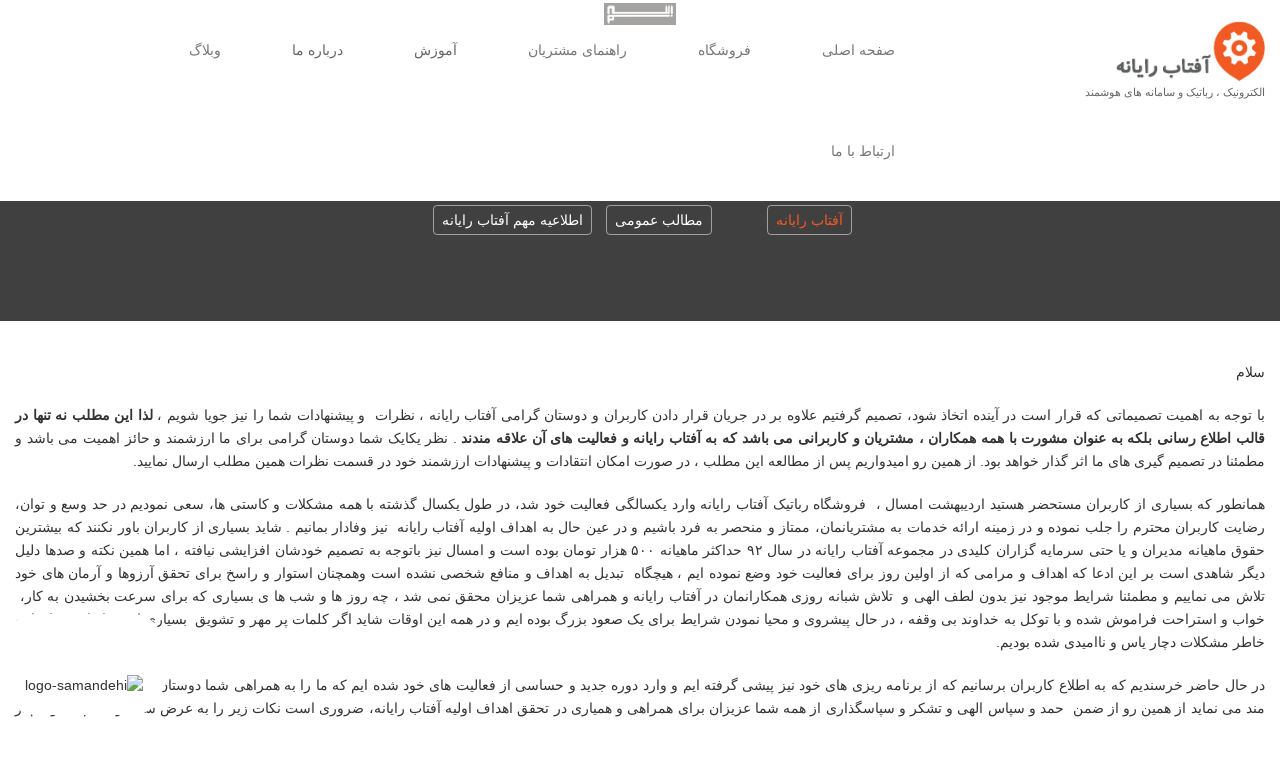

--- FILE ---
content_type: text/html; charset=UTF-8
request_url: https://aftabrayaneh.com/blog/140.html
body_size: 37806
content:
<!DOCTYPE html>
<html dir="rtl" lang="fa-IR">
<head>
<meta charset="UTF-8">
<meta name="viewport" content="width=device-width, initial-scale=1">
<link rel="profile" href="http://gmpg.org/xfn/11">
<link rel="pingback" href="">
 <link rel="shortcut icon" href="">



<title>اطلاعیه مهم آفتاب رایانه &#8211; آفتاب رایانه</title>
<meta name='robots' content='max-image-preview:large' />
	<style>img:is([sizes="auto" i], [sizes^="auto," i]) { contain-intrinsic-size: 3000px 1500px }</style>
	<link rel='dns-prefetch' href='//ajax.googleapis.com' />
<script type="text/javascript">
/* <![CDATA[ */
window._wpemojiSettings = {"baseUrl":"https:\/\/s.w.org\/images\/core\/emoji\/15.0.3\/72x72\/","ext":".png","svgUrl":"https:\/\/s.w.org\/images\/core\/emoji\/15.0.3\/svg\/","svgExt":".svg","source":{"concatemoji":"https:\/\/aftabrayaneh.com\/wp-includes\/js\/wp-emoji-release.min.js?ver=6.7.4"}};
/*! This file is auto-generated */
!function(i,n){var o,s,e;function c(e){try{var t={supportTests:e,timestamp:(new Date).valueOf()};sessionStorage.setItem(o,JSON.stringify(t))}catch(e){}}function p(e,t,n){e.clearRect(0,0,e.canvas.width,e.canvas.height),e.fillText(t,0,0);var t=new Uint32Array(e.getImageData(0,0,e.canvas.width,e.canvas.height).data),r=(e.clearRect(0,0,e.canvas.width,e.canvas.height),e.fillText(n,0,0),new Uint32Array(e.getImageData(0,0,e.canvas.width,e.canvas.height).data));return t.every(function(e,t){return e===r[t]})}function u(e,t,n){switch(t){case"flag":return n(e,"\ud83c\udff3\ufe0f\u200d\u26a7\ufe0f","\ud83c\udff3\ufe0f\u200b\u26a7\ufe0f")?!1:!n(e,"\ud83c\uddfa\ud83c\uddf3","\ud83c\uddfa\u200b\ud83c\uddf3")&&!n(e,"\ud83c\udff4\udb40\udc67\udb40\udc62\udb40\udc65\udb40\udc6e\udb40\udc67\udb40\udc7f","\ud83c\udff4\u200b\udb40\udc67\u200b\udb40\udc62\u200b\udb40\udc65\u200b\udb40\udc6e\u200b\udb40\udc67\u200b\udb40\udc7f");case"emoji":return!n(e,"\ud83d\udc26\u200d\u2b1b","\ud83d\udc26\u200b\u2b1b")}return!1}function f(e,t,n){var r="undefined"!=typeof WorkerGlobalScope&&self instanceof WorkerGlobalScope?new OffscreenCanvas(300,150):i.createElement("canvas"),a=r.getContext("2d",{willReadFrequently:!0}),o=(a.textBaseline="top",a.font="600 32px Arial",{});return e.forEach(function(e){o[e]=t(a,e,n)}),o}function t(e){var t=i.createElement("script");t.src=e,t.defer=!0,i.head.appendChild(t)}"undefined"!=typeof Promise&&(o="wpEmojiSettingsSupports",s=["flag","emoji"],n.supports={everything:!0,everythingExceptFlag:!0},e=new Promise(function(e){i.addEventListener("DOMContentLoaded",e,{once:!0})}),new Promise(function(t){var n=function(){try{var e=JSON.parse(sessionStorage.getItem(o));if("object"==typeof e&&"number"==typeof e.timestamp&&(new Date).valueOf()<e.timestamp+604800&&"object"==typeof e.supportTests)return e.supportTests}catch(e){}return null}();if(!n){if("undefined"!=typeof Worker&&"undefined"!=typeof OffscreenCanvas&&"undefined"!=typeof URL&&URL.createObjectURL&&"undefined"!=typeof Blob)try{var e="postMessage("+f.toString()+"("+[JSON.stringify(s),u.toString(),p.toString()].join(",")+"));",r=new Blob([e],{type:"text/javascript"}),a=new Worker(URL.createObjectURL(r),{name:"wpTestEmojiSupports"});return void(a.onmessage=function(e){c(n=e.data),a.terminate(),t(n)})}catch(e){}c(n=f(s,u,p))}t(n)}).then(function(e){for(var t in e)n.supports[t]=e[t],n.supports.everything=n.supports.everything&&n.supports[t],"flag"!==t&&(n.supports.everythingExceptFlag=n.supports.everythingExceptFlag&&n.supports[t]);n.supports.everythingExceptFlag=n.supports.everythingExceptFlag&&!n.supports.flag,n.DOMReady=!1,n.readyCallback=function(){n.DOMReady=!0}}).then(function(){return e}).then(function(){var e;n.supports.everything||(n.readyCallback(),(e=n.source||{}).concatemoji?t(e.concatemoji):e.wpemoji&&e.twemoji&&(t(e.twemoji),t(e.wpemoji)))}))}((window,document),window._wpemojiSettings);
/* ]]> */
</script>
<style id='wp-emoji-styles-inline-css' type='text/css'>

	img.wp-smiley, img.emoji {
		display: inline !important;
		border: none !important;
		box-shadow: none !important;
		height: 1em !important;
		width: 1em !important;
		margin: 0 0.07em !important;
		vertical-align: -0.1em !important;
		background: none !important;
		padding: 0 !important;
	}
</style>
<link rel='stylesheet' id='wp-block-library-rtl-css' href='https://aftabrayaneh.com/wp-includes/css/dist/block-library/style-rtl.min.css?ver=6.7.4' type='text/css' media='all' />
<style id='wpsh-blocks-aparat-style-inline-css' type='text/css'>
.h_iframe-aparat_embed_frame{position:relative}.h_iframe-aparat_embed_frame .ratio{display:block;width:100%;height:auto}.h_iframe-aparat_embed_frame iframe{position:absolute;top:0;left:0;width:100%;height:100%}.wpsh-blocks_aparat{width:100%;clear:both;overflow:auto;display:block;position:relative;padding:30px 0}.wpsh-blocks_aparat_align_center .h_iframe-aparat_embed_frame{margin:0 auto}.wpsh-blocks_aparat_align_left .h_iframe-aparat_embed_frame{margin-right:30%}.wpsh-blocks_aparat_size_small .h_iframe-aparat_embed_frame{max-width:420px}.wpsh-blocks_aparat_size_big .h_iframe-aparat_embed_frame{max-width:720px}

</style>
<style id='wpsh-blocks-justify-style-inline-css' type='text/css'>
.wp-block-wpsh-blocks-justify,.wpsh-blocks_justify{text-align:justify !important}.wpsh-blocks_justify_ltr{direction:ltr !important}.wpsh-blocks_justify_rtl{direction:rtl !important}

</style>
<style id='wpsh-blocks-shamsi-style-inline-css' type='text/css'>
.wpsh-blocks_shamsi_align_center{text-align:center !important}.wpsh-blocks_shamsi_align_right{text-align:right !important}.wpsh-blocks_shamsi_align_left{text-align:left !important}

</style>
<style id='classic-theme-styles-inline-css' type='text/css'>
/*! This file is auto-generated */
.wp-block-button__link{color:#fff;background-color:#32373c;border-radius:9999px;box-shadow:none;text-decoration:none;padding:calc(.667em + 2px) calc(1.333em + 2px);font-size:1.125em}.wp-block-file__button{background:#32373c;color:#fff;text-decoration:none}
</style>
<style id='global-styles-inline-css' type='text/css'>
:root{--wp--preset--aspect-ratio--square: 1;--wp--preset--aspect-ratio--4-3: 4/3;--wp--preset--aspect-ratio--3-4: 3/4;--wp--preset--aspect-ratio--3-2: 3/2;--wp--preset--aspect-ratio--2-3: 2/3;--wp--preset--aspect-ratio--16-9: 16/9;--wp--preset--aspect-ratio--9-16: 9/16;--wp--preset--color--black: #000000;--wp--preset--color--cyan-bluish-gray: #abb8c3;--wp--preset--color--white: #ffffff;--wp--preset--color--pale-pink: #f78da7;--wp--preset--color--vivid-red: #cf2e2e;--wp--preset--color--luminous-vivid-orange: #ff6900;--wp--preset--color--luminous-vivid-amber: #fcb900;--wp--preset--color--light-green-cyan: #7bdcb5;--wp--preset--color--vivid-green-cyan: #00d084;--wp--preset--color--pale-cyan-blue: #8ed1fc;--wp--preset--color--vivid-cyan-blue: #0693e3;--wp--preset--color--vivid-purple: #9b51e0;--wp--preset--gradient--vivid-cyan-blue-to-vivid-purple: linear-gradient(135deg,rgba(6,147,227,1) 0%,rgb(155,81,224) 100%);--wp--preset--gradient--light-green-cyan-to-vivid-green-cyan: linear-gradient(135deg,rgb(122,220,180) 0%,rgb(0,208,130) 100%);--wp--preset--gradient--luminous-vivid-amber-to-luminous-vivid-orange: linear-gradient(135deg,rgba(252,185,0,1) 0%,rgba(255,105,0,1) 100%);--wp--preset--gradient--luminous-vivid-orange-to-vivid-red: linear-gradient(135deg,rgba(255,105,0,1) 0%,rgb(207,46,46) 100%);--wp--preset--gradient--very-light-gray-to-cyan-bluish-gray: linear-gradient(135deg,rgb(238,238,238) 0%,rgb(169,184,195) 100%);--wp--preset--gradient--cool-to-warm-spectrum: linear-gradient(135deg,rgb(74,234,220) 0%,rgb(151,120,209) 20%,rgb(207,42,186) 40%,rgb(238,44,130) 60%,rgb(251,105,98) 80%,rgb(254,248,76) 100%);--wp--preset--gradient--blush-light-purple: linear-gradient(135deg,rgb(255,206,236) 0%,rgb(152,150,240) 100%);--wp--preset--gradient--blush-bordeaux: linear-gradient(135deg,rgb(254,205,165) 0%,rgb(254,45,45) 50%,rgb(107,0,62) 100%);--wp--preset--gradient--luminous-dusk: linear-gradient(135deg,rgb(255,203,112) 0%,rgb(199,81,192) 50%,rgb(65,88,208) 100%);--wp--preset--gradient--pale-ocean: linear-gradient(135deg,rgb(255,245,203) 0%,rgb(182,227,212) 50%,rgb(51,167,181) 100%);--wp--preset--gradient--electric-grass: linear-gradient(135deg,rgb(202,248,128) 0%,rgb(113,206,126) 100%);--wp--preset--gradient--midnight: linear-gradient(135deg,rgb(2,3,129) 0%,rgb(40,116,252) 100%);--wp--preset--font-size--small: 13px;--wp--preset--font-size--medium: 20px;--wp--preset--font-size--large: 36px;--wp--preset--font-size--x-large: 42px;--wp--preset--spacing--20: 0.44rem;--wp--preset--spacing--30: 0.67rem;--wp--preset--spacing--40: 1rem;--wp--preset--spacing--50: 1.5rem;--wp--preset--spacing--60: 2.25rem;--wp--preset--spacing--70: 3.38rem;--wp--preset--spacing--80: 5.06rem;--wp--preset--shadow--natural: 6px 6px 9px rgba(0, 0, 0, 0.2);--wp--preset--shadow--deep: 12px 12px 50px rgba(0, 0, 0, 0.4);--wp--preset--shadow--sharp: 6px 6px 0px rgba(0, 0, 0, 0.2);--wp--preset--shadow--outlined: 6px 6px 0px -3px rgba(255, 255, 255, 1), 6px 6px rgba(0, 0, 0, 1);--wp--preset--shadow--crisp: 6px 6px 0px rgba(0, 0, 0, 1);}:where(.is-layout-flex){gap: 0.5em;}:where(.is-layout-grid){gap: 0.5em;}body .is-layout-flex{display: flex;}.is-layout-flex{flex-wrap: wrap;align-items: center;}.is-layout-flex > :is(*, div){margin: 0;}body .is-layout-grid{display: grid;}.is-layout-grid > :is(*, div){margin: 0;}:where(.wp-block-columns.is-layout-flex){gap: 2em;}:where(.wp-block-columns.is-layout-grid){gap: 2em;}:where(.wp-block-post-template.is-layout-flex){gap: 1.25em;}:where(.wp-block-post-template.is-layout-grid){gap: 1.25em;}.has-black-color{color: var(--wp--preset--color--black) !important;}.has-cyan-bluish-gray-color{color: var(--wp--preset--color--cyan-bluish-gray) !important;}.has-white-color{color: var(--wp--preset--color--white) !important;}.has-pale-pink-color{color: var(--wp--preset--color--pale-pink) !important;}.has-vivid-red-color{color: var(--wp--preset--color--vivid-red) !important;}.has-luminous-vivid-orange-color{color: var(--wp--preset--color--luminous-vivid-orange) !important;}.has-luminous-vivid-amber-color{color: var(--wp--preset--color--luminous-vivid-amber) !important;}.has-light-green-cyan-color{color: var(--wp--preset--color--light-green-cyan) !important;}.has-vivid-green-cyan-color{color: var(--wp--preset--color--vivid-green-cyan) !important;}.has-pale-cyan-blue-color{color: var(--wp--preset--color--pale-cyan-blue) !important;}.has-vivid-cyan-blue-color{color: var(--wp--preset--color--vivid-cyan-blue) !important;}.has-vivid-purple-color{color: var(--wp--preset--color--vivid-purple) !important;}.has-black-background-color{background-color: var(--wp--preset--color--black) !important;}.has-cyan-bluish-gray-background-color{background-color: var(--wp--preset--color--cyan-bluish-gray) !important;}.has-white-background-color{background-color: var(--wp--preset--color--white) !important;}.has-pale-pink-background-color{background-color: var(--wp--preset--color--pale-pink) !important;}.has-vivid-red-background-color{background-color: var(--wp--preset--color--vivid-red) !important;}.has-luminous-vivid-orange-background-color{background-color: var(--wp--preset--color--luminous-vivid-orange) !important;}.has-luminous-vivid-amber-background-color{background-color: var(--wp--preset--color--luminous-vivid-amber) !important;}.has-light-green-cyan-background-color{background-color: var(--wp--preset--color--light-green-cyan) !important;}.has-vivid-green-cyan-background-color{background-color: var(--wp--preset--color--vivid-green-cyan) !important;}.has-pale-cyan-blue-background-color{background-color: var(--wp--preset--color--pale-cyan-blue) !important;}.has-vivid-cyan-blue-background-color{background-color: var(--wp--preset--color--vivid-cyan-blue) !important;}.has-vivid-purple-background-color{background-color: var(--wp--preset--color--vivid-purple) !important;}.has-black-border-color{border-color: var(--wp--preset--color--black) !important;}.has-cyan-bluish-gray-border-color{border-color: var(--wp--preset--color--cyan-bluish-gray) !important;}.has-white-border-color{border-color: var(--wp--preset--color--white) !important;}.has-pale-pink-border-color{border-color: var(--wp--preset--color--pale-pink) !important;}.has-vivid-red-border-color{border-color: var(--wp--preset--color--vivid-red) !important;}.has-luminous-vivid-orange-border-color{border-color: var(--wp--preset--color--luminous-vivid-orange) !important;}.has-luminous-vivid-amber-border-color{border-color: var(--wp--preset--color--luminous-vivid-amber) !important;}.has-light-green-cyan-border-color{border-color: var(--wp--preset--color--light-green-cyan) !important;}.has-vivid-green-cyan-border-color{border-color: var(--wp--preset--color--vivid-green-cyan) !important;}.has-pale-cyan-blue-border-color{border-color: var(--wp--preset--color--pale-cyan-blue) !important;}.has-vivid-cyan-blue-border-color{border-color: var(--wp--preset--color--vivid-cyan-blue) !important;}.has-vivid-purple-border-color{border-color: var(--wp--preset--color--vivid-purple) !important;}.has-vivid-cyan-blue-to-vivid-purple-gradient-background{background: var(--wp--preset--gradient--vivid-cyan-blue-to-vivid-purple) !important;}.has-light-green-cyan-to-vivid-green-cyan-gradient-background{background: var(--wp--preset--gradient--light-green-cyan-to-vivid-green-cyan) !important;}.has-luminous-vivid-amber-to-luminous-vivid-orange-gradient-background{background: var(--wp--preset--gradient--luminous-vivid-amber-to-luminous-vivid-orange) !important;}.has-luminous-vivid-orange-to-vivid-red-gradient-background{background: var(--wp--preset--gradient--luminous-vivid-orange-to-vivid-red) !important;}.has-very-light-gray-to-cyan-bluish-gray-gradient-background{background: var(--wp--preset--gradient--very-light-gray-to-cyan-bluish-gray) !important;}.has-cool-to-warm-spectrum-gradient-background{background: var(--wp--preset--gradient--cool-to-warm-spectrum) !important;}.has-blush-light-purple-gradient-background{background: var(--wp--preset--gradient--blush-light-purple) !important;}.has-blush-bordeaux-gradient-background{background: var(--wp--preset--gradient--blush-bordeaux) !important;}.has-luminous-dusk-gradient-background{background: var(--wp--preset--gradient--luminous-dusk) !important;}.has-pale-ocean-gradient-background{background: var(--wp--preset--gradient--pale-ocean) !important;}.has-electric-grass-gradient-background{background: var(--wp--preset--gradient--electric-grass) !important;}.has-midnight-gradient-background{background: var(--wp--preset--gradient--midnight) !important;}.has-small-font-size{font-size: var(--wp--preset--font-size--small) !important;}.has-medium-font-size{font-size: var(--wp--preset--font-size--medium) !important;}.has-large-font-size{font-size: var(--wp--preset--font-size--large) !important;}.has-x-large-font-size{font-size: var(--wp--preset--font-size--x-large) !important;}
:where(.wp-block-post-template.is-layout-flex){gap: 1.25em;}:where(.wp-block-post-template.is-layout-grid){gap: 1.25em;}
:where(.wp-block-columns.is-layout-flex){gap: 2em;}:where(.wp-block-columns.is-layout-grid){gap: 2em;}
:root :where(.wp-block-pullquote){font-size: 1.5em;line-height: 1.6;}
</style>
<link rel='stylesheet' id='contact-form-7-css' href='https://aftabrayaneh.com/wp-content/plugins/contact-form-7/includes/css/styles.css?ver=6.0.5' type='text/css' media='all' />
<link rel='stylesheet' id='contact-form-7-rtl-css' href='https://aftabrayaneh.com/wp-content/plugins/contact-form-7/includes/css/styles-rtl.css?ver=6.0.5' type='text/css' media='all' />
<link rel='stylesheet' id='flatter-theme-style-css' href='https://aftabrayaneh.com/wp-content/themes/flatter-plus/style.css?ver=6.7.4' type='text/css' media='all' />
<link rel='stylesheet' id='bootstrap-css' href='https://aftabrayaneh.com/wp-content/themes/flatter-plus/css/bootstrap.css?ver=6.7.4' type='text/css' media='all' />
<link rel='stylesheet' id='font-awesome-css' href='https://aftabrayaneh.com/wp-content/themes/flatter-plus/css/font-awesome.css?ver=6.7.4' type='text/css' media='all' />
<link rel='stylesheet' id='animate-css' href='https://aftabrayaneh.com/wp-content/themes/flatter-plus/css/animate.css?ver=6.7.4' type='text/css' media='all' />
<link rel='stylesheet' id='owl-carousel-css' href='https://aftabrayaneh.com/wp-content/themes/flatter-plus/css/owl.carousel.css?ver=6.7.4' type='text/css' media='all' />
<link rel='stylesheet' id='owl-theme-css' href='https://aftabrayaneh.com/wp-content/themes/flatter-plus/css/owl.theme.css?ver=6.7.4' type='text/css' media='all' />
<link rel='stylesheet' id='style-css' href='https://aftabrayaneh.com/wp-content/themes/flatter-plus/css/style.css?ver=6.7.4' type='text/css' media='all' />
<link rel='stylesheet' id='responsive-css' href='https://aftabrayaneh.com/wp-content/themes/flatter-plus/css/responsive.css?ver=6.7.4' type='text/css' media='all' />
<style id='akismet-widget-style-inline-css' type='text/css'>

			.a-stats {
				--akismet-color-mid-green: #357b49;
				--akismet-color-white: #fff;
				--akismet-color-light-grey: #f6f7f7;

				max-width: 350px;
				width: auto;
			}

			.a-stats * {
				all: unset;
				box-sizing: border-box;
			}

			.a-stats strong {
				font-weight: 600;
			}

			.a-stats a.a-stats__link,
			.a-stats a.a-stats__link:visited,
			.a-stats a.a-stats__link:active {
				background: var(--akismet-color-mid-green);
				border: none;
				box-shadow: none;
				border-radius: 8px;
				color: var(--akismet-color-white);
				cursor: pointer;
				display: block;
				font-family: -apple-system, BlinkMacSystemFont, 'Segoe UI', 'Roboto', 'Oxygen-Sans', 'Ubuntu', 'Cantarell', 'Helvetica Neue', sans-serif;
				font-weight: 500;
				padding: 12px;
				text-align: center;
				text-decoration: none;
				transition: all 0.2s ease;
			}

			/* Extra specificity to deal with TwentyTwentyOne focus style */
			.widget .a-stats a.a-stats__link:focus {
				background: var(--akismet-color-mid-green);
				color: var(--akismet-color-white);
				text-decoration: none;
			}

			.a-stats a.a-stats__link:hover {
				filter: brightness(110%);
				box-shadow: 0 4px 12px rgba(0, 0, 0, 0.06), 0 0 2px rgba(0, 0, 0, 0.16);
			}

			.a-stats .count {
				color: var(--akismet-color-white);
				display: block;
				font-size: 1.5em;
				line-height: 1.4;
				padding: 0 13px;
				white-space: nowrap;
			}
		
</style>
<link rel='stylesheet' id='wpsh-style-css' href='https://aftabrayaneh.com/wp-content/plugins/wp-shamsi/assets/css/wpsh_custom.css?ver=4.3.3' type='text/css' media='all' />
<script type="text/javascript" src="https://ajax.googleapis.com/ajax/libs/jquery/2.2.4/jquery.min.js" id="jquery-js"></script>
<link rel="https://api.w.org/" href="https://aftabrayaneh.com/wp-json/" /><link rel="alternate" title="JSON" type="application/json" href="https://aftabrayaneh.com/wp-json/wp/v2/posts/140" /><link rel="stylesheet" href="https://aftabrayaneh.com/wp-content/themes/flatter-plus/rtl.css" type="text/css" media="screen" /><meta name="generator" content="WordPress 6.7.4" />
<link rel='shortlink' href='https://aftabrayaneh.com/?p=140' />
<link rel="alternate" title="oEmbed (JSON)" type="application/json+oembed" href="https://aftabrayaneh.com/wp-json/oembed/1.0/embed?url=https%3A%2F%2Faftabrayaneh.com%2Fblog%2F140.html" />
<link rel="alternate" title="oEmbed (XML)" type="text/xml+oembed" href="https://aftabrayaneh.com/wp-json/oembed/1.0/embed?url=https%3A%2F%2Faftabrayaneh.com%2Fblog%2F140.html&#038;format=xml" />
<link rel="alternate" href="https://aftabrayaneh.com/blog/140.html/" hreflang="x-default" /><link rel="canonical" href="https://aftabrayaneh.com/blog/140.html/" />    <style type='text/css'> #disabled_msgCM {width: 300px; border: 1px solid red; }</style>
 <style type="text/css">.recentcomments a{display:inline !important;padding:0 !important;margin:0 !important;}</style><link rel='stylesheet' id='bootstrap-css'  href='/wp-content/themes/flatter-plus/css/bootstrap-rtl.css' type='text/css' media='all' /> 
</head>

<body class="rtl post-template-default single single-post postid-140 single-format-standard multiple-domain-aftabrayaneh-com">
<!--
 <div id="corner-banner" style="width: 200px;height: 150px;position: fixed;bottom : 0;left: 0;z-index:1000;"><a href="http://aftabrayaneh.com/blog/563.html" target="_blank"><img src="image/ads/job.png"></a></div>
-->



<section class="logo-menu">
<div id="Besmellah" style="width: 100%;position: absolute; margin:3px auto; z-index: 10000;text-align: center;">
<img src='https://aftabrayaneh.com/wp-content/themes/flatter-plus/images/besmellah.png'/>
</div>
    <div class="container">
        <div class="row">
            <div class="col-sm-3">
            
                <div class="logo">
                                   <a href="https://aftabrayaneh.com/" rel="home"><img src="https://aftabrayaneh.com/wp-content/uploads/2016/06/logo3.png" class="img-responsive" alt=""></a>
                                           
                        <h6 class="slogon">الکترونیک ، رباتیک و سامانه های هوشمند </h6>
                              
                
                </div>
            </div>
            <div class="col-sm-9">
                <div class="main-menu">
                    <!-- Static navbar -->
      <div class="navbar navbar-default" role="navigation">
        <div class="navbar-header">
          <button type="button" class="navbar-toggle" data-toggle="collapse" data-target=".navbar-collapse">
            <span class="sr-only">Toggle navigation</span>
            <span class="icon-bar"></span>
            <span class="icon-bar"></span>
            <span class="icon-bar"></span>
          </button>
        </div>
        <div class="navbar-collapse collapse">

          <!-- Right nav -->
         	              <div class="menu-%d9%81%d9%87%d8%b1%d8%b3%d8%aa-%db%b1-container"><ul id="menu-%d9%81%d9%87%d8%b1%d8%b3%d8%aa-%db%b1" class="nav navbar-nav navbar-left"><li id="menu-item-46" class="menu-item menu-item-type-post_type menu-item-object-page menu-item-home menu-item-46"><a title="صفحه اصلی" href="https://aftabrayaneh.com/">صفحه اصلی</a></li>
<li id="menu-item-56" class="menu-item menu-item-type-custom menu-item-object-custom menu-item-56"><a title="فروشگاه" href="https://shop.aftabrayaneh.com">فروشگاه</a></li>
<li id="menu-item-288" class="menu-item menu-item-type-custom menu-item-object-custom menu-item-288"><a title="راهنمای مشتریان" href="https://help.aftabrayaneh.com">راهنمای مشتریان</a></li>
<li id="menu-item-66" class="menu-item menu-item-type-taxonomy menu-item-object-category menu-item-has-children menu-item-66 dropdown"><a title="آموزش" href="#" data-toggle="dropdown" class="dropdown-toggle" aria-haspopup="true">آموزش </a>
<ul role="menu" class=" dropdown-menu">
	<li id="menu-item-57" class="menu-item menu-item-type-custom menu-item-object-custom menu-item-57"><a title="آفتاب یار" href="https://aftabyar.com">آفتاب یار</a></li>
	<li id="menu-item-55" class="menu-item menu-item-type-custom menu-item-object-custom menu-item-55"><a title="سایت آردوینو" href="http://arduino.ir">سایت آردوینو</a></li>
	<li id="menu-item-215" class="menu-item menu-item-type-post_type menu-item-object-page menu-item-215"><a title="وبلاگ آردوینو" target="_blank" href="http://blog.arduino.ir#new_tab">وبلاگ آردوینو</a></li>
</ul>
</li>
<li id="menu-item-170" class="menu-item menu-item-type-taxonomy menu-item-object-category menu-item-has-children menu-item-170 dropdown"><a title="درباره ما" href="#" data-toggle="dropdown" class="dropdown-toggle" aria-haspopup="true">درباره ما </a>
<ul role="menu" class=" dropdown-menu">
	<li id="menu-item-41" class="menu-item menu-item-type-post_type menu-item-object-page menu-item-41"><a title="معرفی" href="https://aftabrayaneh.com/introduce">معرفی</a></li>
	<li id="menu-item-44" class="menu-item menu-item-type-post_type menu-item-object-page menu-item-44"><a title="همکاری با ما" href="https://aftabrayaneh.com/cooperation">همکاری با ما</a></li>
</ul>
</li>
<li id="menu-item-49" class="menu-item menu-item-type-post_type menu-item-object-page current_page_parent menu-item-49"><a title="وبلاگ" href="https://aftabrayaneh.com/blog">وبلاگ</a></li>
<li id="menu-item-59" class="menu-item menu-item-type-post_type menu-item-object-page menu-item-59"><a title="ارتباط با ما" href="https://aftabrayaneh.com/contact">ارتباط با ما</a></li>
</ul></div>                            
        </div><!--/.nav-collapse -->
      </div>

                </div>
            </div>
        </div>
    </div>
</section>
<section class="page-header" style="background:#404040 url( )">
    <div class="container">
        <div class="row">
            <div class="col-sm-12">
                <div class="block">
                    <h1 class="page-title">اطلاعیه مهم آفتاب رایانه</h1>
                    <div class="underline"></div>
                     <ul class="bc list-inline"><li><a href="https://aftabrayaneh.com/">آفتاب رایانه</a></li><li><ul class="post-categories">
	<li><a href="https://aftabrayaneh.com/blog/category/general" rel="category tag">مطالب عمومی</a></li></ul></li> <li><a>اطلاعیه مهم آفتاب رایانه</a></li></ul>                 </div>
            </div>
        </div>
    </div>
</section>

<section class="inner-content">
    <div class="container">
        	<div class="row">
        		          
					
				
				<div class="col-md-12">
					<h2 class="hidden">اطلاعیه مهم آفتاب رایانه</h2>
					
						
<div id="post-140" class="post-140 post type-post status-publish format-standard hentry category-general">
  <div class="single-page">
    	
		 

    

        <div class="clearfix"></div>

        <div class="content">
                	<p>سلام</p>
<p>با توجه به اهمیت تصمیماتی که قرار است در آینده اتخاذ شود، تصمیم گرفتیم علاوه بر در جریان قرار دادن کاربران و دوستان گرامی آفتاب رایانه ، نظرات  و پیشنهادات شما را نیز جویا شویم ، <strong>لذا این مطلب نه تنها در قالب اطلاع رسانی بلکه به عنوان مشورت با همه همکاران ، مشتریان و کاربرانی می باشد که به آفتاب رایانه و فعالیت های آن علاقه مندند</strong> . نظر یکایک شما دوستان گرامی برای ما ارزشمند و حائز اهمیت می باشد و مطمئنا در تصمیم گیری های ما اثر گذار خواهد بود. از همین رو امیدواریم پس از مطالعه این مطلب ، در صورت امکان انتقادات و پیشنهادات ارزشمند خود در قسمت نظرات همین مطلب ارسال نمایید.</p>
<p>همانطور که بسیاری از کاربران مستحضر هستید اردیبهشت امسال ،  فروشگاه رباتیک آفتاب رایانه وارد یکسالگی فعالیت خود شد، در طول یکسال گذشته با همه مشکلات و کاستی ها، سعی نمودیم در حد وسع و توان، رضایت کاربران محترم را جلب نموده و در زمینه ارائه خدمات به مشتریانمان، ممتاز و منحصر به فرد باشیم و در عین حال به اهداف اولیه آفتاب رایانه  نیز وفادار بمانیم . شاید بسیاری از کاربران باور نکنند که بیشترین حقوق ماهیانه مدیران و یا حتی سرمایه گزاران کلیدی در مجموعه آفتاب رایانه در سال 92 حداکثر ماهیانه 500 هزار تومان بوده است و امسال نیز باتوجه به تصمیم خودشان افزایشی نیافته ، اما همین نکته و صدها دلیل دیگر شاهدی است بر این ادعا که اهداف و مرامی که از اولین روز برای فعالیت خود وضع نموده ایم ، هیچگاه  تبدیل به اهداف و منافع شخصی نشده است وهمچنان استوار و راسخ برای تحقق آرزوها و آرمان های خود تلاش می نماییم و مطمئنا شرایط موجود نیز بدون لطف الهی و  تلاش شبانه روزی همکارانمان در آفتاب رایانه و همراهی شما عزیزان محقق نمی شد ، چه روز ها و شب ها ی بسیاری که برای سرعت بخشیدن به کار،  خواب و استراحت فراموش شده و با توکل به خداوند بی وقفه ، در حال پیشروی و محیا نمودن شرایط برای یک صعود بزرگ بوده ایم و در همه این اوقات شاید اگر کلمات پر مهر و تشویق  بسیاری از شما ها نبود بارها به خاطر مشکلات دچار یاس و ناامیدی شده بودیم.</p>
<p>در حال حاضر خرسندیم که به اطلاع کاربران برسانیم که از برنامه ریزی های خود نیز پیشی گرفته ایم و وارد دوره جدید و حساسی از فعالیت های خود شده ایم که ما را به همراهی شما دوستان گرامی بیش از بیش نیاز مند می نماید از همین رو از ضمن  حمد و سپاس الهی و تشکر و سپاسگذاری از همه شما عزیزان برای همراهی و همیاری در تحقق اهداف اولیه آفتاب رایانه، ضروری است نکات زیر را به عرض شما برسانیم تا بتوانیم از نظرات شما در حوزه  مشکلات موجود و طرح های آتی مطلع شویم.</p>
<p>به عنوان یک ایرانی همیشه آرزو داشته ایم ایرانی بسازیم سربلند و پر آوازه و این هدف در هر زمانی یکی از هدف های مهم و کلیدی مجموعه آفتاب رایانه بوده است ، اکثر سود حاصل از فروش قطعات و کار و تلاش خود را وقف نموده ایم تا بتوانیم از کمترین امکانات موجود استفاده نموده تا بهترین ها را به هم میهنانمان تقدیم نماییم اما اکثر اوقات هرگاه نیاز به مساعدت و یاری برخی مسئولین داشته ایم مورد بی توجهی و بی مهری قرار گرفته ایم . با اینکه همیشه سعی نموده ایم ضمن استعانت از خداوند متعال روی پای خودمان بیاستیم و محتاج کمک هیچ نهاد یا  سازمانی نباشیم اما خیلی وقت ها ، بر اساس شرایط و قوانین کشور،  برخی از امور می بایست صرفا از طریق برخی از سازمان ها و مراجع دولتی انجام پذیرد. بارها ضمن مراجعه به اداره صنایع و معادن بدون چشم داشت مالی و تقاضای وام، درخواست صدور پروانه بهره برداری تولید قطعات در حوزه رباتیک و الکترونیک نموده ایم اما متاسفانه در وزارت صنایع و معادن و تجارت برای حوزه رباتیک هیچ تعریفی در نظر گرفته نشده و مجوزی هم نیز در این خصوص صادر نمی شود. اخیرا هم به علت افزایش حجم و تنوع کالاهای وارداتی ، بسته های آفتاب رایانه با تاخیر و برخی اوقات  با تعرفه های غیر منصانه از گمرکات کشور ترخیص می شود ، بسیاری از اوقات نیز به علت عدم توجه بازرسان محترم گمرک در باز نمودن بسته ها و پلمپ نمودن مجدد آنها ، خسارت قابل توجه ای به  اجناس وارد می شود و خیلی از مشکلات دیگر که در این مختصر جای بازگو کردنشان نیست. اما ذکر همه این مشکلات به علت بزرگ بودن آنها نیست ، همه این مشکلات در مقابل عزم ما برا ی رسیدن به اهدافمان ،  کوچک و خرد جلوه می نماید اما همین مشکلات کوچک باعث می شود نتوانیم از حداکثر ظرفیت و سرعت خود بهره برداری نماییم و به جای پرداختن به امور مهم ، ناچاریم بیشتر وقت خود را صرف مشکلاتی کنیم که حل آنها در نهایت گره ای از کار کشور باز نمی نماید و در نهایت نیز روز از نو ، روزی از نو !</p>
<p>شاید در ایتدا مشکلات ناشی از تحریم ها بزرگتر از سایر مشکلات به نظر می رسید اما خوشبختانه  باید عرض کنیم که در حال حاضر تحریم ها کوچکترین اثری  در توسعه و پیشرفت مجموعه آفتاب رایانه ندارند و همه مشکلات به نحوی حل شده و آنچه از مشکلات باقی مانده همگی به علت عدم درک و توجه ادارات ونهادهای دولتی ذی ربط می باشد لذا با کمال تاسف آخرین راه چاره را در آن دیدیم که هسته اصلی مجموعه را به خارج از کشور منتقل نماییم تا بتوانیم حداقل نوع چالش ها و مشکلات موجود را عوض نموده و با جای درگیر شدن در بروکراسی موجود در کشور ، وقت خود را صرف تلاش برای طراحی و تولید محصولات و آماده سازی شرایط ، برای ورود به فاز صادرات کالا به سایر کشور ها نماییم. طبق بررسی ها و تحقیقات انجام گرفته ، بهترین مکان ،کشور چین می باشد که علاوه بر حل بسیاری از مشکلات فعلی،  دسترسی ما را به بسیاری از صنایع بزرگ و زیرساختی برای تولید محصولات پیشرفته تر محیا می سازد. از این رو گزینه های زیر مد نظر است اما تصمیم قطعی پس از دریافت نظرات کاربران اخذ خواهد شد و در نوشته ای جداگانه به اطلاع شما عزیزان خواهد رسید.</p>
<p>تغییرات پیشنهادی به شرح ذیل می باشد:</p>
<p>1- انتقال دفتر فروش ، خدمات پس از فروش و انبار مرکزی مجموعه از شیراز به تهران</p>
<p>2- ثبت شرکت در کشور چین و انتقال هسته فنی مهندسی مجموعه به شهر شنزن</p>
<p>3-جلوگیری از خرید های عمده در فروشگاه آنلاین آفتاب رایانه ( وضع محدودیت حداکثر تعداد برای سفارش هر کالا) برای رفاه بیشتر دانشجویان ، دانش آموزان و محققان داخلی</p>
<p>4- راه اندازی فروشگاه آنلاین جدید ویژه همکاران و فروشگاه ها جهت خرید های عمده  و ارسال مستقیم کالا از چین به خریداران به قیمت چین ( کاهش قابل توجه قیمت ها )</p>
<p>5- راه اندازی وبسایت و فرشگاه آنلاین چند زبانه و صادرات محصولات و کالا ها به سایر کشور ها</p>
<p>&nbsp;</p>
<p>در پایان همچنان پر از شور و امید منتظر روزی هستیم که بتوانیم نه به گذشته ایران و تاریخ چند هزار ساله آن، بلکه به آنچه از ایران ساخته ایم افتخار کنیم ، چشم به راه نظرات ارزشمندتان هستیم&#8230;</p>
<p>&nbsp;</p>
<p>با تشکر</p>
<p>&nbsp;</p>
        	
        	        </div>    

       
                
        		
		<nav>
            <ul class="pager">                    
			<li class="previous"><a href="https://aftabrayaneh.com/blog/136.html" rel="prev"><i class="fa fa-angle-left"></i></a></li><li class="next"><a href="https://aftabrayaneh.com/blog/152.html" rel="next"><i class="fa fa-angle-right"></i></a></li>			</ul>
		</nav><!-- .nav-links -->
		
        <div class="comment-form">            
            
<div id="comments" class="comments-area">

	
			<h2 class="comments-title">
			68 نظر برای &ldquo;اطلاعیه مهم آفتاب رایانه&rdquo;		</h2>

		
		<ol class="comment-list">
					<li id="comment-43" class="comment even thread-even depth-1">
			<article id="div-comment-43" class="comment-body">
				<footer class="comment-meta">
					<div class="comment-author vcard">
						<img alt='' src='https://secure.gravatar.com/avatar/7170fc11abf7ba6855d33506ecb1fe50?s=32&#038;d=mm&#038;r=g' srcset='https://secure.gravatar.com/avatar/7170fc11abf7ba6855d33506ecb1fe50?s=64&#038;d=mm&#038;r=g 2x' class='avatar avatar-32 photo' height='32' width='32' decoding='async'/>						<b class="fn"><a href="http://MortezaAghazamani.blogspot.com" class="url" rel="ugc external nofollow">آقازمانی</a></b> <span class="says">گفت:</span>					</div><!-- .comment-author -->

					<div class="comment-metadata">
						<a href="https://aftabrayaneh.com/blog/140.html#comment-43"><time datetime="2014-05-05T02:10:36+04:30">1393/02/15 در 2:10 ق.ظ 1393/02/15</time></a>					</div><!-- .comment-metadata -->

									</footer><!-- .comment-meta -->

				<div class="comment-content">
					<p>من منتظرم هر چه زود تر تغییرات خوب رو در آفتاب رایانه ببینم.</p>
				</div><!-- .comment-content -->

				<div class="reply"><a rel="nofollow" class="comment-reply-link" href="https://aftabrayaneh.com/blog/140.html?replytocom=43#respond" data-commentid="43" data-postid="140" data-belowelement="div-comment-43" data-respondelement="respond" data-replyto="پاسخ به آقازمانی" aria-label="پاسخ به آقازمانی">پاسخ</a></div>			</article><!-- .comment-body -->
		</li><!-- #comment-## -->
		<li id="comment-44" class="comment odd alt thread-odd thread-alt depth-1">
			<article id="div-comment-44" class="comment-body">
				<footer class="comment-meta">
					<div class="comment-author vcard">
						<img alt='' src='https://secure.gravatar.com/avatar/d22645707d628a6969f01d38c850cbbb?s=32&#038;d=mm&#038;r=g' srcset='https://secure.gravatar.com/avatar/d22645707d628a6969f01d38c850cbbb?s=64&#038;d=mm&#038;r=g 2x' class='avatar avatar-32 photo' height='32' width='32' decoding='async'/>						<b class="fn"><a href="http://edinux.ir" class="url" rel="ugc external nofollow">Edwin Baboomian</a></b> <span class="says">گفت:</span>					</div><!-- .comment-author -->

					<div class="comment-metadata">
						<a href="https://aftabrayaneh.com/blog/140.html#comment-44"><time datetime="2014-05-05T09:04:44+04:30">1393/02/15 در 9:04 ق.ظ 1393/02/15</time></a>					</div><!-- .comment-metadata -->

									</footer><!-- .comment-meta -->

				<div class="comment-content">
					<p>من به خودم افتخار میکنم که یک مشتری های شما هستم؛ تصمیم های که گرفته اید بسار عادلانه می باشد، مخصوصا جدا کردن بخش خرده فروشی و فروش عمده!<br />
و امیدوار وارم که بتوانید محصولات نوآورانه تر و با کیفیت تری را به مشتریان ارائه دهید.<br />
پیشنهاد دیگری که دارم با توجه به تصمیم گرفته شده از سوی شما برای طراحی قطعات؛ می توانید از کاربران نظر سنجی کنید که به چه قطعه ای نیاز دارند که در بازار موجود نیست، سپس با تحقیق و سنجش نیاز بازار آن محصول را به تولید انبوه برسانید.</p>
				</div><!-- .comment-content -->

				<div class="reply"><a rel="nofollow" class="comment-reply-link" href="https://aftabrayaneh.com/blog/140.html?replytocom=44#respond" data-commentid="44" data-postid="140" data-belowelement="div-comment-44" data-respondelement="respond" data-replyto="پاسخ به Edwin Baboomian" aria-label="پاسخ به Edwin Baboomian">پاسخ</a></div>			</article><!-- .comment-body -->
		</li><!-- #comment-## -->
		<li id="comment-45" class="comment even thread-even depth-1 parent">
			<article id="div-comment-45" class="comment-body">
				<footer class="comment-meta">
					<div class="comment-author vcard">
						<img alt='' src='https://secure.gravatar.com/avatar/02ba736c4e1d56ce52dd7097ef2a45c6?s=32&#038;d=mm&#038;r=g' srcset='https://secure.gravatar.com/avatar/02ba736c4e1d56ce52dd7097ef2a45c6?s=64&#038;d=mm&#038;r=g 2x' class='avatar avatar-32 photo' height='32' width='32' decoding='async'/>						<b class="fn"><a href="http://eMicro.ir" class="url" rel="ugc external nofollow">علیرضا عبدشاه</a></b> <span class="says">گفت:</span>					</div><!-- .comment-author -->

					<div class="comment-metadata">
						<a href="https://aftabrayaneh.com/blog/140.html#comment-45"><time datetime="2014-05-05T11:31:09+04:30">1393/02/15 در 11:31 ق.ظ 1393/02/15</time></a>					</div><!-- .comment-metadata -->

									</footer><!-- .comment-meta -->

				<div class="comment-content">
					<p>سلام<br />
انتقال آفتاب رایانه به چین به نظر من کار مناسبی نیست<br />
پیشنهاد من اینه که توی یکی از پارک های علم و فناوری یا مراکز رشد مستقر شوید و از مزایای شرکت های دانش بنیان مانند معافیت مالیاتی و گمرکی استفاده کنید. تو دولت جدید شرایط برای دانش بنیان شدن شرکت ها راحت تر شده<br />
تا جایی که امکانش هست تجهیزات رو داخل تولید کنید تو زمیته رباتیک و الکترونیک متخصص های خوبی تو ایران هست<br />
آفتاب رایانه مجموعه خوبیه و شروع خوبی داشته خوشحال میشم که بتونم به پیشرفتش کمک کنم</p>
				</div><!-- .comment-content -->

				<div class="reply"><a rel="nofollow" class="comment-reply-link" href="https://aftabrayaneh.com/blog/140.html?replytocom=45#respond" data-commentid="45" data-postid="140" data-belowelement="div-comment-45" data-respondelement="respond" data-replyto="پاسخ به علیرضا عبدشاه" aria-label="پاسخ به علیرضا عبدشاه">پاسخ</a></div>			</article><!-- .comment-body -->
		<ol class="children">
		<li id="comment-23759" class="comment odd alt depth-2">
			<article id="div-comment-23759" class="comment-body">
				<footer class="comment-meta">
					<div class="comment-author vcard">
						<img alt='' src='https://secure.gravatar.com/avatar/0cd45ad2b9592f931adebc86ccd8989c?s=32&#038;d=mm&#038;r=g' srcset='https://secure.gravatar.com/avatar/0cd45ad2b9592f931adebc86ccd8989c?s=64&#038;d=mm&#038;r=g 2x' class='avatar avatar-32 photo' height='32' width='32' loading='lazy' decoding='async'/>						<b class="fn">زی زی گولو</b> <span class="says">گفت:</span>					</div><!-- .comment-author -->

					<div class="comment-metadata">
						<a href="https://aftabrayaneh.com/blog/140.html#comment-23759"><time datetime="2019-02-26T22:04:57+03:30">1397/12/07 در 10:04 ب.ظ 1397/12/07</time></a>					</div><!-- .comment-metadata -->

									</footer><!-- .comment-meta -->

				<div class="comment-content">
					<p>کار متخصص ایرانی فوق العاده هزینه بر هست.    مثال یه متخصص ایرانی بخاد پیچ ببنده یا یه طراحی کوچک انجام بده اسمون ریسمون میبافه و باید نصف کشور امریکارو به نامش سند بزنی تا کاری کنه و بس</p>
				</div><!-- .comment-content -->

				<div class="reply"><a rel="nofollow" class="comment-reply-link" href="https://aftabrayaneh.com/blog/140.html?replytocom=23759#respond" data-commentid="23759" data-postid="140" data-belowelement="div-comment-23759" data-respondelement="respond" data-replyto="پاسخ به زی زی گولو" aria-label="پاسخ به زی زی گولو">پاسخ</a></div>			</article><!-- .comment-body -->
		</li><!-- #comment-## -->
</ol><!-- .children -->
</li><!-- #comment-## -->
		<li id="comment-46" class="comment even thread-odd thread-alt depth-1">
			<article id="div-comment-46" class="comment-body">
				<footer class="comment-meta">
					<div class="comment-author vcard">
						<img alt='' src='https://secure.gravatar.com/avatar/ec913ff6ec09be7ef025b3324e9f8fe7?s=32&#038;d=mm&#038;r=g' srcset='https://secure.gravatar.com/avatar/ec913ff6ec09be7ef025b3324e9f8fe7?s=64&#038;d=mm&#038;r=g 2x' class='avatar avatar-32 photo' height='32' width='32' loading='lazy' decoding='async'/>						<b class="fn">سعادتمند</b> <span class="says">گفت:</span>					</div><!-- .comment-author -->

					<div class="comment-metadata">
						<a href="https://aftabrayaneh.com/blog/140.html#comment-46"><time datetime="2014-05-05T12:11:17+04:30">1393/02/15 در 12:11 ق.ظ 1393/02/15</time></a>					</div><!-- .comment-metadata -->

									</footer><!-- .comment-meta -->

				<div class="comment-content">
					<p>با سلام خدمت شما عزيزان<br />
از وقتي كه با مجموعه شما و خود شما(آقاي مهندس نجفي) آشنا شدم جز خوبي چيزي نديدم و مي دانم كه پيشرفت شما يعني پيشرفت همه علاقه منان به علم. از آنجايي كه در ايران عزيز زندگي مي كنيم و به تحقيقات در عمل بهايي داده نمي شود و هر كس كار تحقيقاتي انجام مي دهد يا مي گويند چقدر بيكار است و &#8230; و در شعار كه الي ماشاا..<br />
به هر تقدير شايد اگر شما به تهران يا خارج از كشور برويد براي مثال (شخص بنده خيلي ناراحت مي شوم ) ولي اين شايد در ظاهر كار باشد ولي من فكر مي كنم براي امتحان هم شده دفتر شركت در شيراز را حفظ كنيد و نمايندگي در تهران يا در كشور ديگر احداث كنيد و ارزيابي كنيد مثلا ما در وزارت نفت دفاتر مختلفي در شهر هاي ديگر يا كشورهاي ديگر جهت خريد متريال وجود دارد . اين بهتر است كه كارها و ساختمانهاي خود را توسعه دهيد . (مالزي خوب است ولي گرون)<br />
با تشكر هر جا بريد دوستتون داريم</p>
				</div><!-- .comment-content -->

				<div class="reply"><a rel="nofollow" class="comment-reply-link" href="https://aftabrayaneh.com/blog/140.html?replytocom=46#respond" data-commentid="46" data-postid="140" data-belowelement="div-comment-46" data-respondelement="respond" data-replyto="پاسخ به سعادتمند" aria-label="پاسخ به سعادتمند">پاسخ</a></div>			</article><!-- .comment-body -->
		</li><!-- #comment-## -->
		<li id="comment-47" class="comment odd alt thread-even depth-1">
			<article id="div-comment-47" class="comment-body">
				<footer class="comment-meta">
					<div class="comment-author vcard">
						<img alt='' src='https://secure.gravatar.com/avatar/f30c62d12e0421674566e996e8837aad?s=32&#038;d=mm&#038;r=g' srcset='https://secure.gravatar.com/avatar/f30c62d12e0421674566e996e8837aad?s=64&#038;d=mm&#038;r=g 2x' class='avatar avatar-32 photo' height='32' width='32' loading='lazy' decoding='async'/>						<b class="fn">سید کمال الدین ستاره دان</b> <span class="says">گفت:</span>					</div><!-- .comment-author -->

					<div class="comment-metadata">
						<a href="https://aftabrayaneh.com/blog/140.html#comment-47"><time datetime="2014-05-05T12:19:16+04:30">1393/02/15 در 12:19 ق.ظ 1393/02/15</time></a>					</div><!-- .comment-metadata -->

									</footer><!-- .comment-meta -->

				<div class="comment-content">
					<p>با سلام<br />
ابتدا از زحمات شما بسیار متشکرم.<br />
از نظر من آفتاب رایانه دریچه امیدی برای دانشجویان و محققان در زمینه الکترونیک و روباتیک و رشته های وابسته است. اینکه با زحمت زیاد و با حداقل برداشت (مالی) به کارتان ادامه داده اید قابل تحسین است و مطمئنم با نیت خیر و مثبت و ایده های قشنگتان به اهداف خود خواهید رسید و آفتاب رایانه روز به روز قویتر و محکمتر خواهد شد.<br />
من هیات علمی دانشگاه تهران هستم و خریدهای اندکی از شما داشته ام و واقعا از سرویس شما رضایت کامل دارم.<br />
در کلاسهای خود و جهت انجام و پیاده سازی پروژه های درسی دانشجویان، سایت شما را معرفی نموده و درباره خدمات شما شامل بوردهای آردوئینو و سنسورهای مختلف و کاربرد در پروژه های بچه ها بحث زیادی میکنیم.<br />
از نظر من جابجا شدن از شیراز به تهران حرکت مثبت بزرگی در جهت رسیدن به اهدافتان خواهد بود و مطوئنم موجب افزایش مشتریهای شما حداقل با ضریب 50% خواهد بود.<br />
اینجانب هرگونه کمکی که از دستم بر بیاید دریغ نمیکنم</p>
<p>با احترام<br />
ستاره دان</p>
				</div><!-- .comment-content -->

				<div class="reply"><a rel="nofollow" class="comment-reply-link" href="https://aftabrayaneh.com/blog/140.html?replytocom=47#respond" data-commentid="47" data-postid="140" data-belowelement="div-comment-47" data-respondelement="respond" data-replyto="پاسخ به سید کمال الدین ستاره دان" aria-label="پاسخ به سید کمال الدین ستاره دان">پاسخ</a></div>			</article><!-- .comment-body -->
		</li><!-- #comment-## -->
		<li id="comment-48" class="comment even thread-odd thread-alt depth-1">
			<article id="div-comment-48" class="comment-body">
				<footer class="comment-meta">
					<div class="comment-author vcard">
						<img alt='' src='https://secure.gravatar.com/avatar/a65f2df578d97c630c4dcef43569c607?s=32&#038;d=mm&#038;r=g' srcset='https://secure.gravatar.com/avatar/a65f2df578d97c630c4dcef43569c607?s=64&#038;d=mm&#038;r=g 2x' class='avatar avatar-32 photo' height='32' width='32' loading='lazy' decoding='async'/>						<b class="fn">سنگسری</b> <span class="says">گفت:</span>					</div><!-- .comment-author -->

					<div class="comment-metadata">
						<a href="https://aftabrayaneh.com/blog/140.html#comment-48"><time datetime="2014-05-05T12:34:14+04:30">1393/02/15 در 12:34 ق.ظ 1393/02/15</time></a>					</div><!-- .comment-metadata -->

									</footer><!-- .comment-meta -->

				<div class="comment-content">
					<p>سلام و خسته نباشید.<br />
بسیار خوشحالم که با فروشگاه و گروه آفتاب آشنا شدم، یکی از مهمترین برتری های فروشگاه شما این است که به خریدار و نظر او توجه فراوان می کنید. چندین بار مشاهده کردم که برای ورود یک کالا، نظر مشتری را جویا شدید.<br />
یادمه وقتی دنبال یه درایور برای موتورهای دی سی بودم، براحتی آن را تهیه و وارد کشور کردید.<br />
با اینکه در تهران زندگی می کنم، بسیاری از موارد مورد نیاز خود را از فروشگاه شما تهیه می کنم، دلیلش هم این است که قیمت و خدمات شما، متفاوت و گرانبهاست.<br />
پیشنهاد این حقیر این است که برای شناخته تر شدن در سطح کشور، در تهران نمایندگی دایر کنید سپس می توانید با توجه به میزان تقاضا، به فکر ثبت شرکت در چین باشید. همچنان پیشنهاد می کنم به فکر واردات و بازاریابی در مورد کالاهای خاص الکترونیکی باشید. (منظورم چیزهایی است که دیگران ندارد یا آنها را وارد نمی کنند.)</p>
<p>موفق و پیروز باشید.</p>
				</div><!-- .comment-content -->

				<div class="reply"><a rel="nofollow" class="comment-reply-link" href="https://aftabrayaneh.com/blog/140.html?replytocom=48#respond" data-commentid="48" data-postid="140" data-belowelement="div-comment-48" data-respondelement="respond" data-replyto="پاسخ به سنگسری" aria-label="پاسخ به سنگسری">پاسخ</a></div>			</article><!-- .comment-body -->
		</li><!-- #comment-## -->
		<li id="comment-49" class="comment odd alt thread-even depth-1">
			<article id="div-comment-49" class="comment-body">
				<footer class="comment-meta">
					<div class="comment-author vcard">
						<img alt='' src='https://secure.gravatar.com/avatar/c5a5d2a5648b7e56b4b2e5d5f3be5778?s=32&#038;d=mm&#038;r=g' srcset='https://secure.gravatar.com/avatar/c5a5d2a5648b7e56b4b2e5d5f3be5778?s=64&#038;d=mm&#038;r=g 2x' class='avatar avatar-32 photo' height='32' width='32' loading='lazy' decoding='async'/>						<b class="fn">ناصر</b> <span class="says">گفت:</span>					</div><!-- .comment-author -->

					<div class="comment-metadata">
						<a href="https://aftabrayaneh.com/blog/140.html#comment-49"><time datetime="2014-05-05T14:07:12+04:30">1393/02/15 در 2:07 ب.ظ 1393/02/15</time></a>					</div><!-- .comment-metadata -->

									</footer><!-- .comment-meta -->

				<div class="comment-content">
					<p>با سلام و عرض خسته نباشید خدمت شما کارکنان محترم<br />
به نظر من بهتر است ، قبل از عزیمت به کشوری دیگر آخرین گزینه موجود که همان انتقال دفتر شرکت به تهران است را انجام دهید منتها بدین صورت که همزمان در صورت داشتن یک حساب معتبر بانکی و برقرای امکان خرید اینترنتی که البته نیاز به یک دفتر کوچک در یک کشور خارجی است امکان خرید اینترنتی و آنلاین چند زبانه را در سایت خود فراهم کنید . بدین صورت نیاز نیست هزینه های انتقال کامل بخشی از شرکت به یک کشور خارجی را داشته باشید و همزمان میتوانید صادرات نیز انجام دهید .<br />
در صورتی که در مدتی که در دفتر تهران هستید با اقداماتی مانند تاسیس شرکتهای دانش بنیان و &#8230; از بعد گمرک کالا به نتیجه خاصی نرسیدید ، گزینه انتقال هسته فنی مهندسی مجموعه به کشور چین را مد نظر قرار دهید .</p>
				</div><!-- .comment-content -->

				<div class="reply"><a rel="nofollow" class="comment-reply-link" href="https://aftabrayaneh.com/blog/140.html?replytocom=49#respond" data-commentid="49" data-postid="140" data-belowelement="div-comment-49" data-respondelement="respond" data-replyto="پاسخ به ناصر" aria-label="پاسخ به ناصر">پاسخ</a></div>			</article><!-- .comment-body -->
		</li><!-- #comment-## -->
		<li id="comment-50" class="comment even thread-odd thread-alt depth-1">
			<article id="div-comment-50" class="comment-body">
				<footer class="comment-meta">
					<div class="comment-author vcard">
						<img alt='' src='https://secure.gravatar.com/avatar/8dd90f43ceade80063f51639697d4408?s=32&#038;d=mm&#038;r=g' srcset='https://secure.gravatar.com/avatar/8dd90f43ceade80063f51639697d4408?s=64&#038;d=mm&#038;r=g 2x' class='avatar avatar-32 photo' height='32' width='32' loading='lazy' decoding='async'/>						<b class="fn"><a href="http://www.hidranco.com" class="url" rel="ugc external nofollow">فرشاد ضیغمی</a></b> <span class="says">گفت:</span>					</div><!-- .comment-author -->

					<div class="comment-metadata">
						<a href="https://aftabrayaneh.com/blog/140.html#comment-50"><time datetime="2014-05-05T14:12:51+04:30">1393/02/15 در 2:12 ب.ظ 1393/02/15</time></a>					</div><!-- .comment-metadata -->

									</footer><!-- .comment-meta -->

				<div class="comment-content">
					<p>حضور شما در استان فارس مایه افتخار است. طبق تجربه چندساله اینجانب به عنوان مدیر تحقیق و توسعه شرکت طراحی مهندسی هیدران در تهران و کار با کشور چین ، تصمیمات ذکر شده مناسب به نظر می رسد. برای دفتر ایران نیز می توانید از مزایای پارک های علم و فناوری علیرغم دردسر های اولیه آن استفاده کنید که از مهم ترین آنها کاهش تعرفه گمرک و مالیات است. ضمنا در راستای تصمیم انتقال دفتر به تهران ، پیشنهاد می گردد ضمن راه اندازی دفتر تهران ، دفتر شیراز را نیز حتی الامکان قدرتمندتر از گذشته پیش ببرید زیرا نیاز به خدمات شما در جنوب کشور بیشتر احساس می شود و با توجه به اینکه در تهران شرکتهایی هستند که بار مسئولیت وظیفه ای مشابه شما را به دوش می کشند ، حضور شما در شیراز مهم تر و مایه سربلندی همشهریان خواهد بود همچنان که فروشگاههای معتبری در شهرستانها (مانند یزد و اصفهان) داریم که معتبر تر از خیلی از شرکت ها و تامین کنندگان قطعه در تهران هستند.<br />
شاد و سرافراز باشید</p>
				</div><!-- .comment-content -->

				<div class="reply"><a rel="nofollow" class="comment-reply-link" href="https://aftabrayaneh.com/blog/140.html?replytocom=50#respond" data-commentid="50" data-postid="140" data-belowelement="div-comment-50" data-respondelement="respond" data-replyto="پاسخ به فرشاد ضیغمی" aria-label="پاسخ به فرشاد ضیغمی">پاسخ</a></div>			</article><!-- .comment-body -->
		</li><!-- #comment-## -->
		<li id="comment-51" class="comment odd alt thread-even depth-1">
			<article id="div-comment-51" class="comment-body">
				<footer class="comment-meta">
					<div class="comment-author vcard">
						<img alt='' src='https://secure.gravatar.com/avatar/f831a0bbe8570710436e58c1cd64b878?s=32&#038;d=mm&#038;r=g' srcset='https://secure.gravatar.com/avatar/f831a0bbe8570710436e58c1cd64b878?s=64&#038;d=mm&#038;r=g 2x' class='avatar avatar-32 photo' height='32' width='32' loading='lazy' decoding='async'/>						<b class="fn"><a href="http://sadmonew.blogfa.com" class="url" rel="ugc external nofollow">صادق محمدی</a></b> <span class="says">گفت:</span>					</div><!-- .comment-author -->

					<div class="comment-metadata">
						<a href="https://aftabrayaneh.com/blog/140.html#comment-51"><time datetime="2014-05-05T15:03:36+04:30">1393/02/15 در 3:03 ب.ظ 1393/02/15</time></a>					</div><!-- .comment-metadata -->

									</footer><!-- .comment-meta -->

				<div class="comment-content">
					<p>سلام و عرض خدا قوت به همه مدیران و دست اندرکاران فروشگاه آفتاب رایانه<br />
همه صحبتها رو کمو بیش دوستان عرض کردند.<br />
من هم به نوبه خودم براتون آرزوی موفقیت و پیروزی روزافزون رو از خداوند متعال دارم.</p>
<p>فقط خواستم یه تشکر کوچیک بهتون عرض کنم.<br />
موفق باشیم&#8230;</p>
				</div><!-- .comment-content -->

				<div class="reply"><a rel="nofollow" class="comment-reply-link" href="https://aftabrayaneh.com/blog/140.html?replytocom=51#respond" data-commentid="51" data-postid="140" data-belowelement="div-comment-51" data-respondelement="respond" data-replyto="پاسخ به صادق محمدی" aria-label="پاسخ به صادق محمدی">پاسخ</a></div>			</article><!-- .comment-body -->
		</li><!-- #comment-## -->
		<li id="comment-52" class="comment even thread-odd thread-alt depth-1">
			<article id="div-comment-52" class="comment-body">
				<footer class="comment-meta">
					<div class="comment-author vcard">
						<img alt='' src='https://secure.gravatar.com/avatar/a4bdb82c4029943aac22a44d7dbc9c17?s=32&#038;d=mm&#038;r=g' srcset='https://secure.gravatar.com/avatar/a4bdb82c4029943aac22a44d7dbc9c17?s=64&#038;d=mm&#038;r=g 2x' class='avatar avatar-32 photo' height='32' width='32' loading='lazy' decoding='async'/>						<b class="fn">حسین</b> <span class="says">گفت:</span>					</div><!-- .comment-author -->

					<div class="comment-metadata">
						<a href="https://aftabrayaneh.com/blog/140.html#comment-52"><time datetime="2014-05-05T17:06:00+04:30">1393/02/15 در 5:06 ب.ظ 1393/02/15</time></a>					</div><!-- .comment-metadata -->

									</footer><!-- .comment-meta -->

				<div class="comment-content">
					<p>به نظر من از نظر فروش انتقال دفتر به چین هم به نفع ماست هم شما<br />
ولی اگه بنابه تولید و تحقیقات باشه کار تو خود ایران خیلی مفیدتره واسه کشور ولی خوب همون مشکلات خودشو داره</p>
				</div><!-- .comment-content -->

				<div class="reply"><a rel="nofollow" class="comment-reply-link" href="https://aftabrayaneh.com/blog/140.html?replytocom=52#respond" data-commentid="52" data-postid="140" data-belowelement="div-comment-52" data-respondelement="respond" data-replyto="پاسخ به حسین" aria-label="پاسخ به حسین">پاسخ</a></div>			</article><!-- .comment-body -->
		</li><!-- #comment-## -->
		<li id="comment-53" class="comment odd alt thread-even depth-1">
			<article id="div-comment-53" class="comment-body">
				<footer class="comment-meta">
					<div class="comment-author vcard">
						<img alt='' src='https://secure.gravatar.com/avatar/ced572248355e49f4a79b510b3e90730?s=32&#038;d=mm&#038;r=g' srcset='https://secure.gravatar.com/avatar/ced572248355e49f4a79b510b3e90730?s=64&#038;d=mm&#038;r=g 2x' class='avatar avatar-32 photo' height='32' width='32' loading='lazy' decoding='async'/>						<b class="fn">علی سلمانی</b> <span class="says">گفت:</span>					</div><!-- .comment-author -->

					<div class="comment-metadata">
						<a href="https://aftabrayaneh.com/blog/140.html#comment-53"><time datetime="2014-05-05T17:06:12+04:30">1393/02/15 در 5:06 ب.ظ 1393/02/15</time></a>					</div><!-- .comment-metadata -->

									</footer><!-- .comment-meta -->

				<div class="comment-content">
					<p>سلام و عرض وقت بخیر<br />
ضمن تشکر و قدردانی از فعالیتهای پیشین شما، امیدوارم نتیجه تصمیمات و اقدامات جدید منجر به بهبود و تنوع بیشتر محصولات و خدمات و مناسب بودن قیمت تمام شده و در نتیجه ممتاز ماندن گروه آفتاب رایانه شود.</p>
				</div><!-- .comment-content -->

				<div class="reply"><a rel="nofollow" class="comment-reply-link" href="https://aftabrayaneh.com/blog/140.html?replytocom=53#respond" data-commentid="53" data-postid="140" data-belowelement="div-comment-53" data-respondelement="respond" data-replyto="پاسخ به علی سلمانی" aria-label="پاسخ به علی سلمانی">پاسخ</a></div>			</article><!-- .comment-body -->
		</li><!-- #comment-## -->
		<li id="comment-54" class="comment even thread-odd thread-alt depth-1">
			<article id="div-comment-54" class="comment-body">
				<footer class="comment-meta">
					<div class="comment-author vcard">
						<img alt='' src='https://secure.gravatar.com/avatar/79c41c9250bd41637f862852ce6eaf9d?s=32&#038;d=mm&#038;r=g' srcset='https://secure.gravatar.com/avatar/79c41c9250bd41637f862852ce6eaf9d?s=64&#038;d=mm&#038;r=g 2x' class='avatar avatar-32 photo' height='32' width='32' loading='lazy' decoding='async'/>						<b class="fn">امین واله</b> <span class="says">گفت:</span>					</div><!-- .comment-author -->

					<div class="comment-metadata">
						<a href="https://aftabrayaneh.com/blog/140.html#comment-54"><time datetime="2014-05-05T20:00:45+04:30">1393/02/15 در 8:00 ب.ظ 1393/02/15</time></a>					</div><!-- .comment-metadata -->

									</footer><!-- .comment-meta -->

				<div class="comment-content">
					<p>من متاسف شدم از خوندن درد دل شما و کاملا به شما حق میدم یه همچین ماجرایی رو توی فیلم ساخت ایران مطرح کرده بودند بی توجهی مسئولین به نخبگان ولی با سعی و تلاش و بودن بعضی افراد دل سوز در اداره جات مشکلات حل میشه البته اون دل سوزای با سواد متاسفانه کم هستند و باید گشت تا پیدا کرد .<br />
افتاب رایانه از نظر خدمات و قیمت تو این یه سال تونسته با سایر فروشگاه های چند ساله رقابت کنه و خوب اسم در کرده .       تو زمین پرواز رشت که من اولین بار اسم این سایت رو شنیدم و خودم مشتریش شدم و متمعنا روز به روز بهتر میشه چون قیمت محصولاتی که میزاره قابل رقابته و خدماتش.<br />
به هر حال موفق باشید انشا الله</p>
				</div><!-- .comment-content -->

				<div class="reply"><a rel="nofollow" class="comment-reply-link" href="https://aftabrayaneh.com/blog/140.html?replytocom=54#respond" data-commentid="54" data-postid="140" data-belowelement="div-comment-54" data-respondelement="respond" data-replyto="پاسخ به امین واله" aria-label="پاسخ به امین واله">پاسخ</a></div>			</article><!-- .comment-body -->
		</li><!-- #comment-## -->
		<li id="comment-55" class="comment odd alt thread-even depth-1">
			<article id="div-comment-55" class="comment-body">
				<footer class="comment-meta">
					<div class="comment-author vcard">
						<img alt='' src='https://secure.gravatar.com/avatar/a4ac73d2150dc695b1974e263ebfc545?s=32&#038;d=mm&#038;r=g' srcset='https://secure.gravatar.com/avatar/a4ac73d2150dc695b1974e263ebfc545?s=64&#038;d=mm&#038;r=g 2x' class='avatar avatar-32 photo' height='32' width='32' loading='lazy' decoding='async'/>						<b class="fn">مهدي طهمورث</b> <span class="says">گفت:</span>					</div><!-- .comment-author -->

					<div class="comment-metadata">
						<a href="https://aftabrayaneh.com/blog/140.html#comment-55"><time datetime="2014-05-05T20:32:27+04:30">1393/02/15 در 8:32 ب.ظ 1393/02/15</time></a>					</div><!-- .comment-metadata -->

									</footer><!-- .comment-meta -->

				<div class="comment-content">
					<p>با سلام خدمت شما عزيزان دلسوز<br />
من به عنوان يك طراح بردهاي الكترونيكي با افتتاح دفتر در تهران و ثبت شركت در چين مخالف نيستم چون باعث تنوع محصولات و كاهش قيمت ها مي شود ولي از شما تقاضا دارم كه دفتر واقع در شيراز را به هيچ عنوان كنسل نكرده و حتي روز به روز آن را گسترش دهيد. چون شيراز به عنوان يك قطب الكترونيك در جنوب كشور، به چنين مراكزي نياز مبرم دارد.<br />
با آرزوي توفيق و موفقيت روزافزون براي شما دست اندركاران خدوم آفتاب رايانه</p>
				</div><!-- .comment-content -->

				<div class="reply"><a rel="nofollow" class="comment-reply-link" href="https://aftabrayaneh.com/blog/140.html?replytocom=55#respond" data-commentid="55" data-postid="140" data-belowelement="div-comment-55" data-respondelement="respond" data-replyto="پاسخ به مهدي طهمورث" aria-label="پاسخ به مهدي طهمورث">پاسخ</a></div>			</article><!-- .comment-body -->
		</li><!-- #comment-## -->
		<li id="comment-56" class="comment even thread-odd thread-alt depth-1">
			<article id="div-comment-56" class="comment-body">
				<footer class="comment-meta">
					<div class="comment-author vcard">
						<img alt='' src='https://secure.gravatar.com/avatar/2f2b21232caf1b6c22ccffa0771f9be8?s=32&#038;d=mm&#038;r=g' srcset='https://secure.gravatar.com/avatar/2f2b21232caf1b6c22ccffa0771f9be8?s=64&#038;d=mm&#038;r=g 2x' class='avatar avatar-32 photo' height='32' width='32' loading='lazy' decoding='async'/>						<b class="fn">mehran</b> <span class="says">گفت:</span>					</div><!-- .comment-author -->

					<div class="comment-metadata">
						<a href="https://aftabrayaneh.com/blog/140.html#comment-56"><time datetime="2014-05-05T20:42:02+04:30">1393/02/15 در 8:42 ب.ظ 1393/02/15</time></a>					</div><!-- .comment-metadata -->

									</footer><!-- .comment-meta -->

				<div class="comment-content">
					<p>با سلام و خسته نباشید<br />
امیدوارم هر کجا که هستین پیروز و سر بلند باشید<br />
یا حق</p>
				</div><!-- .comment-content -->

				<div class="reply"><a rel="nofollow" class="comment-reply-link" href="https://aftabrayaneh.com/blog/140.html?replytocom=56#respond" data-commentid="56" data-postid="140" data-belowelement="div-comment-56" data-respondelement="respond" data-replyto="پاسخ به mehran" aria-label="پاسخ به mehran">پاسخ</a></div>			</article><!-- .comment-body -->
		</li><!-- #comment-## -->
		<li id="comment-57" class="comment odd alt thread-even depth-1">
			<article id="div-comment-57" class="comment-body">
				<footer class="comment-meta">
					<div class="comment-author vcard">
						<img alt='' src='https://secure.gravatar.com/avatar/a8e3c853229f486727ea7d465c586b71?s=32&#038;d=mm&#038;r=g' srcset='https://secure.gravatar.com/avatar/a8e3c853229f486727ea7d465c586b71?s=64&#038;d=mm&#038;r=g 2x' class='avatar avatar-32 photo' height='32' width='32' loading='lazy' decoding='async'/>						<b class="fn">حامد</b> <span class="says">گفت:</span>					</div><!-- .comment-author -->

					<div class="comment-metadata">
						<a href="https://aftabrayaneh.com/blog/140.html#comment-57"><time datetime="2014-05-05T21:36:03+04:30">1393/02/15 در 9:36 ب.ظ 1393/02/15</time></a>					</div><!-- .comment-metadata -->

									</footer><!-- .comment-meta -->

				<div class="comment-content">
					<p>سلام<br />
من خیلی ناراحتم که شهر شیراز واقعا محدود کننده شده است، متاسفانه هیات علمی ضعیف دانشگاه ها(وجود عقاید اشتباه و بد از آن افکار مخرب)و  و همچنین ضعیف بودن صنایع موجود باعث شده که شیراز که روزی قطب الکترونیک بود دچار رکورد بسیار شدیدی بشود و به دنبال محدود کننده شده است.<br />
به نظرمن شیراز مرکز خوبی برای توزیع جنوب کشور هست و وجود یک نمایندگی فروش در شیراز سازنده خواهد بود چرا که هزینه های زمانی را کم خواهد کرد.</p>
				</div><!-- .comment-content -->

				<div class="reply"><a rel="nofollow" class="comment-reply-link" href="https://aftabrayaneh.com/blog/140.html?replytocom=57#respond" data-commentid="57" data-postid="140" data-belowelement="div-comment-57" data-respondelement="respond" data-replyto="پاسخ به حامد" aria-label="پاسخ به حامد">پاسخ</a></div>			</article><!-- .comment-body -->
		</li><!-- #comment-## -->
		<li id="comment-59" class="comment even thread-odd thread-alt depth-1 parent">
			<article id="div-comment-59" class="comment-body">
				<footer class="comment-meta">
					<div class="comment-author vcard">
						<img alt='' src='https://secure.gravatar.com/avatar/2c991468a2f4a42a31d03709e98ed990?s=32&#038;d=mm&#038;r=g' srcset='https://secure.gravatar.com/avatar/2c991468a2f4a42a31d03709e98ed990?s=64&#038;d=mm&#038;r=g 2x' class='avatar avatar-32 photo' height='32' width='32' loading='lazy' decoding='async'/>						<b class="fn">محمد</b> <span class="says">گفت:</span>					</div><!-- .comment-author -->

					<div class="comment-metadata">
						<a href="https://aftabrayaneh.com/blog/140.html#comment-59"><time datetime="2014-05-06T00:13:27+04:30">1393/02/16 در 12:13 ق.ظ 1393/02/16</time></a>					</div><!-- .comment-metadata -->

									</footer><!-- .comment-meta -->

				<div class="comment-content">
					<p>سلام به دوستان عزیز در آفتاب رایانه</p>
<p>تا جایی که من فروشگاه شما رو بررسی کردم شما چیزی رو تولید نمی کنید، فقط ار چین وارد می کنید (آیا من اشتباه میکنم؟). سوال من اینه که برای تولید و صادرات کدام محصولتون میخواهید بروید چین؟ شاید هم میخواهید به چینی ها به صادرات هر چه بیشتر کالاهاشون کمک کنید.<br />
خواهشی که دارم این هست که لطف کنید منت این کارتون رو سر مردم و دانشجوها و ایرانی ها نگذارید که برای کمک به صنعت کشور و &#8230; این کار را می کنید. این کار شما فقط برای کشور چین منفعت دارد و شخص ما و همکارانتان. چه سودی عاید این ممکلت می شود؟ به تولید داخلی کمک کرده اید یا به دانش فنی خاصی دست یافته اید؟</p>
<p>با تشکر</p>
				</div><!-- .comment-content -->

				<div class="reply"><a rel="nofollow" class="comment-reply-link" href="https://aftabrayaneh.com/blog/140.html?replytocom=59#respond" data-commentid="59" data-postid="140" data-belowelement="div-comment-59" data-respondelement="respond" data-replyto="پاسخ به محمد" aria-label="پاسخ به محمد">پاسخ</a></div>			</article><!-- .comment-body -->
		<ol class="children">
		<li id="comment-60" class="comment byuser comment-author-ablog bypostauthor odd alt depth-2">
			<article id="div-comment-60" class="comment-body">
				<footer class="comment-meta">
					<div class="comment-author vcard">
						<img alt='' src='https://secure.gravatar.com/avatar/4e83b82da6230a3caa2062668a2d15fb?s=32&#038;d=mm&#038;r=g' srcset='https://secure.gravatar.com/avatar/4e83b82da6230a3caa2062668a2d15fb?s=64&#038;d=mm&#038;r=g 2x' class='avatar avatar-32 photo' height='32' width='32' loading='lazy' decoding='async'/>						<b class="fn">مدیر وبلاگ</b> <span class="says">گفت:</span>					</div><!-- .comment-author -->

					<div class="comment-metadata">
						<a href="https://aftabrayaneh.com/blog/140.html#comment-60"><time datetime="2014-05-06T00:43:02+04:30">1393/02/16 در 12:43 ق.ظ 1393/02/16</time></a>					</div><!-- .comment-metadata -->

									</footer><!-- .comment-meta -->

				<div class="comment-content">
					<p>با سلام و تشکر<br />
تولید کار ساده ای نیست علی خصوص در حوزه صنایع پیشرفته ، در کنار تولید اگر قصد صادرات داشته باشید باید بتونید علاوه بر کیفیت ، قیمت تمام شده رو کاهش بدید، ما در حال حاضر برای تولید امکان تهیه همه زیرساخت ها و صنایع پایین دستی رو نداریم پس باید یا با کمک صنایع داخلی این کار رو انجام بدیم یا اینکه طرح ها رو برای تولید در اختیار  تولید کننده های خارجی قرار بدیم و خودمون صرفا در حوزه تحقیق و طراحی فعالیت کنیم ، در ضمن در مورد نفع این کار ، اکثر کالا هایی که ما وارد می کنیم جنبه آموزشی و تحقیقاتی داره ، شما به به عنوان محقق یا دانشجو یا هر چیز دیگه بدون دسترسی به امکانات و تکنولوژی روز چطور می خواین کار جدیدی انجام بدید؟  در ضمن ما اگر کاری انجام می دیم برای دل خودمون هست و سر کسی هم منتی نداریم اما مشکل دقیقا در درک همین نکته هست که کار ما چه نفعی برای این مملکت داره&#8230;</p>
				</div><!-- .comment-content -->

				<div class="reply"><a rel="nofollow" class="comment-reply-link" href="https://aftabrayaneh.com/blog/140.html?replytocom=60#respond" data-commentid="60" data-postid="140" data-belowelement="div-comment-60" data-respondelement="respond" data-replyto="پاسخ به مدیر وبلاگ" aria-label="پاسخ به مدیر وبلاگ">پاسخ</a></div>			</article><!-- .comment-body -->
		</li><!-- #comment-## -->
		<li id="comment-66" class="comment even depth-2">
			<article id="div-comment-66" class="comment-body">
				<footer class="comment-meta">
					<div class="comment-author vcard">
						<img alt='' src='https://secure.gravatar.com/avatar/896708c234954c9089aeb8ad55a4c3d6?s=32&#038;d=mm&#038;r=g' srcset='https://secure.gravatar.com/avatar/896708c234954c9089aeb8ad55a4c3d6?s=64&#038;d=mm&#038;r=g 2x' class='avatar avatar-32 photo' height='32' width='32' loading='lazy' decoding='async'/>						<b class="fn">سید هادی حسینی</b> <span class="says">گفت:</span>					</div><!-- .comment-author -->

					<div class="comment-metadata">
						<a href="https://aftabrayaneh.com/blog/140.html#comment-66"><time datetime="2014-05-06T16:41:22+04:30">1393/02/16 در 4:41 ب.ظ 1393/02/16</time></a>					</div><!-- .comment-metadata -->

									</footer><!-- .comment-meta -->

				<div class="comment-content">
					<p>دوست عزیز اگر شما هم برای پیدا کردن یک قطعه یک روز کامل رو  توی بازار راه می رفتین و آخرش پیدا نمیکردین, اون موقع دسترسی به این همه تجهیزات رباتیک و الکترونیک برای شما هم ارزشمند بود. </p>
<p> به شخصه قبل از اینکه با اینجا اشنا بشم قطعاتی رو که از تهران تهیه میکردم قیمت دو برابر داشت که یک نمونه اش همین درایور های میکرو استپ کمپانی پلولو بودش</p>
<p>و این رو بدونید تا زمانی که قطعات مورد نیاز برای ساخت نمونه و تحقیق رو نتونید به سرعت و سهولت تهیه کنید, تولید غیر ممکن هست.</p>
<p>به شما دوست عزیزکه فکر می کنید وارد کردن قطعات  کار ساده ای هست عرض کنم بنده خودم توی اولین باری که خواستم برای یکی از پروژه هام قطعات بیارم,<br />
متاسفانه ضرر زیادی رو متحمل شدم. امیدوارم در فضایی بهتر از این بتونیم در کنار هم برای رشد تولید تلاش کنیم و همیشه سعی در هم افزایی داشته باشیم.</p>
<p>موفق باشید.</p>
				</div><!-- .comment-content -->

				<div class="reply"><a rel="nofollow" class="comment-reply-link" href="https://aftabrayaneh.com/blog/140.html?replytocom=66#respond" data-commentid="66" data-postid="140" data-belowelement="div-comment-66" data-respondelement="respond" data-replyto="پاسخ به سید هادی حسینی" aria-label="پاسخ به سید هادی حسینی">پاسخ</a></div>			</article><!-- .comment-body -->
		</li><!-- #comment-## -->
		<li id="comment-78" class="comment odd alt depth-2">
			<article id="div-comment-78" class="comment-body">
				<footer class="comment-meta">
					<div class="comment-author vcard">
						<img alt='' src='https://secure.gravatar.com/avatar/9ebc89e62980b3196154a9bee8abfdd6?s=32&#038;d=mm&#038;r=g' srcset='https://secure.gravatar.com/avatar/9ebc89e62980b3196154a9bee8abfdd6?s=64&#038;d=mm&#038;r=g 2x' class='avatar avatar-32 photo' height='32' width='32' loading='lazy' decoding='async'/>						<b class="fn">آرش</b> <span class="says">گفت:</span>					</div><!-- .comment-author -->

					<div class="comment-metadata">
						<a href="https://aftabrayaneh.com/blog/140.html#comment-78"><time datetime="2014-05-07T12:21:35+04:30">1393/02/17 در 12:21 ق.ظ 1393/02/17</time></a>					</div><!-- .comment-metadata -->

									</footer><!-- .comment-meta -->

				<div class="comment-content">
					<p>کامنت شما واقعن جای تاسف دارد .</p>
				</div><!-- .comment-content -->

				<div class="reply"><a rel="nofollow" class="comment-reply-link" href="https://aftabrayaneh.com/blog/140.html?replytocom=78#respond" data-commentid="78" data-postid="140" data-belowelement="div-comment-78" data-respondelement="respond" data-replyto="پاسخ به آرش" aria-label="پاسخ به آرش">پاسخ</a></div>			</article><!-- .comment-body -->
		</li><!-- #comment-## -->
		<li id="comment-100" class="comment even depth-2">
			<article id="div-comment-100" class="comment-body">
				<footer class="comment-meta">
					<div class="comment-author vcard">
						<img alt='' src='https://secure.gravatar.com/avatar/e129af5e968ab340a6d875400f460864?s=32&#038;d=mm&#038;r=g' srcset='https://secure.gravatar.com/avatar/e129af5e968ab340a6d875400f460864?s=64&#038;d=mm&#038;r=g 2x' class='avatar avatar-32 photo' height='32' width='32' loading='lazy' decoding='async'/>						<b class="fn">امیراحمد</b> <span class="says">گفت:</span>					</div><!-- .comment-author -->

					<div class="comment-metadata">
						<a href="https://aftabrayaneh.com/blog/140.html#comment-100"><time datetime="2014-05-13T23:26:03+04:30">1393/02/23 در 11:26 ب.ظ 1393/02/23</time></a>					</div><!-- .comment-metadata -->

									</footer><!-- .comment-meta -->

				<div class="comment-content">
					<p>دوست عزیز هیچ موقع ماه رمضان پارسال که برای خرید یک برد آردوینو با قیمت کمتر از این سایت به خواسته استادم دو ساعت جمهوری رو توی گرم ترین روزای سال زیر و رو کردم و از اون تعداد مغازه صرفا سود دوست 99% حتی تلفظ نام اون رو هم بلد نبودن و دست آخر بردی رو پیدا کردم که دو برابر این سایت قیمت داشت رو فراموش میکنم. احترام به مشتری در این سطح رو به شخصه توی کمتر فروشگاهی در ایران دیدم</p>
				</div><!-- .comment-content -->

				<div class="reply"><a rel="nofollow" class="comment-reply-link" href="https://aftabrayaneh.com/blog/140.html?replytocom=100#respond" data-commentid="100" data-postid="140" data-belowelement="div-comment-100" data-respondelement="respond" data-replyto="پاسخ به امیراحمد" aria-label="پاسخ به امیراحمد">پاسخ</a></div>			</article><!-- .comment-body -->
		</li><!-- #comment-## -->
</ol><!-- .children -->
</li><!-- #comment-## -->
		<li id="comment-61" class="comment odd alt thread-even depth-1">
			<article id="div-comment-61" class="comment-body">
				<footer class="comment-meta">
					<div class="comment-author vcard">
						<img alt='' src='https://secure.gravatar.com/avatar/4eb001e2e7a41d7fe3b6aedbdd488bea?s=32&#038;d=mm&#038;r=g' srcset='https://secure.gravatar.com/avatar/4eb001e2e7a41d7fe3b6aedbdd488bea?s=64&#038;d=mm&#038;r=g 2x' class='avatar avatar-32 photo' height='32' width='32' loading='lazy' decoding='async'/>						<b class="fn">فرزاد</b> <span class="says">گفت:</span>					</div><!-- .comment-author -->

					<div class="comment-metadata">
						<a href="https://aftabrayaneh.com/blog/140.html#comment-61"><time datetime="2014-05-06T12:15:53+04:30">1393/02/16 در 12:15 ق.ظ 1393/02/16</time></a>					</div><!-- .comment-metadata -->

									</footer><!-- .comment-meta -->

				<div class="comment-content">
					<p>فروشگاه شما در شهر شیراز باعث افتخار ماست و حذف فروشگاه از شیراز باعث اندوه خاطر دوستداران شما می شودعلاوه بر این با توجه به اینکه همه امکانات همیشه به سمت تهران در حال هجوم است لذا مناطق جنوبی کشور خصوصا در مورد قطعات الکترونیک دارای فقر قابل توجهی نسبت به تهران می باشد. به نظر بنده بهتر است علاوه بر دفتر تهران دفتر شیراز را قدرتمند از قبل به جلو ببرید.</p>
				</div><!-- .comment-content -->

				<div class="reply"><a rel="nofollow" class="comment-reply-link" href="https://aftabrayaneh.com/blog/140.html?replytocom=61#respond" data-commentid="61" data-postid="140" data-belowelement="div-comment-61" data-respondelement="respond" data-replyto="پاسخ به فرزاد" aria-label="پاسخ به فرزاد">پاسخ</a></div>			</article><!-- .comment-body -->
		</li><!-- #comment-## -->
		<li id="comment-62" class="comment even thread-odd thread-alt depth-1 parent">
			<article id="div-comment-62" class="comment-body">
				<footer class="comment-meta">
					<div class="comment-author vcard">
						<img alt='' src='https://secure.gravatar.com/avatar/9ebc89e62980b3196154a9bee8abfdd6?s=32&#038;d=mm&#038;r=g' srcset='https://secure.gravatar.com/avatar/9ebc89e62980b3196154a9bee8abfdd6?s=64&#038;d=mm&#038;r=g 2x' class='avatar avatar-32 photo' height='32' width='32' loading='lazy' decoding='async'/>						<b class="fn">آرش</b> <span class="says">گفت:</span>					</div><!-- .comment-author -->

					<div class="comment-metadata">
						<a href="https://aftabrayaneh.com/blog/140.html#comment-62"><time datetime="2014-05-06T13:10:49+04:30">1393/02/16 در 1:10 ب.ظ 1393/02/16</time></a>					</div><!-- .comment-metadata -->

									</footer><!-- .comment-meta -->

				<div class="comment-content">
					<p>با سلام . تولید برای برخی برد های موجود در فروشگاه که نیاز به طراحی و تست ندارد با امکانات موجود داخلی مقرون به صرفه تمام میشود یعنی قیمت واردات از چین کمتر از قیمت تولید داخل نیست .زیر ساخت های داخلی تقریبا برای تولید هر مدل برد قابل تولید در چین در داخل وجود دارد .ضمن اینکه فکر میکنم حداقل برای برد های اوردینو به راحتی میتوانی به عنوان تولید کننده اصلی وارد بازار شوید  . ضمن اینکه نمیتوان از کار کنان برای مدت طولانی انتظار داشت مسائل مادی را در نظر نگیرند لذا اگر برنامه ریزی جدیدی قرار است انجام دهید حتمن برای اطمینان از استمرار بلند مدت آن در آمد مناسب بسیار مهم است .در ضمن به نظر من برنامه ریزی روی تبلیغات برای فروشگاه شما لازم است چون قیمت های شما بسیار منصفانه است و محصولات کم یاب با قیمت عالی در فروشگاه موجود است .فرایند خرید تا تحویل کالا بسیار منظم  است. اطلاعات کافی در مورد بیشتر محصولات در سا یت وجود دارد  به نظر من بهینه سازی سایت برای موتور های جستجو و تبلیغات بسیار مفید است . جا های که میبینید تبلیغات نتیجه نمیدهد فروشگاها یی هستند که تفاوتی با بقیه ندارند  .و خوب فروش بیشتر ، از برخی مشکلات میکاهد .به هر حال تلاشی که میکنید کاملا مشهود هست و فکر نمیکنم کسی شکی در صداقت مطالب شما داشته باشد ضمن اینکه باچنین سابقه ای فکر نمیکنم تهیه وام و مجوز مشکل باشد . سیاست کنونی دولت پایین آوردن ارزش ریال و تزریق سرمایه به تولید است . مانند چین .بنابر این برای ارزیابی بهتر هست دلار را بیش از ۴۵۰۰ در نظر بگیرید آنوقت ارزش تولیدرا محاسبه کنید .</p>
				</div><!-- .comment-content -->

				<div class="reply"><a rel="nofollow" class="comment-reply-link" href="https://aftabrayaneh.com/blog/140.html?replytocom=62#respond" data-commentid="62" data-postid="140" data-belowelement="div-comment-62" data-respondelement="respond" data-replyto="پاسخ به آرش" aria-label="پاسخ به آرش">پاسخ</a></div>			</article><!-- .comment-body -->
		<ol class="children">
		<li id="comment-64" class="comment byuser comment-author-ablog bypostauthor odd alt depth-2 parent">
			<article id="div-comment-64" class="comment-body">
				<footer class="comment-meta">
					<div class="comment-author vcard">
						<img alt='' src='https://secure.gravatar.com/avatar/4e83b82da6230a3caa2062668a2d15fb?s=32&#038;d=mm&#038;r=g' srcset='https://secure.gravatar.com/avatar/4e83b82da6230a3caa2062668a2d15fb?s=64&#038;d=mm&#038;r=g 2x' class='avatar avatar-32 photo' height='32' width='32' loading='lazy' decoding='async'/>						<b class="fn">مدیر وبلاگ</b> <span class="says">گفت:</span>					</div><!-- .comment-author -->

					<div class="comment-metadata">
						<a href="https://aftabrayaneh.com/blog/140.html#comment-64"><time datetime="2014-05-06T13:58:11+04:30">1393/02/16 در 1:58 ب.ظ 1393/02/16</time></a>					</div><!-- .comment-metadata -->

									</footer><!-- .comment-meta -->

				<div class="comment-content">
					<p>ّبا سلام و تشکر<br />
مهمترین نکته قبل از تولید یک کالا ، علاوه بر مسائل فنی و &#8230; اطمینان از فروش کالای تولید شده است، کالایی که در ایران ماهیانه بیش از چند عدد فروش نداره چطوری باید به مرحله تولید برسه؟ آنچه در حال حاضر در آفتاب رایانه انجام میشه معرفی نمونه کالاها و جمع آوری اطلاعات برای تولید هست، با در نظر گرفتن بازار داخلی، تولید خیلی از قطعات مقرون به صرفه نیست برای همین هست که در تلاشیم تا بتونیم به بازار خارج از ایران هم وارد بشیم حتی با اگر شده با فروش محصولات چینی ! در کل ما به &#8220;تولید به هر نحوی&#8221; معتقد نیستیم چون در نهایت نتیجه میشه مثل کارخانه های خودرو سازی داخلی که سالهاست به بهانه تولید داخلی ، خودرویی که تحویل مشتری میدن از نظر ایمتی ، مصرف بنزین و حتی قیمت قابل رقابت با بعضی از تولیدات خارجی نیست و با همه حمایت هایی که ازشون میشه همیشه در حال ناله و زاری هستن.<br />
ما در آفتاب رایانه به &#8220;تولید مقتدرانه&#8221; معتقدیم ، تولیدی که با آن حتی بتوانیم محصولات خود را به کشور چین نیز صادر کنیم، انشاالله &#8230;</p>
				</div><!-- .comment-content -->

				<div class="reply"><a rel="nofollow" class="comment-reply-link" href="https://aftabrayaneh.com/blog/140.html?replytocom=64#respond" data-commentid="64" data-postid="140" data-belowelement="div-comment-64" data-respondelement="respond" data-replyto="پاسخ به مدیر وبلاگ" aria-label="پاسخ به مدیر وبلاگ">پاسخ</a></div>			</article><!-- .comment-body -->
		<ol class="children">
		<li id="comment-77" class="comment even depth-3 parent">
			<article id="div-comment-77" class="comment-body">
				<footer class="comment-meta">
					<div class="comment-author vcard">
						<img alt='' src='https://secure.gravatar.com/avatar/9ebc89e62980b3196154a9bee8abfdd6?s=32&#038;d=mm&#038;r=g' srcset='https://secure.gravatar.com/avatar/9ebc89e62980b3196154a9bee8abfdd6?s=64&#038;d=mm&#038;r=g 2x' class='avatar avatar-32 photo' height='32' width='32' loading='lazy' decoding='async'/>						<b class="fn">آرش</b> <span class="says">گفت:</span>					</div><!-- .comment-author -->

					<div class="comment-metadata">
						<a href="https://aftabrayaneh.com/blog/140.html#comment-77"><time datetime="2014-05-07T12:15:45+04:30">1393/02/17 در 12:15 ق.ظ 1393/02/17</time></a>					</div><!-- .comment-metadata -->

									</footer><!-- .comment-meta -->

				<div class="comment-content">
					<p>بله قربان از این جهت حق با شماست ولی بنده فکر میکنم مصرف داخلی بیش از اینها باشد .<br />
بنظر من دلیل  اصلی کمبود تبلیغات و آموزش هست .در غیر این صورت در حال حاضر فروشگاه های آنلایین قطعات الکترونیک که محصولات عمومی تری دارند و از تبلیغات بهتری برخوردار هستند فروش بسیار بالای دارند به به عنوان نمونه فروشگاه ایران میکرو برای پاسخ گوی به مشتریان مشکل دارد.<a href="http://iran-micro.com" rel="nofollow ugc">http://iran-micro.com</a><br />
بدون تبلیغات مناسب بر آورد دقیقی هم نمیتوان داشت .الان در برخی از موارد حتا تولید چند نمونه از یک برد صرف اقتصادی دارد . به هر حال در خارج از ایران هم تبلیغات بخش مهمی از کل کار  است . با این وجود نظر شما هم کاملا درست هست .  کالا ها در کشور های کم جمیعت گران تر هستند .ضمن اینکه قیمت برای برخی کالا های آموزشی ممکن است مهمتر از کیفیت باشد .در ضمن همین صنعت خودرو که میفرماید بخش بزرگی از تولید ناخالص ملیست و افراد بسیاری به آن وابسته هستند .و صنایع جانبی بسیاری در کنارش است .عمده ترین خریداران در بازار الکترونیک تهران خودرو سازان هستند .صنعت خودرو جهت رشد سایر صنایع لازم هست خیلی بهتر از این هست که بجای آن دولت پول تزریق کند .در آمریکا هم دولت سالها از خودرو سازان حمایت کرد و میکند . این مثال شما درست نیست .بنده فکر میکنم با طراحی مناسب میتوان هزینه تولید را پایین آورد .</p>
				</div><!-- .comment-content -->

				<div class="reply"><a rel="nofollow" class="comment-reply-link" href="https://aftabrayaneh.com/blog/140.html?replytocom=77#respond" data-commentid="77" data-postid="140" data-belowelement="div-comment-77" data-respondelement="respond" data-replyto="پاسخ به آرش" aria-label="پاسخ به آرش">پاسخ</a></div>			</article><!-- .comment-body -->
		<ol class="children">
		<li id="comment-79" class="comment byuser comment-author-ablog bypostauthor odd alt depth-4 parent">
			<article id="div-comment-79" class="comment-body">
				<footer class="comment-meta">
					<div class="comment-author vcard">
						<img alt='' src='https://secure.gravatar.com/avatar/4e83b82da6230a3caa2062668a2d15fb?s=32&#038;d=mm&#038;r=g' srcset='https://secure.gravatar.com/avatar/4e83b82da6230a3caa2062668a2d15fb?s=64&#038;d=mm&#038;r=g 2x' class='avatar avatar-32 photo' height='32' width='32' loading='lazy' decoding='async'/>						<b class="fn">مدیر وبلاگ</b> <span class="says">گفت:</span>					</div><!-- .comment-author -->

					<div class="comment-metadata">
						<a href="https://aftabrayaneh.com/blog/140.html#comment-79"><time datetime="2014-05-07T13:30:45+04:30">1393/02/17 در 1:30 ب.ظ 1393/02/17</time></a>					</div><!-- .comment-metadata -->

									</footer><!-- .comment-meta -->

				<div class="comment-content">
					<p>با سلام تشکر<br />
من مخالف حمایت از خودرو ساز ها نیستم ولی واقعیت اینه که خشت اول چون نهد معمار کج ، تا ثریا می رود دیوار کج، همیشه برای مشکلات بزرگ ، راه حل های بزرگ نیاز نیست ، گاهی اوقات راه حل اونقدر ساده و کوچیک هست که دیده نمیشه</p>
				</div><!-- .comment-content -->

				<div class="reply"><a rel="nofollow" class="comment-reply-link" href="https://aftabrayaneh.com/blog/140.html?replytocom=79#respond" data-commentid="79" data-postid="140" data-belowelement="div-comment-79" data-respondelement="respond" data-replyto="پاسخ به مدیر وبلاگ" aria-label="پاسخ به مدیر وبلاگ">پاسخ</a></div>			</article><!-- .comment-body -->
		<ol class="children">
		<li id="comment-102" class="comment even depth-5">
			<article id="div-comment-102" class="comment-body">
				<footer class="comment-meta">
					<div class="comment-author vcard">
						<img alt='' src='https://secure.gravatar.com/avatar/24c173be951f5395e842af2f59cbe050?s=32&#038;d=mm&#038;r=g' srcset='https://secure.gravatar.com/avatar/24c173be951f5395e842af2f59cbe050?s=64&#038;d=mm&#038;r=g 2x' class='avatar avatar-32 photo' height='32' width='32' loading='lazy' decoding='async'/>						<b class="fn">آرش</b> <span class="says">گفت:</span>					</div><!-- .comment-author -->

					<div class="comment-metadata">
						<a href="https://aftabrayaneh.com/blog/140.html#comment-102"><time datetime="2014-05-18T16:25:12+04:30">1393/02/28 در 4:25 ب.ظ 1393/02/28</time></a>					</div><!-- .comment-metadata -->

									</footer><!-- .comment-meta -->

				<div class="comment-content">
					<p>دوست عزیز جهت بر آورد بازار و و مسائل مربوط به آن جهت تضمین موفقیت حتمن نیاز به کارشناس خبره در این زمینه دارید . این نیاز یک نیاز حیاتی است .ولی در ابتدا جهت برآورد های اولیه نیاز به این حجم سر مایه گذاری نیست .راههای فراوانی وجود دارد .اطلاعات مرکز آمار ایران و برنامه توسعه اقتصادی کشور و &#8230;و ابزار های مانند گوگل ترند که یک نمونه برای شما میفرستم<br />
<a href="http://www.google.com/trends/explore#q=Arduino%20nano%2C%20Arduino%20micro%2C%20Arduino%20mini%2C%20Ardupilot&#038;cmpt=q" rel="nofollow ugc">http://www.google.com/trends/explore#q=Arduino%20nano%2C%20Arduino%20micro%2C%20Arduino%20mini%2C%20Ardupilot&#038;cmpt=q</a><br />
به عنوان مثال از این نمونه میتوانید جهت انتخاب میزان واردات هر برد استفاده کنید .البته باید با دقت و در کنار اطلاعات دیگر باشد تا مفید واقع شود . متاسفانه در مورد صنعت خودرو با شما موافق نیستم صنعت خودرو از ابتدا با هدف تحریک صنایع دیگر ایجاد شده و به شکل مناسبی به این هدف رسیده  اگر هم در بخشی جایی برای اصلاح باشد در خشت اول نیست .امروز تنها بهینه سازی مصرف سوخت مطرح هست .که آن هم در نیمی از دوران این صنعت مطرح نبوده و تقاضا برای خودرو های پر مصرف بیشتر بوده است .به هر حال اومیدوارم شما در کار خودتون موافق باشید چون نیاز اساسی وجود داره بنظر من وجود دفتر در تهران هم خیلی کمک میکنه  .</p>
				</div><!-- .comment-content -->

							</article><!-- .comment-body -->
		</li><!-- #comment-## -->
		<li id="comment-103" class="comment odd alt depth-5 parent">
			<article id="div-comment-103" class="comment-body">
				<footer class="comment-meta">
					<div class="comment-author vcard">
						<img alt='' src='https://secure.gravatar.com/avatar/24c173be951f5395e842af2f59cbe050?s=32&#038;d=mm&#038;r=g' srcset='https://secure.gravatar.com/avatar/24c173be951f5395e842af2f59cbe050?s=64&#038;d=mm&#038;r=g 2x' class='avatar avatar-32 photo' height='32' width='32' loading='lazy' decoding='async'/>						<b class="fn">آرش</b> <span class="says">گفت:</span>					</div><!-- .comment-author -->

					<div class="comment-metadata">
						<a href="https://aftabrayaneh.com/blog/140.html#comment-103"><time datetime="2014-05-19T15:15:01+04:30">1393/02/29 در 3:15 ب.ظ 1393/02/29</time></a>					</div><!-- .comment-metadata -->

									</footer><!-- .comment-meta -->

				<div class="comment-content">
					<p>یک نمونه از محصولات فروشگاه که موجودی آن تمام شده<br />
<a href="http://shop.aftabrayaneh.com/pulsesensor.html" rel="nofollow ugc">http://shop.aftabrayaneh.com/pulsesensor.html</a><br />
تولید این محصول به شکل تکی هم بیش از ۳۰ هزار تومان در نمیاد و طراحی مناسب و قطعات جایگزین حتا ۱۵ هزار تومان هم در تعداد بالاتر ممکن هست .فکر میکنم در مورد برد های اردوینو  در داخل هر تعداد که بخواهید را میتوان ارزانتر تولید کرد .بشرطی که تست اونها رو خودتون انجام بدید اگر بخواهید قیمت دقیق میتونم ارسال کنم .</p>
				</div><!-- .comment-content -->

							</article><!-- .comment-body -->
		</li><!-- #comment-## -->
		<li id="comment-104" class="comment byuser comment-author-ablog bypostauthor even depth-5">
			<article id="div-comment-104" class="comment-body">
				<footer class="comment-meta">
					<div class="comment-author vcard">
						<img alt='' src='https://secure.gravatar.com/avatar/4e83b82da6230a3caa2062668a2d15fb?s=32&#038;d=mm&#038;r=g' srcset='https://secure.gravatar.com/avatar/4e83b82da6230a3caa2062668a2d15fb?s=64&#038;d=mm&#038;r=g 2x' class='avatar avatar-32 photo' height='32' width='32' loading='lazy' decoding='async'/>						<b class="fn">مدیر وبلاگ</b> <span class="says">گفت:</span>					</div><!-- .comment-author -->

					<div class="comment-metadata">
						<a href="https://aftabrayaneh.com/blog/140.html#comment-104"><time datetime="2014-05-25T17:53:22+04:30">1393/03/04 در 5:53 ب.ظ 1393/03/04</time></a>					</div><!-- .comment-metadata -->

									</footer><!-- .comment-meta -->

				<div class="comment-content">
					<p>با سلام و تشکر<br />
لطفا شماره تماستون رو به ایمیل shop at aftabrayaneh.com ارسال کنید</p>
				</div><!-- .comment-content -->

							</article><!-- .comment-body -->
		</li><!-- #comment-## -->
</ol><!-- .children -->
</li><!-- #comment-## -->
</ol><!-- .children -->
</li><!-- #comment-## -->
</ol><!-- .children -->
</li><!-- #comment-## -->
</ol><!-- .children -->
</li><!-- #comment-## -->
		<li id="comment-63" class="comment odd alt thread-even depth-1">
			<article id="div-comment-63" class="comment-body">
				<footer class="comment-meta">
					<div class="comment-author vcard">
						<img alt='' src='https://secure.gravatar.com/avatar/c1530e76c1a64df00779bb83a670c890?s=32&#038;d=mm&#038;r=g' srcset='https://secure.gravatar.com/avatar/c1530e76c1a64df00779bb83a670c890?s=64&#038;d=mm&#038;r=g 2x' class='avatar avatar-32 photo' height='32' width='32' loading='lazy' decoding='async'/>						<b class="fn">سیدمحمدامامی</b> <span class="says">گفت:</span>					</div><!-- .comment-author -->

					<div class="comment-metadata">
						<a href="https://aftabrayaneh.com/blog/140.html#comment-63"><time datetime="2014-05-06T13:19:18+04:30">1393/02/16 در 1:19 ب.ظ 1393/02/16</time></a>					</div><!-- .comment-metadata -->

									</footer><!-- .comment-meta -->

				<div class="comment-content">
					<p>کمترین لطف خدمات شما آشنایی بیشتر مردم این مملکت با الکترونیک است. این لطف کمی نیست. متاسفانه عوام فکر می‌کنند تولید یک شه آغاز می‌شود. اگر ما ندانیم چه می‌خواهیم بکنیم پس چگونه به تولید دست بزنیم. ما باید آرام آرام قطعات را خودمان تولید کنیم. برای مهندسان الکترونیک تولید قطعات کاری غیر ممکن نیست. زیر ساخت‌های ایجاد شده برای قطعات دسته پایین کم کم ما را در تولید زیر ساخت‌های مناسب برای قطعات با تکنولوژی بالا آماده می‌کند. من فکر می‌کنم بدون اغراق تمام گزینه های مطرح شده بالا را با توکل به خدا به طور موازی انجام دهید. هر کدام که نتیجه نداد ضرر غیر قابل جبرانی نکرده‌اید. چون موضوع دیگری را موازی با آن پیش برده‌اید.<br />
حق نگهدارتان.</p>
				</div><!-- .comment-content -->

				<div class="reply"><a rel="nofollow" class="comment-reply-link" href="https://aftabrayaneh.com/blog/140.html?replytocom=63#respond" data-commentid="63" data-postid="140" data-belowelement="div-comment-63" data-respondelement="respond" data-replyto="پاسخ به سیدمحمدامامی" aria-label="پاسخ به سیدمحمدامامی">پاسخ</a></div>			</article><!-- .comment-body -->
		</li><!-- #comment-## -->
		<li id="comment-65" class="comment even thread-odd thread-alt depth-1">
			<article id="div-comment-65" class="comment-body">
				<footer class="comment-meta">
					<div class="comment-author vcard">
						<img alt='' src='https://secure.gravatar.com/avatar/896708c234954c9089aeb8ad55a4c3d6?s=32&#038;d=mm&#038;r=g' srcset='https://secure.gravatar.com/avatar/896708c234954c9089aeb8ad55a4c3d6?s=64&#038;d=mm&#038;r=g 2x' class='avatar avatar-32 photo' height='32' width='32' loading='lazy' decoding='async'/>						<b class="fn">سید هادی حسینی</b> <span class="says">گفت:</span>					</div><!-- .comment-author -->

					<div class="comment-metadata">
						<a href="https://aftabrayaneh.com/blog/140.html#comment-65"><time datetime="2014-05-06T15:00:51+04:30">1393/02/16 در 3:00 ب.ظ 1393/02/16</time></a>					</div><!-- .comment-metadata -->

									</footer><!-- .comment-meta -->

				<div class="comment-content">
					<p>با سلام و  خدا قوت</p>
<p>وقتی برای اولین بار سخنرانی ماسیمو بنزی رو توی کنفرانس TED  دیدم. مثل همیشه فکر کردم خیلی طول میکشه تا یه همچین امکاناتی به ایران برسه ولی با درایت تیم آفتاب رایانه همه این امکانات برای ما فراهم شده و من به شخصه از آقای نجفی و تمام بچه های تیم آفتاب رایانه همچنین دوستانی که توی فروم فعالیت میکنن تشکر میکنم و آرزوی موفقیت همه رو دارم.</p>
				</div><!-- .comment-content -->

				<div class="reply"><a rel="nofollow" class="comment-reply-link" href="https://aftabrayaneh.com/blog/140.html?replytocom=65#respond" data-commentid="65" data-postid="140" data-belowelement="div-comment-65" data-respondelement="respond" data-replyto="پاسخ به سید هادی حسینی" aria-label="پاسخ به سید هادی حسینی">پاسخ</a></div>			</article><!-- .comment-body -->
		</li><!-- #comment-## -->
		<li id="comment-67" class="comment odd alt thread-even depth-1">
			<article id="div-comment-67" class="comment-body">
				<footer class="comment-meta">
					<div class="comment-author vcard">
						<img alt='' src='https://secure.gravatar.com/avatar/2c88e241c772208f4b1c587a5b6e4e5d?s=32&#038;d=mm&#038;r=g' srcset='https://secure.gravatar.com/avatar/2c88e241c772208f4b1c587a5b6e4e5d?s=64&#038;d=mm&#038;r=g 2x' class='avatar avatar-32 photo' height='32' width='32' loading='lazy' decoding='async'/>						<b class="fn">محمد كياني نژاد</b> <span class="says">گفت:</span>					</div><!-- .comment-author -->

					<div class="comment-metadata">
						<a href="https://aftabrayaneh.com/blog/140.html#comment-67"><time datetime="2014-05-06T18:40:14+04:30">1393/02/16 در 6:40 ب.ظ 1393/02/16</time></a>					</div><!-- .comment-metadata -->

									</footer><!-- .comment-meta -->

				<div class="comment-content">
					<p>بي صبرانه درانتظار تغييرات مثمر ثمر شما هستم،و با تمام تلاش در راه نهادينه شدن اين سياق سودمند به همراه شما گام برميدارم.<br />
با آرزوي موفقيت</p>
				</div><!-- .comment-content -->

				<div class="reply"><a rel="nofollow" class="comment-reply-link" href="https://aftabrayaneh.com/blog/140.html?replytocom=67#respond" data-commentid="67" data-postid="140" data-belowelement="div-comment-67" data-respondelement="respond" data-replyto="پاسخ به محمد كياني نژاد" aria-label="پاسخ به محمد كياني نژاد">پاسخ</a></div>			</article><!-- .comment-body -->
		</li><!-- #comment-## -->
		<li id="comment-68" class="comment even thread-odd thread-alt depth-1">
			<article id="div-comment-68" class="comment-body">
				<footer class="comment-meta">
					<div class="comment-author vcard">
						<img alt='' src='https://secure.gravatar.com/avatar/9898cf31cb12019fd0c5ff877bc82b6c?s=32&#038;d=mm&#038;r=g' srcset='https://secure.gravatar.com/avatar/9898cf31cb12019fd0c5ff877bc82b6c?s=64&#038;d=mm&#038;r=g 2x' class='avatar avatar-32 photo' height='32' width='32' loading='lazy' decoding='async'/>						<b class="fn">مهران مهربان</b> <span class="says">گفت:</span>					</div><!-- .comment-author -->

					<div class="comment-metadata">
						<a href="https://aftabrayaneh.com/blog/140.html#comment-68"><time datetime="2014-05-06T20:13:48+04:30">1393/02/16 در 8:13 ب.ظ 1393/02/16</time></a>					</div><!-- .comment-metadata -->

									</footer><!-- .comment-meta -->

				<div class="comment-content">
					<p>سلامن علیکم<br />
واقعا دمتون گرم، خسته نباشید.</p>
<p>خیلی از نمایندگی تو تهران استقبال می کنم.</p>
				</div><!-- .comment-content -->

				<div class="reply"><a rel="nofollow" class="comment-reply-link" href="https://aftabrayaneh.com/blog/140.html?replytocom=68#respond" data-commentid="68" data-postid="140" data-belowelement="div-comment-68" data-respondelement="respond" data-replyto="پاسخ به مهران مهربان" aria-label="پاسخ به مهران مهربان">پاسخ</a></div>			</article><!-- .comment-body -->
		</li><!-- #comment-## -->
		<li id="comment-69" class="comment odd alt thread-even depth-1">
			<article id="div-comment-69" class="comment-body">
				<footer class="comment-meta">
					<div class="comment-author vcard">
						<img alt='' src='https://secure.gravatar.com/avatar/26cac5930a0844269b05d670e08d018d?s=32&#038;d=mm&#038;r=g' srcset='https://secure.gravatar.com/avatar/26cac5930a0844269b05d670e08d018d?s=64&#038;d=mm&#038;r=g 2x' class='avatar avatar-32 photo' height='32' width='32' loading='lazy' decoding='async'/>						<b class="fn">محسن-دا</b> <span class="says">گفت:</span>					</div><!-- .comment-author -->

					<div class="comment-metadata">
						<a href="https://aftabrayaneh.com/blog/140.html#comment-69"><time datetime="2014-05-06T21:29:33+04:30">1393/02/16 در 9:29 ب.ظ 1393/02/16</time></a>					</div><!-- .comment-metadata -->

									</footer><!-- .comment-meta -->

				<div class="comment-content">
					<p>از همه زحماتتون تشکر می کنم<br />
اما با انتقال به کشور چین و خروج از شیراز شدیدا مخالفم<br />
با این کار هزینه های بیهوده مانند اجاره بهای بسیار بالا و حمل نقل و اتلاف منابع(خصوصا زمان) چند برابر خواهد شد<br />
با تمام مشکلات امیدواریم شما را همچنان در شهر عزیزمان شیراز در کنار خود ببینیم و هر روز شاد تر از موفقیتهایتان به خود و شما همشهریان عزیز افتخار کنیم<br />
برای واردات هم یقین دارم راه هایی وجود خواهد داشت<br />
نیم از گمرک و نیمی از ابهای نیلگون خلیج همیشه فارس D:</p>
				</div><!-- .comment-content -->

				<div class="reply"><a rel="nofollow" class="comment-reply-link" href="https://aftabrayaneh.com/blog/140.html?replytocom=69#respond" data-commentid="69" data-postid="140" data-belowelement="div-comment-69" data-respondelement="respond" data-replyto="پاسخ به محسن-دا" aria-label="پاسخ به محسن-دا">پاسخ</a></div>			</article><!-- .comment-body -->
		</li><!-- #comment-## -->
		<li id="comment-70" class="comment even thread-odd thread-alt depth-1">
			<article id="div-comment-70" class="comment-body">
				<footer class="comment-meta">
					<div class="comment-author vcard">
						<img alt='' src='https://secure.gravatar.com/avatar/64604e12a2d0bac1e26734a403dc4f2c?s=32&#038;d=mm&#038;r=g' srcset='https://secure.gravatar.com/avatar/64604e12a2d0bac1e26734a403dc4f2c?s=64&#038;d=mm&#038;r=g 2x' class='avatar avatar-32 photo' height='32' width='32' loading='lazy' decoding='async'/>						<b class="fn">حسام مرادی فرد</b> <span class="says">گفت:</span>					</div><!-- .comment-author -->

					<div class="comment-metadata">
						<a href="https://aftabrayaneh.com/blog/140.html#comment-70"><time datetime="2014-05-06T21:58:47+04:30">1393/02/16 در 9:58 ب.ظ 1393/02/16</time></a>					</div><!-- .comment-metadata -->

									</footer><!-- .comment-meta -->

				<div class="comment-content">
					<p>با سلام خدمت شما<br />
با شناختی که از شرکت شما و خود شخص مهندس نجفی دارم میدونم که فقط به پیشرفت و موفقیت فکر میکنید و فقط میتونم بگم که هر راه و کاری که میدونید درسته انجام بدید و آقای مهندس نجفی طبق تماس تلفنی که با شما داشتم رو گسترش شرکت و افزایش نمایندگی ها حساب ویژه ایی داشته باشید و رو کمک گروه من برای تهران 100% حساب باز کنید.</p>
				</div><!-- .comment-content -->

				<div class="reply"><a rel="nofollow" class="comment-reply-link" href="https://aftabrayaneh.com/blog/140.html?replytocom=70#respond" data-commentid="70" data-postid="140" data-belowelement="div-comment-70" data-respondelement="respond" data-replyto="پاسخ به حسام مرادی فرد" aria-label="پاسخ به حسام مرادی فرد">پاسخ</a></div>			</article><!-- .comment-body -->
		</li><!-- #comment-## -->
		<li id="comment-71" class="comment odd alt thread-even depth-1">
			<article id="div-comment-71" class="comment-body">
				<footer class="comment-meta">
					<div class="comment-author vcard">
						<img alt='' src='https://secure.gravatar.com/avatar/64604e12a2d0bac1e26734a403dc4f2c?s=32&#038;d=mm&#038;r=g' srcset='https://secure.gravatar.com/avatar/64604e12a2d0bac1e26734a403dc4f2c?s=64&#038;d=mm&#038;r=g 2x' class='avatar avatar-32 photo' height='32' width='32' loading='lazy' decoding='async'/>						<b class="fn">حسام مرادی فرد</b> <span class="says">گفت:</span>					</div><!-- .comment-author -->

					<div class="comment-metadata">
						<a href="https://aftabrayaneh.com/blog/140.html#comment-71"><time datetime="2014-05-06T22:01:11+04:30">1393/02/16 در 10:01 ب.ظ 1393/02/16</time></a>					</div><!-- .comment-metadata -->

									</footer><!-- .comment-meta -->

				<div class="comment-content">
					<p>اجرای معرفی برد برای مراکز دانشگاهی کوچک و بزرگ اجرای معرفی بصورت غرفه ایی یا در پارک های علمی تبلیغات و غیره تو تهران رو من حساب باز کنید.</p>
				</div><!-- .comment-content -->

				<div class="reply"><a rel="nofollow" class="comment-reply-link" href="https://aftabrayaneh.com/blog/140.html?replytocom=71#respond" data-commentid="71" data-postid="140" data-belowelement="div-comment-71" data-respondelement="respond" data-replyto="پاسخ به حسام مرادی فرد" aria-label="پاسخ به حسام مرادی فرد">پاسخ</a></div>			</article><!-- .comment-body -->
		</li><!-- #comment-## -->
		<li id="comment-72" class="comment even thread-odd thread-alt depth-1">
			<article id="div-comment-72" class="comment-body">
				<footer class="comment-meta">
					<div class="comment-author vcard">
						<img alt='' src='https://secure.gravatar.com/avatar/7097195fdf52d9539b7f37e466277568?s=32&#038;d=mm&#038;r=g' srcset='https://secure.gravatar.com/avatar/7097195fdf52d9539b7f37e466277568?s=64&#038;d=mm&#038;r=g 2x' class='avatar avatar-32 photo' height='32' width='32' loading='lazy' decoding='async'/>						<b class="fn">محمد حسین استاد چینی گر</b> <span class="says">گفت:</span>					</div><!-- .comment-author -->

					<div class="comment-metadata">
						<a href="https://aftabrayaneh.com/blog/140.html#comment-72"><time datetime="2014-05-06T22:32:33+04:30">1393/02/16 در 10:32 ب.ظ 1393/02/16</time></a>					</div><!-- .comment-metadata -->

									</footer><!-- .comment-meta -->

				<div class="comment-content">
					<p>با سلام خدمت شما</p>
<p>بیشتر پیشنهادات شما خوب هستند.<br />
میخواید چه محصولاتی صادر کنید؟<br />
میتونید برای کسب درآمد بیشتر قسمت های زیر رو هم به وب سایتتون اضافه کنید:<br />
1 &#8211; قسمت راهنما و درخواست ( مثلا اگر کسی در پروژه خاصی مشکلی داشت با پرداخت هزینه بهش مشاوره بدید)<br />
2 &#8211; فروشگاه های درجه یک قطعات چین رو پیدا کنید و محصولات رو با بروشور به فروشگاه های فروش لوازم الکترونیکی بدید تا مشتری شما بشن.<br />
3 &#8211; میتونید کتاب های الکترونیکی ترجمه کنید و آنلاین بفروشید.<br />
4 &#8211; و &#8230;</p>
				</div><!-- .comment-content -->

				<div class="reply"><a rel="nofollow" class="comment-reply-link" href="https://aftabrayaneh.com/blog/140.html?replytocom=72#respond" data-commentid="72" data-postid="140" data-belowelement="div-comment-72" data-respondelement="respond" data-replyto="پاسخ به محمد حسین استاد چینی گر" aria-label="پاسخ به محمد حسین استاد چینی گر">پاسخ</a></div>			</article><!-- .comment-body -->
		</li><!-- #comment-## -->
		<li id="comment-73" class="comment odd alt thread-even depth-1">
			<article id="div-comment-73" class="comment-body">
				<footer class="comment-meta">
					<div class="comment-author vcard">
						<img alt='' src='https://secure.gravatar.com/avatar/0697c0728ed18c7f89e412969e626685?s=32&#038;d=mm&#038;r=g' srcset='https://secure.gravatar.com/avatar/0697c0728ed18c7f89e412969e626685?s=64&#038;d=mm&#038;r=g 2x' class='avatar avatar-32 photo' height='32' width='32' loading='lazy' decoding='async'/>						<b class="fn"><a href="http://www.irexpert.ir/?85522" class="url" rel="ugc external nofollow">HOSSEIN VAKILZADEH</a></b> <span class="says">گفت:</span>					</div><!-- .comment-author -->

					<div class="comment-metadata">
						<a href="https://aftabrayaneh.com/blog/140.html#comment-73"><time datetime="2014-05-07T00:11:03+04:30">1393/02/17 در 12:11 ق.ظ 1393/02/17</time></a>					</div><!-- .comment-metadata -->

									</footer><!-- .comment-meta -->

				<div class="comment-content">
					<p>من از آفتاب رايانه جز خوبي و خدمت ، چيزي نديدم.</p>
<p>به عنوان يك مهندس الكترونيك به شما مديون هستم.</p>
<p>به نظر من ادامه كار در چين يكي از بهترين و موفق ترين تجربه ها خواهد بود. شك نكنيد. </p>
<p>هم براي شما خوب خواهد بود و هم براي فروشندگان قطعات الكترونيك در ايران.</p>
<p>از ته دل آرزو مي كنم هميشه موفق و پيروز باشيد.</p>
				</div><!-- .comment-content -->

				<div class="reply"><a rel="nofollow" class="comment-reply-link" href="https://aftabrayaneh.com/blog/140.html?replytocom=73#respond" data-commentid="73" data-postid="140" data-belowelement="div-comment-73" data-respondelement="respond" data-replyto="پاسخ به HOSSEIN VAKILZADEH" aria-label="پاسخ به HOSSEIN VAKILZADEH">پاسخ</a></div>			</article><!-- .comment-body -->
		</li><!-- #comment-## -->
		<li id="comment-74" class="comment even thread-odd thread-alt depth-1 parent">
			<article id="div-comment-74" class="comment-body">
				<footer class="comment-meta">
					<div class="comment-author vcard">
						<img alt='' src='https://secure.gravatar.com/avatar/fccf6438211aeed6e6c5ecb88280b288?s=32&#038;d=mm&#038;r=g' srcset='https://secure.gravatar.com/avatar/fccf6438211aeed6e6c5ecb88280b288?s=64&#038;d=mm&#038;r=g 2x' class='avatar avatar-32 photo' height='32' width='32' loading='lazy' decoding='async'/>						<b class="fn">فیاض</b> <span class="says">گفت:</span>					</div><!-- .comment-author -->

					<div class="comment-metadata">
						<a href="https://aftabrayaneh.com/blog/140.html#comment-74"><time datetime="2014-05-07T00:30:28+04:30">1393/02/17 در 12:30 ق.ظ 1393/02/17</time></a>					</div><!-- .comment-metadata -->

									</footer><!-- .comment-meta -->

				<div class="comment-content">
					<p>سلام<br />
شما راه کار دیگری را نیز می توانید در پیش بگیرید و آن هم حضور در منطقه ویژه اقتصادی شیراز است. با توجه به اینکه قیمت تمام شده زمین آن پایین است و ورود کالا در آن بدون پرداخت حق گمرک صورت می گیرد ( در زمان خروج حق گمرکی پرداخت می شود که با توجه به کوچک بودن محصولات شما &#8230; ) . گمرک در همان منطقه وجود دارد و به علت نزدیکی و حسن همجواری و &#8230;.، کار های گمرکی به راحتی انجام می شود.<br />
ولی داشتن دفتر در چین واجب و در صورت عملی بودن به نظر من بسیار گره گشا و سود آور است.<br />
لازم است این نکته را هم بگویم درآمد 500 هزار تومانی که فرمودید به ازای چه میزان تبلیغات حاصل شده است؟<br />
در هنگام جستجو در گوگل سایت شما در کجا قرار می گیرد؟<br />
چه تعداد از بازار هدف شما را میشناسند؟</p>
<p>و نکته آخر دوست عزیز این مهم نیست که دیگران به آینده شما امیدوارند یا نیستند و یا برای پیشبرد اهداف تان با شما همراه هستند و یا نه&#8230;. . مهم این است که افکار شما در جهت اهداف متعالی باشد و هر روز که به پیش می روید مطمئن باشید که نسبت به روز قبل خود پیشرفت داشته اید.</p>
				</div><!-- .comment-content -->

				<div class="reply"><a rel="nofollow" class="comment-reply-link" href="https://aftabrayaneh.com/blog/140.html?replytocom=74#respond" data-commentid="74" data-postid="140" data-belowelement="div-comment-74" data-respondelement="respond" data-replyto="پاسخ به فیاض" aria-label="پاسخ به فیاض">پاسخ</a></div>			</article><!-- .comment-body -->
		<ol class="children">
		<li id="comment-75" class="comment byuser comment-author-ablog bypostauthor odd alt depth-2">
			<article id="div-comment-75" class="comment-body">
				<footer class="comment-meta">
					<div class="comment-author vcard">
						<img alt='' src='https://secure.gravatar.com/avatar/4e83b82da6230a3caa2062668a2d15fb?s=32&#038;d=mm&#038;r=g' srcset='https://secure.gravatar.com/avatar/4e83b82da6230a3caa2062668a2d15fb?s=64&#038;d=mm&#038;r=g 2x' class='avatar avatar-32 photo' height='32' width='32' loading='lazy' decoding='async'/>						<b class="fn">مدیر وبلاگ</b> <span class="says">گفت:</span>					</div><!-- .comment-author -->

					<div class="comment-metadata">
						<a href="https://aftabrayaneh.com/blog/140.html#comment-75"><time datetime="2014-05-07T01:55:41+04:30">1393/02/17 در 1:55 ق.ظ 1393/02/17</time></a>					</div><!-- .comment-metadata -->

									</footer><!-- .comment-meta -->

				<div class="comment-content">
					<p>با سلام و تشکر</p>
<blockquote><p>لازم است این نکته را هم بگویم درآمد ۵۰۰ هزار تومانی که فرمودید به ازای چه میزان تبلیغات حاصل شده است؟</p></blockquote>
<p>فکر می کنم اشتباه متوجه شدید ، در آمد ما 500 هزار تومان نیست، حقوق مدیران مجموعه، 500 هزار تومان هست و بقیه درآمد صرف توسعه می شود<br />
وضعیت ما در موتورهای جستجو بد نیست و در مورد بازار هدف هم فعلا تبلیغاتی نداشتیم ، مشکل الان مشتری بیشتر نیست ، مشکل ما تامین کالا و اتفاقات غیر قابل پیش بینی در این رابطه هست.<br />
در مورد پیشنهادتان در مورد منطقه ویژه هم تحقیق کردیم که انشالله به زودی نتیجش رو اعلام می کنیم.</p>
				</div><!-- .comment-content -->

				<div class="reply"><a rel="nofollow" class="comment-reply-link" href="https://aftabrayaneh.com/blog/140.html?replytocom=75#respond" data-commentid="75" data-postid="140" data-belowelement="div-comment-75" data-respondelement="respond" data-replyto="پاسخ به مدیر وبلاگ" aria-label="پاسخ به مدیر وبلاگ">پاسخ</a></div>			</article><!-- .comment-body -->
		</li><!-- #comment-## -->
</ol><!-- .children -->
</li><!-- #comment-## -->
		<li id="comment-80" class="comment even thread-even depth-1">
			<article id="div-comment-80" class="comment-body">
				<footer class="comment-meta">
					<div class="comment-author vcard">
						<img alt='' src='https://secure.gravatar.com/avatar/79c41c9250bd41637f862852ce6eaf9d?s=32&#038;d=mm&#038;r=g' srcset='https://secure.gravatar.com/avatar/79c41c9250bd41637f862852ce6eaf9d?s=64&#038;d=mm&#038;r=g 2x' class='avatar avatar-32 photo' height='32' width='32' loading='lazy' decoding='async'/>						<b class="fn">امین واله</b> <span class="says">گفت:</span>					</div><!-- .comment-author -->

					<div class="comment-metadata">
						<a href="https://aftabrayaneh.com/blog/140.html#comment-80"><time datetime="2014-05-07T14:01:13+04:30">1393/02/17 در 2:01 ب.ظ 1393/02/17</time></a>					</div><!-- .comment-metadata -->

									</footer><!-- .comment-meta -->

				<div class="comment-content">
					<p>سلام<br />
می تونید تو منطقه آزاد تجاری غرفه بگیرید<br />
منطقه آزاد تجاری انزلی تازه شروع به کار کرده و قوانینش فعلا اسون تره نسبتا<br />
من خود بچه شمال هستم از رشت بهتون پیشنهاد میکنم تحقیق روش بکنید<br />
بچه های گمرکشم بچه های باسوادو باحالی هستند</p>
				</div><!-- .comment-content -->

				<div class="reply"><a rel="nofollow" class="comment-reply-link" href="https://aftabrayaneh.com/blog/140.html?replytocom=80#respond" data-commentid="80" data-postid="140" data-belowelement="div-comment-80" data-respondelement="respond" data-replyto="پاسخ به امین واله" aria-label="پاسخ به امین واله">پاسخ</a></div>			</article><!-- .comment-body -->
		</li><!-- #comment-## -->
		<li id="comment-81" class="comment odd alt thread-odd thread-alt depth-1">
			<article id="div-comment-81" class="comment-body">
				<footer class="comment-meta">
					<div class="comment-author vcard">
						<img alt='' src='https://secure.gravatar.com/avatar/fc30e20547c0c33bf92922acba71201e?s=32&#038;d=mm&#038;r=g' srcset='https://secure.gravatar.com/avatar/fc30e20547c0c33bf92922acba71201e?s=64&#038;d=mm&#038;r=g 2x' class='avatar avatar-32 photo' height='32' width='32' loading='lazy' decoding='async'/>						<b class="fn">صابر</b> <span class="says">گفت:</span>					</div><!-- .comment-author -->

					<div class="comment-metadata">
						<a href="https://aftabrayaneh.com/blog/140.html#comment-81"><time datetime="2014-05-07T19:13:22+04:30">1393/02/17 در 7:13 ب.ظ 1393/02/17</time></a>					</div><!-- .comment-metadata -->

									</footer><!-- .comment-meta -->

				<div class="comment-content">
					<p>ممنون از حسن نیت و تلاشتون, خدا آنچه را برایش تلاش می کنید بهتان بدهد و بیشترش را</p>
				</div><!-- .comment-content -->

				<div class="reply"><a rel="nofollow" class="comment-reply-link" href="https://aftabrayaneh.com/blog/140.html?replytocom=81#respond" data-commentid="81" data-postid="140" data-belowelement="div-comment-81" data-respondelement="respond" data-replyto="پاسخ به صابر" aria-label="پاسخ به صابر">پاسخ</a></div>			</article><!-- .comment-body -->
		</li><!-- #comment-## -->
		<li id="comment-82" class="comment even thread-even depth-1 parent">
			<article id="div-comment-82" class="comment-body">
				<footer class="comment-meta">
					<div class="comment-author vcard">
						<img alt='' src='https://secure.gravatar.com/avatar/8b00598b8976ebea46323bb522e88da8?s=32&#038;d=mm&#038;r=g' srcset='https://secure.gravatar.com/avatar/8b00598b8976ebea46323bb522e88da8?s=64&#038;d=mm&#038;r=g 2x' class='avatar avatar-32 photo' height='32' width='32' loading='lazy' decoding='async'/>						<b class="fn">همایون</b> <span class="says">گفت:</span>					</div><!-- .comment-author -->

					<div class="comment-metadata">
						<a href="https://aftabrayaneh.com/blog/140.html#comment-82"><time datetime="2014-05-07T19:37:44+04:30">1393/02/17 در 7:37 ب.ظ 1393/02/17</time></a>					</div><!-- .comment-metadata -->

									</footer><!-- .comment-meta -->

				<div class="comment-content">
					<p>به نام خدا<br />
خسته نباشید واقعا.<br />
دفتر فروشتون توی شیراز چی می شه؟ می خواید ببندینش؟</p>
				</div><!-- .comment-content -->

				<div class="reply"><a rel="nofollow" class="comment-reply-link" href="https://aftabrayaneh.com/blog/140.html?replytocom=82#respond" data-commentid="82" data-postid="140" data-belowelement="div-comment-82" data-respondelement="respond" data-replyto="پاسخ به همایون" aria-label="پاسخ به همایون">پاسخ</a></div>			</article><!-- .comment-body -->
		<ol class="children">
		<li id="comment-83" class="comment byuser comment-author-ablog bypostauthor odd alt depth-2">
			<article id="div-comment-83" class="comment-body">
				<footer class="comment-meta">
					<div class="comment-author vcard">
						<img alt='' src='https://secure.gravatar.com/avatar/4e83b82da6230a3caa2062668a2d15fb?s=32&#038;d=mm&#038;r=g' srcset='https://secure.gravatar.com/avatar/4e83b82da6230a3caa2062668a2d15fb?s=64&#038;d=mm&#038;r=g 2x' class='avatar avatar-32 photo' height='32' width='32' loading='lazy' decoding='async'/>						<b class="fn">مدیر وبلاگ</b> <span class="says">گفت:</span>					</div><!-- .comment-author -->

					<div class="comment-metadata">
						<a href="https://aftabrayaneh.com/blog/140.html#comment-83"><time datetime="2014-05-07T20:14:17+04:30">1393/02/17 در 8:14 ب.ظ 1393/02/17</time></a>					</div><!-- .comment-metadata -->

									</footer><!-- .comment-meta -->

				<div class="comment-content">
					<p>سلام<br />
نه انشاالله ، ما شیراز بچه های خوبی داریم که از پس کار بر میان<br />
ولی ممکنه دفتر ما توی شیراز از حالت مرکزیت به دفتر فروش تغییر کنه</p>
				</div><!-- .comment-content -->

				<div class="reply"><a rel="nofollow" class="comment-reply-link" href="https://aftabrayaneh.com/blog/140.html?replytocom=83#respond" data-commentid="83" data-postid="140" data-belowelement="div-comment-83" data-respondelement="respond" data-replyto="پاسخ به مدیر وبلاگ" aria-label="پاسخ به مدیر وبلاگ">پاسخ</a></div>			</article><!-- .comment-body -->
		</li><!-- #comment-## -->
</ol><!-- .children -->
</li><!-- #comment-## -->
		<li id="comment-84" class="comment even thread-odd thread-alt depth-1">
			<article id="div-comment-84" class="comment-body">
				<footer class="comment-meta">
					<div class="comment-author vcard">
						<img alt='' src='https://secure.gravatar.com/avatar/4201f494d4ccb4f9fd7f4e6f8366422f?s=32&#038;d=mm&#038;r=g' srcset='https://secure.gravatar.com/avatar/4201f494d4ccb4f9fd7f4e6f8366422f?s=64&#038;d=mm&#038;r=g 2x' class='avatar avatar-32 photo' height='32' width='32' loading='lazy' decoding='async'/>						<b class="fn">امیر ملکی</b> <span class="says">گفت:</span>					</div><!-- .comment-author -->

					<div class="comment-metadata">
						<a href="https://aftabrayaneh.com/blog/140.html#comment-84"><time datetime="2014-05-07T22:45:57+04:30">1393/02/17 در 10:45 ب.ظ 1393/02/17</time></a>					</div><!-- .comment-metadata -->

									</footer><!-- .comment-meta -->

				<div class="comment-content">
					<p>درود<br />
انتقال دفتر از شیراز به تهران ایده خوبیه.<br />
با پشتکار و پتانسیلی که در گروه شما میبینم، مطمئنا در تک تک نقاط دنیا موفق میشوید.<br />
ببینید، بسیار بعید است که از طرف دولت کمکی ببینید. برعکس, ممکن است از اهدافتان دور شوید.<br />
نظر من به عنوان خریدار پروپا قرص اینه که دفتر مرکزیتون رو به یک کشور دیگه انتقال بدید (اگه چین ببرید کیفیتو حفظ کنید). و یک عامل فروش در ایران &#8211; تهران قرار بدید. که تقریبا بشه تنوع کالاهارو افزایش بدید.<br />
تولید هم، در بلند مدت بسیار بسیار ایده زیبا و خوبیه.<br />
باور کنید خوبیهایی که از شما دیدم از دوستان نزدیک ندیدم. از تک تک شما مخصوصا جناب نجفی تشکر میکنم و امیدوارم هرجا که میرید مارو تنها نذارید و به فکر ما هم باشید.</p>
				</div><!-- .comment-content -->

				<div class="reply"><a rel="nofollow" class="comment-reply-link" href="https://aftabrayaneh.com/blog/140.html?replytocom=84#respond" data-commentid="84" data-postid="140" data-belowelement="div-comment-84" data-respondelement="respond" data-replyto="پاسخ به امیر ملکی" aria-label="پاسخ به امیر ملکی">پاسخ</a></div>			</article><!-- .comment-body -->
		</li><!-- #comment-## -->
		<li id="comment-85" class="comment odd alt thread-even depth-1">
			<article id="div-comment-85" class="comment-body">
				<footer class="comment-meta">
					<div class="comment-author vcard">
						<img alt='' src='https://secure.gravatar.com/avatar/45f76ecd91237b52a6cd8d1cdc98b3de?s=32&#038;d=mm&#038;r=g' srcset='https://secure.gravatar.com/avatar/45f76ecd91237b52a6cd8d1cdc98b3de?s=64&#038;d=mm&#038;r=g 2x' class='avatar avatar-32 photo' height='32' width='32' loading='lazy' decoding='async'/>						<b class="fn">amin</b> <span class="says">گفت:</span>					</div><!-- .comment-author -->

					<div class="comment-metadata">
						<a href="https://aftabrayaneh.com/blog/140.html#comment-85"><time datetime="2014-05-07T22:56:58+04:30">1393/02/17 در 10:56 ب.ظ 1393/02/17</time></a>					</div><!-- .comment-metadata -->

									</footer><!-- .comment-meta -->

				<div class="comment-content">
					<p>besyr khoob</p>
				</div><!-- .comment-content -->

				<div class="reply"><a rel="nofollow" class="comment-reply-link" href="https://aftabrayaneh.com/blog/140.html?replytocom=85#respond" data-commentid="85" data-postid="140" data-belowelement="div-comment-85" data-respondelement="respond" data-replyto="پاسخ به amin" aria-label="پاسخ به amin">پاسخ</a></div>			</article><!-- .comment-body -->
		</li><!-- #comment-## -->
		<li id="comment-86" class="comment even thread-odd thread-alt depth-1">
			<article id="div-comment-86" class="comment-body">
				<footer class="comment-meta">
					<div class="comment-author vcard">
						<img alt='' src='https://secure.gravatar.com/avatar/b6d995fbb3fa01ea788f0adec38c1024?s=32&#038;d=mm&#038;r=g' srcset='https://secure.gravatar.com/avatar/b6d995fbb3fa01ea788f0adec38c1024?s=64&#038;d=mm&#038;r=g 2x' class='avatar avatar-32 photo' height='32' width='32' loading='lazy' decoding='async'/>						<b class="fn">مهدی شرفی</b> <span class="says">گفت:</span>					</div><!-- .comment-author -->

					<div class="comment-metadata">
						<a href="https://aftabrayaneh.com/blog/140.html#comment-86"><time datetime="2014-05-08T16:00:01+04:30">1393/02/18 در 4:00 ب.ظ 1393/02/18</time></a>					</div><!-- .comment-metadata -->

									</footer><!-- .comment-meta -->

				<div class="comment-content">
					<p>با سلام خدمت دوستان و بزرگوارانی که در این مجموعه دارن خدمت میکنن. تغییرات پیشنهادی که دادید که به نظر من مناسب هست. همچنین نظر دوستانی که گفتن شرکت های دانش بنیان تاسیس کنید و یا به پارک های دانش بینان و فناوری برید میتونه خیلی مناسب باشه. بهرحال هر تصمیمی بگیرید میدونم که در جهت منافع کشور و متخصصان و کسانی هست که میخوان ایده ای رو به واقعیت تبدیل کنن. هرجا هستید و میخوایید برید و باشید موفق باشید.</p>
				</div><!-- .comment-content -->

				<div class="reply"><a rel="nofollow" class="comment-reply-link" href="https://aftabrayaneh.com/blog/140.html?replytocom=86#respond" data-commentid="86" data-postid="140" data-belowelement="div-comment-86" data-respondelement="respond" data-replyto="پاسخ به مهدی شرفی" aria-label="پاسخ به مهدی شرفی">پاسخ</a></div>			</article><!-- .comment-body -->
		</li><!-- #comment-## -->
		<li id="comment-87" class="comment odd alt thread-even depth-1">
			<article id="div-comment-87" class="comment-body">
				<footer class="comment-meta">
					<div class="comment-author vcard">
						<img alt='' src='https://secure.gravatar.com/avatar/f6c86ebd4ad6b8e19cc98d59fab04a64?s=32&#038;d=mm&#038;r=g' srcset='https://secure.gravatar.com/avatar/f6c86ebd4ad6b8e19cc98d59fab04a64?s=64&#038;d=mm&#038;r=g 2x' class='avatar avatar-32 photo' height='32' width='32' loading='lazy' decoding='async'/>						<b class="fn">مهدی</b> <span class="says">گفت:</span>					</div><!-- .comment-author -->

					<div class="comment-metadata">
						<a href="https://aftabrayaneh.com/blog/140.html#comment-87"><time datetime="2014-05-08T22:22:26+04:30">1393/02/18 در 10:22 ب.ظ 1393/02/18</time></a>					</div><!-- .comment-metadata -->

									</footer><!-- .comment-meta -->

				<div class="comment-content">
					<p>دفتر شیراز رو برای پیشتبانی جنوب کشور نگه دارید</p>
				</div><!-- .comment-content -->

				<div class="reply"><a rel="nofollow" class="comment-reply-link" href="https://aftabrayaneh.com/blog/140.html?replytocom=87#respond" data-commentid="87" data-postid="140" data-belowelement="div-comment-87" data-respondelement="respond" data-replyto="پاسخ به مهدی" aria-label="پاسخ به مهدی">پاسخ</a></div>			</article><!-- .comment-body -->
		</li><!-- #comment-## -->
		<li id="comment-88" class="comment even thread-odd thread-alt depth-1">
			<article id="div-comment-88" class="comment-body">
				<footer class="comment-meta">
					<div class="comment-author vcard">
						<img alt='' src='https://secure.gravatar.com/avatar/66dd483b4f2e468038330c73b4f0d294?s=32&#038;d=mm&#038;r=g' srcset='https://secure.gravatar.com/avatar/66dd483b4f2e468038330c73b4f0d294?s=64&#038;d=mm&#038;r=g 2x' class='avatar avatar-32 photo' height='32' width='32' loading='lazy' decoding='async'/>						<b class="fn">چنگیز</b> <span class="says">گفت:</span>					</div><!-- .comment-author -->

					<div class="comment-metadata">
						<a href="https://aftabrayaneh.com/blog/140.html#comment-88"><time datetime="2014-05-08T23:48:04+04:30">1393/02/18 در 11:48 ب.ظ 1393/02/18</time></a>					</div><!-- .comment-metadata -->

									</footer><!-- .comment-meta -->

				<div class="comment-content">
					<p>سلام</p>
<p>جلبه!<br />
هر تصمیمی مزایا و معایب خاص خودش داره، همین فراسو اولش هشتگرد بود بعد رفت چین &#8230;.<br />
شما هم جوانب خوب بسنجید بعد مناسب ترین تصمیم بگیرید&#8230;<br />
به نظرم شیراز یا تهران بودن زیاد برای یک فروشگاه اینترنتی فرق نمیکنه &#8230; آمدید روی اینترنت که بعد مکان در نظر نگیرد &#8230;</p>
<p>من فقط قیمت و کیفیت خدمات برام مهم، حالا هر جا باشه و هر کی باشه &#8230;.</p>
<p>به امید موفقیت</p>
				</div><!-- .comment-content -->

				<div class="reply"><a rel="nofollow" class="comment-reply-link" href="https://aftabrayaneh.com/blog/140.html?replytocom=88#respond" data-commentid="88" data-postid="140" data-belowelement="div-comment-88" data-respondelement="respond" data-replyto="پاسخ به چنگیز" aria-label="پاسخ به چنگیز">پاسخ</a></div>			</article><!-- .comment-body -->
		</li><!-- #comment-## -->
		<li id="comment-89" class="comment odd alt thread-even depth-1">
			<article id="div-comment-89" class="comment-body">
				<footer class="comment-meta">
					<div class="comment-author vcard">
						<img alt='' src='https://secure.gravatar.com/avatar/239853f641f64d3fcc6f5f45ab3429f0?s=32&#038;d=mm&#038;r=g' srcset='https://secure.gravatar.com/avatar/239853f641f64d3fcc6f5f45ab3429f0?s=64&#038;d=mm&#038;r=g 2x' class='avatar avatar-32 photo' height='32' width='32' loading='lazy' decoding='async'/>						<b class="fn"><a href="http://www.haunting.ir" class="url" rel="ugc external nofollow">احسان رود پیش زاده</a></b> <span class="says">گفت:</span>					</div><!-- .comment-author -->

					<div class="comment-metadata">
						<a href="https://aftabrayaneh.com/blog/140.html#comment-89"><time datetime="2014-05-10T17:18:20+04:30">1393/02/20 در 5:18 ب.ظ 1393/02/20</time></a>					</div><!-- .comment-metadata -->

									</footer><!-- .comment-meta -->

				<div class="comment-content">
					<p>با سلام و عرض خسته نباشید.<br />
در مورد ارسال دفتر مرکزی به تهران کاملا موافقم و مطمئنا همه اینو میدونن که در تهران پیشرفت قابل ملاحضه ای خواهید داشت و البته وجود یک دفتر فروش در جنوب کشور هم بسیار حیاتی است پس شیراز را بهتر است با قوت حفظ کنید. در مورد چین نظری نمیتونم بدم. ولی روی فروشگاه و تبلیغات هم باید کار بشه و نکته ی بسیار مهم برای کاربران و مشتری های اینترنتی انجمن هست که به نظرم انجمن سایت ضعیف عمل میکنه باید بسیار گسترش پیدا کنه و کاربران بسیاری رو ساپورت کنه همانند انجمن بزرگ سایت eca که انصافا در نوع خودش بی نظیره و نا گفته نمونه که بیشتر کاربران eca از طریق انجمن جذب میشن و هیچکس نمیتونه این رو انکار کنه. البته این رو هم همه میدونن که مدیریت انجمن بسیار کار مشکلی هست اما شدنی هست و تاثیر قابل توجهی خواهد داشت.<br />
به امید پیشرفت هرچه زودتر گروه آفتاب رایانه&#8230;</p>
				</div><!-- .comment-content -->

				<div class="reply"><a rel="nofollow" class="comment-reply-link" href="https://aftabrayaneh.com/blog/140.html?replytocom=89#respond" data-commentid="89" data-postid="140" data-belowelement="div-comment-89" data-respondelement="respond" data-replyto="پاسخ به احسان رود پیش زاده" aria-label="پاسخ به احسان رود پیش زاده">پاسخ</a></div>			</article><!-- .comment-body -->
		</li><!-- #comment-## -->
		<li id="comment-90" class="comment even thread-odd thread-alt depth-1">
			<article id="div-comment-90" class="comment-body">
				<footer class="comment-meta">
					<div class="comment-author vcard">
						<img alt='' src='https://secure.gravatar.com/avatar/79c41c9250bd41637f862852ce6eaf9d?s=32&#038;d=mm&#038;r=g' srcset='https://secure.gravatar.com/avatar/79c41c9250bd41637f862852ce6eaf9d?s=64&#038;d=mm&#038;r=g 2x' class='avatar avatar-32 photo' height='32' width='32' loading='lazy' decoding='async'/>						<b class="fn">امین واله</b> <span class="says">گفت:</span>					</div><!-- .comment-author -->

					<div class="comment-metadata">
						<a href="https://aftabrayaneh.com/blog/140.html#comment-90"><time datetime="2014-05-10T22:24:30+04:30">1393/02/20 در 10:24 ب.ظ 1393/02/20</time></a>					</div><!-- .comment-metadata -->

									</footer><!-- .comment-meta -->

				<div class="comment-content">
					<p>سلام دوباره<br />
منم با نظر دوستمون موافقم<br />
بازار الان بازار رقابته و منم اول قیمت بعد خدات برام مهمه که بین این همه سایتهای فروش لوازم پرواز این سایتو انتخاب کردم و مشتریشم چون قیمتهاش قابل رقابته و خدماتش<br />
چرا مشترین آفتاب رایانه شدم<br />
چون قیمت محصولاتش خوب بود<br />
وگر نه برای منم فرقی نمیکنه که تهران باشه یا شیراز یا هرجای دیگه فکر نکنم که برای بقیه دوستانم فرقی کنه<br />
انشا الله همیشه پا بر جا باشید</p>
				</div><!-- .comment-content -->

				<div class="reply"><a rel="nofollow" class="comment-reply-link" href="https://aftabrayaneh.com/blog/140.html?replytocom=90#respond" data-commentid="90" data-postid="140" data-belowelement="div-comment-90" data-respondelement="respond" data-replyto="پاسخ به امین واله" aria-label="پاسخ به امین واله">پاسخ</a></div>			</article><!-- .comment-body -->
		</li><!-- #comment-## -->
		<li id="comment-91" class="comment odd alt thread-even depth-1 parent">
			<article id="div-comment-91" class="comment-body">
				<footer class="comment-meta">
					<div class="comment-author vcard">
						<img alt='' src='https://secure.gravatar.com/avatar/e1cd7f5bad5167c075130214b214fe8a?s=32&#038;d=mm&#038;r=g' srcset='https://secure.gravatar.com/avatar/e1cd7f5bad5167c075130214b214fe8a?s=64&#038;d=mm&#038;r=g 2x' class='avatar avatar-32 photo' height='32' width='32' loading='lazy' decoding='async'/>						<b class="fn">kamran</b> <span class="says">گفت:</span>					</div><!-- .comment-author -->

					<div class="comment-metadata">
						<a href="https://aftabrayaneh.com/blog/140.html#comment-91"><time datetime="2014-05-10T23:36:41+04:30">1393/02/20 در 11:36 ب.ظ 1393/02/20</time></a>					</div><!-- .comment-metadata -->

									</footer><!-- .comment-meta -->

				<div class="comment-content">
					<p>با سلام</p>
<p>من هم با نظر دوستان موافقم.<br />
این فروشگاه 2 تا چیز داره که ما رو مشتری خودش کرده: 1. قیمت های خوب 2. ایده های خوب برای واردات قطعات.<br />
اگه دنبال ایده میگردین، از مشتری هاتون بپرسین دنبال چی هستن همونا رو بیارین. به مسابقات رباتیک تو کشور زیاد سر بزنین. قشنگ معلوم میشه چیا لازمه.<br />
لوازم وارداتی تون برای پرنده ها خیلی خوب بود. متأسفانه انبارتون خالیه و چند تا پروژه داره از دست میره. برای خودتون حیفه. نذارین انبارتون خالی شه.<br />
فروشگاه اینترنتی جاش خیلی مهم نیست. فرقی نداره کجایین. مهمتر از اون تنوع قطعات، انبار پر، &#8220;کدهای نمونه فت و فراوون برای کار با قطعاتتون&#8221; و یک فروم خوبه.</p>
<p>موفق باشین</p>
				</div><!-- .comment-content -->

				<div class="reply"><a rel="nofollow" class="comment-reply-link" href="https://aftabrayaneh.com/blog/140.html?replytocom=91#respond" data-commentid="91" data-postid="140" data-belowelement="div-comment-91" data-respondelement="respond" data-replyto="پاسخ به kamran" aria-label="پاسخ به kamran">پاسخ</a></div>			</article><!-- .comment-body -->
		<ol class="children">
		<li id="comment-92" class="comment byuser comment-author-ablog bypostauthor even depth-2">
			<article id="div-comment-92" class="comment-body">
				<footer class="comment-meta">
					<div class="comment-author vcard">
						<img alt='' src='https://secure.gravatar.com/avatar/4e83b82da6230a3caa2062668a2d15fb?s=32&#038;d=mm&#038;r=g' srcset='https://secure.gravatar.com/avatar/4e83b82da6230a3caa2062668a2d15fb?s=64&#038;d=mm&#038;r=g 2x' class='avatar avatar-32 photo' height='32' width='32' loading='lazy' decoding='async'/>						<b class="fn">مدیر وبلاگ</b> <span class="says">گفت:</span>					</div><!-- .comment-author -->

					<div class="comment-metadata">
						<a href="https://aftabrayaneh.com/blog/140.html#comment-92"><time datetime="2014-05-11T00:48:35+04:30">1393/02/21 در 12:48 ق.ظ 1393/02/21</time></a>					</div><!-- .comment-metadata -->

									</footer><!-- .comment-meta -->

				<div class="comment-content">
					<p>با سلام و تشکر<br />
در مورد خالی بودن انبار کاملا حق با شماست ، ما هر کاری کنیم باز هم برنامه ریزی های ما نقش بر آب می شه، بیشترین علتش هم بی نظمی هایی هست که دقیقا در همین مطلب ذکر شده</p>
				</div><!-- .comment-content -->

				<div class="reply"><a rel="nofollow" class="comment-reply-link" href="https://aftabrayaneh.com/blog/140.html?replytocom=92#respond" data-commentid="92" data-postid="140" data-belowelement="div-comment-92" data-respondelement="respond" data-replyto="پاسخ به مدیر وبلاگ" aria-label="پاسخ به مدیر وبلاگ">پاسخ</a></div>			</article><!-- .comment-body -->
		</li><!-- #comment-## -->
</ol><!-- .children -->
</li><!-- #comment-## -->
		<li id="comment-93" class="comment odd alt thread-odd thread-alt depth-1">
			<article id="div-comment-93" class="comment-body">
				<footer class="comment-meta">
					<div class="comment-author vcard">
						<img alt='' src='https://secure.gravatar.com/avatar/97ed4dcb658f7e1d4d54c7682dd9d95f?s=32&#038;d=mm&#038;r=g' srcset='https://secure.gravatar.com/avatar/97ed4dcb658f7e1d4d54c7682dd9d95f?s=64&#038;d=mm&#038;r=g 2x' class='avatar avatar-32 photo' height='32' width='32' loading='lazy' decoding='async'/>						<b class="fn">محسن طلایی</b> <span class="says">گفت:</span>					</div><!-- .comment-author -->

					<div class="comment-metadata">
						<a href="https://aftabrayaneh.com/blog/140.html#comment-93"><time datetime="2014-05-11T02:06:33+04:30">1393/02/21 در 2:06 ق.ظ 1393/02/21</time></a>					</div><!-- .comment-metadata -->

									</footer><!-- .comment-meta -->

				<div class="comment-content">
					<p>به نظرم برای سود بیشتر شرکت هر کاری که خودتون صلاح می دونید انجام بدید بهتره اما اینکه بخواهید دفتر رو به تهران ببرید به نظر کار مناسبی نیست زیرا تهران چیزی بیشتر از شیراز نداره (اینو بعد از 9 ماه زندگی در تهران میگم) و هم کار شما رو سخت تر می کنه در ضمن برای اینکه فروشتون رو در سراسر کشور بیشتر کنید می تونید با وارد کردن اجناس انحصاری معروفیت خودتون رو در کشور بالا ببرید و سایتون رو بهبود بدید تا به این هدف برسید. در ضمن به نظرم می تونید روی تبلیغات اینترنتی و تلوزیونی هم برای افزایش شهرت هم حساب کنید که فکر می کنم خرج این کار کمتر از انتقال دفتر به تهران در دراز مدت باشه.</p>
				</div><!-- .comment-content -->

				<div class="reply"><a rel="nofollow" class="comment-reply-link" href="https://aftabrayaneh.com/blog/140.html?replytocom=93#respond" data-commentid="93" data-postid="140" data-belowelement="div-comment-93" data-respondelement="respond" data-replyto="پاسخ به محسن طلایی" aria-label="پاسخ به محسن طلایی">پاسخ</a></div>			</article><!-- .comment-body -->
		</li><!-- #comment-## -->
		<li id="comment-95" class="comment even thread-even depth-1">
			<article id="div-comment-95" class="comment-body">
				<footer class="comment-meta">
					<div class="comment-author vcard">
						<img alt='' src='https://secure.gravatar.com/avatar/e8acdabf66ff1c5f0182d7c3c741b11e?s=32&#038;d=mm&#038;r=g' srcset='https://secure.gravatar.com/avatar/e8acdabf66ff1c5f0182d7c3c741b11e?s=64&#038;d=mm&#038;r=g 2x' class='avatar avatar-32 photo' height='32' width='32' loading='lazy' decoding='async'/>						<b class="fn">علیرضا</b> <span class="says">گفت:</span>					</div><!-- .comment-author -->

					<div class="comment-metadata">
						<a href="https://aftabrayaneh.com/blog/140.html#comment-95"><time datetime="2014-05-11T23:14:59+04:30">1393/02/21 در 11:14 ب.ظ 1393/02/21</time></a>					</div><!-- .comment-metadata -->

									</footer><!-- .comment-meta -->

				<div class="comment-content">
					<p>با سلام<br />
تهران جز آلودگی و ترافیک هیچی نداره.<br />
لطفاً دفترتون رو تغییر ندید.<br />
خیلی از شرکت های شیرازی که رفتن به تهرون ، الان پشیمونن و منتظره یه فرصتن که باز برگردن شیراز.</p>
				</div><!-- .comment-content -->

				<div class="reply"><a rel="nofollow" class="comment-reply-link" href="https://aftabrayaneh.com/blog/140.html?replytocom=95#respond" data-commentid="95" data-postid="140" data-belowelement="div-comment-95" data-respondelement="respond" data-replyto="پاسخ به علیرضا" aria-label="پاسخ به علیرضا">پاسخ</a></div>			</article><!-- .comment-body -->
		</li><!-- #comment-## -->
		<li id="comment-96" class="comment odd alt thread-odd thread-alt depth-1 parent">
			<article id="div-comment-96" class="comment-body">
				<footer class="comment-meta">
					<div class="comment-author vcard">
						<img alt='' src='https://secure.gravatar.com/avatar/2fcdb730b9fb7a832fb80379c7eb3f38?s=32&#038;d=mm&#038;r=g' srcset='https://secure.gravatar.com/avatar/2fcdb730b9fb7a832fb80379c7eb3f38?s=64&#038;d=mm&#038;r=g 2x' class='avatar avatar-32 photo' height='32' width='32' loading='lazy' decoding='async'/>						<b class="fn">احمد</b> <span class="says">گفت:</span>					</div><!-- .comment-author -->

					<div class="comment-metadata">
						<a href="https://aftabrayaneh.com/blog/140.html#comment-96"><time datetime="2014-05-12T03:29:28+04:30">1393/02/22 در 3:29 ق.ظ 1393/02/22</time></a>					</div><!-- .comment-metadata -->

									</footer><!-- .comment-meta -->

				<div class="comment-content">
					<p>این مشکلات در کشورهای نفتی بسیار عادیه. هرجا که دولتی با دلارهای نفتی توازن عرضه و تقاضا رو برهم بزنه،  ما شاهد رکود بازار خلاقه و رشد بازار رانت خواهیم بود.<br />
پس ما چه کنیم؟ چگونه از دانش خود درآمد هم کسب کنیم؟<br />
منتظر بمانیم تا نفت تمام شود و تقاضا برای ایده های ما بالا برود؟<br />
به کشورهای بدون نفت هجرت کنیم؟<br />
بچسبیم به دولت و دلار ارزانتر بگیریم و گرانتر بفروشیم؟<br />
منتظر بمانیم تا تحریمها بیشتر شود و ایرانخودرو به ما پیشنهاد ساخت ECU بدهد؟<br />
&#8230;<br />
هر راهی انتخاب کنید به بن بست دلارهای نفتی خواهید خورد! اما با تجربه ۲۵ ساله من تنها یک راه نجات برای  مهندسین ایران وجود دارد و آن اتحاد است. بجای جدایی از هم و اختراع دوباره چرخهای کوچک می توان با هم چرخی بزرگ ساخت که حتی دلارهای نفتی هم نتواند آنرا متوقف کند.<br />
این یک شعار نیست. همین آفتاب رایانه که بخش مهم تامین مواد اولیه را به عهده دارد و سایتی چنین منظم دارد، تابحال فکر کرده که با یک شرکت دیگر متحد شود؟ مثلا با لیون الکترونیک که در تهران و چین دفتر دارد؟<br />
مهندسین باهوش ما تبدیل به دریاهایی با عمق یک وجب شدند اما آنچه برای استقلال نیاز داریم چاههاییست که در کنار هم اقیانوس می سازند.</p>
				</div><!-- .comment-content -->

				<div class="reply"><a rel="nofollow" class="comment-reply-link" href="https://aftabrayaneh.com/blog/140.html?replytocom=96#respond" data-commentid="96" data-postid="140" data-belowelement="div-comment-96" data-respondelement="respond" data-replyto="پاسخ به احمد" aria-label="پاسخ به احمد">پاسخ</a></div>			</article><!-- .comment-body -->
		<ol class="children">
		<li id="comment-98" class="comment byuser comment-author-ablog bypostauthor even depth-2">
			<article id="div-comment-98" class="comment-body">
				<footer class="comment-meta">
					<div class="comment-author vcard">
						<img alt='' src='https://secure.gravatar.com/avatar/4e83b82da6230a3caa2062668a2d15fb?s=32&#038;d=mm&#038;r=g' srcset='https://secure.gravatar.com/avatar/4e83b82da6230a3caa2062668a2d15fb?s=64&#038;d=mm&#038;r=g 2x' class='avatar avatar-32 photo' height='32' width='32' loading='lazy' decoding='async'/>						<b class="fn">مدیر وبلاگ</b> <span class="says">گفت:</span>					</div><!-- .comment-author -->

					<div class="comment-metadata">
						<a href="https://aftabrayaneh.com/blog/140.html#comment-98"><time datetime="2014-05-12T10:13:29+04:30">1393/02/22 در 10:13 ق.ظ 1393/02/22</time></a>					</div><!-- .comment-metadata -->

									</footer><!-- .comment-meta -->

				<div class="comment-content">
					<p>با سلام و تشکر<br />
با نظر شما موافقم ، یکی از مشکلات بزرگ موجود عدم اتحاد هست ، از قدیم هم گفتن یک دست صدا نداره ، شاید اگر اتحادی وجود می داشت می شد بعضی از روال های غلط رو تغییر داد یا روال های جدید رو برای سهولت امور ایجاد کرد.</p>
				</div><!-- .comment-content -->

				<div class="reply"><a rel="nofollow" class="comment-reply-link" href="https://aftabrayaneh.com/blog/140.html?replytocom=98#respond" data-commentid="98" data-postid="140" data-belowelement="div-comment-98" data-respondelement="respond" data-replyto="پاسخ به مدیر وبلاگ" aria-label="پاسخ به مدیر وبلاگ">پاسخ</a></div>			</article><!-- .comment-body -->
		</li><!-- #comment-## -->
</ol><!-- .children -->
</li><!-- #comment-## -->
		<li id="comment-97" class="comment odd alt thread-even depth-1">
			<article id="div-comment-97" class="comment-body">
				<footer class="comment-meta">
					<div class="comment-author vcard">
						<img alt='' src='https://secure.gravatar.com/avatar/239853f641f64d3fcc6f5f45ab3429f0?s=32&#038;d=mm&#038;r=g' srcset='https://secure.gravatar.com/avatar/239853f641f64d3fcc6f5f45ab3429f0?s=64&#038;d=mm&#038;r=g 2x' class='avatar avatar-32 photo' height='32' width='32' loading='lazy' decoding='async'/>						<b class="fn"><a href="http://www.haunting.ir" class="url" rel="ugc external nofollow">احسان رود پیش زاده</a></b> <span class="says">گفت:</span>					</div><!-- .comment-author -->

					<div class="comment-metadata">
						<a href="https://aftabrayaneh.com/blog/140.html#comment-97"><time datetime="2014-05-12T06:27:04+04:30">1393/02/22 در 6:27 ق.ظ 1393/02/22</time></a>					</div><!-- .comment-metadata -->

									</footer><!-- .comment-meta -->

				<div class="comment-content">
					<p>سلام دوباره عرض میکنم.<br />
نظر کاربران بسیار محترم است اما فکر میکنم بعضی ها دارن تعصبی فکر میکنن و نظر میدن کاملا واضحه که در تهران پیشرفت زیادی خواهید کرد و هیچکس نباید منکر این قضیه باشه. بهتره این رو بدونید که تهران شهری نیست که به درد زندگی کردن بخوره و هرکسی که با این هدف به تهران رفته پشیمون شده اما شهری هست صنعتی و مطمئن باشید همه کسایی که با هدف کار کردن به تهران رفتن پشیمون نشدن و نخواهند شد. بنده به عنوان کسی که در چند شهرستان و تهران کار و درآمد رو بررسی کردم به خدمتتون عرض میکنم که با اطمینان کامل اولین هدفتون رفتن به تهران باشه. لازم به ذکره که در بعضی موارد کاربران علم این رو ندارن که بخوان نظر بدن شما بهتره علاوه بر مشورت با کاربران با چند تاجر یا سرمایه گذار یا هرکسی که در تهران کار میکنه هم مشورت کنید&#8230;</p>
				</div><!-- .comment-content -->

				<div class="reply"><a rel="nofollow" class="comment-reply-link" href="https://aftabrayaneh.com/blog/140.html?replytocom=97#respond" data-commentid="97" data-postid="140" data-belowelement="div-comment-97" data-respondelement="respond" data-replyto="پاسخ به احسان رود پیش زاده" aria-label="پاسخ به احسان رود پیش زاده">پاسخ</a></div>			</article><!-- .comment-body -->
		</li><!-- #comment-## -->
		<li id="comment-99" class="comment even thread-odd thread-alt depth-1">
			<article id="div-comment-99" class="comment-body">
				<footer class="comment-meta">
					<div class="comment-author vcard">
						<img alt='' src='https://secure.gravatar.com/avatar/590e46476044360e93ff55326c02b996?s=32&#038;d=mm&#038;r=g' srcset='https://secure.gravatar.com/avatar/590e46476044360e93ff55326c02b996?s=64&#038;d=mm&#038;r=g 2x' class='avatar avatar-32 photo' height='32' width='32' loading='lazy' decoding='async'/>						<b class="fn">رامین</b> <span class="says">گفت:</span>					</div><!-- .comment-author -->

					<div class="comment-metadata">
						<a href="https://aftabrayaneh.com/blog/140.html#comment-99"><time datetime="2014-05-12T14:15:43+04:30">1393/02/22 در 2:15 ب.ظ 1393/02/22</time></a>					</div><!-- .comment-metadata -->

									</footer><!-- .comment-meta -->

				<div class="comment-content">
					<p>با سلام<br />
اول تبریک میگم به خاطر موفقیتتون تا الان و از این به بعد<br />
دوم به نظر من چون از لحاظ استراتژیک مکان شرکت شما جای خوبی است به این دلیل که در فاصله تقریبا 50 قدمی شما اداره پست قرار دارد پس این پایگاه رو از دست ندید چون که ممکنه شما اگر برید تهران خوب اونجا خیلی شلوغ تر و پر ترافیک تر هست و مسافت ها معمولا طولانی تر است و همینطور ممکن است نزدیک به اداره پست نباشید پس نزدیکی به اداره پست یک مزیت بزرگ برای شما به حساب می آید. پس پیشنهاد من اینه که اگر میخوایید برید تهران برید ولی یه نمایندگی دیگری در اونجا بزنید و دفتر اصلیتون اینجا باشه به علت موقعیت مکان شما و همچنین نسبت ترافیک و اتلاف زمان.<br />
سوم در مورد کار با چین، این کار خیلی خوبی است ولی باید در نظر داشت که اگر بخوایین کیت ها رودر چین تولید کنید باید بتونید با قیمت خیلی کم اونها رو عرضه کنید که مشتری ها راغب به خرید بشن و بتونید تمام محصولات رو وارد کنید و سیاست کاری باید یک مقدار تغییر کنید ولی در کل این کار خوبی است اگر با برنامه انجام بشود.<br />
امیدوارم و انشاالله همیشه موفق باشید و شاهد موفقیت های روزافزونتون باشیم. خیلی خوشحالم که هم شهری های من موفق شدن و موفقیتشونو دارم میبینم حس خیلی خوبیه.</p>
				</div><!-- .comment-content -->

				<div class="reply"><a rel="nofollow" class="comment-reply-link" href="https://aftabrayaneh.com/blog/140.html?replytocom=99#respond" data-commentid="99" data-postid="140" data-belowelement="div-comment-99" data-respondelement="respond" data-replyto="پاسخ به رامین" aria-label="پاسخ به رامین">پاسخ</a></div>			</article><!-- .comment-body -->
		</li><!-- #comment-## -->
		<li id="comment-225" class="comment odd alt thread-even depth-1">
			<article id="div-comment-225" class="comment-body">
				<footer class="comment-meta">
					<div class="comment-author vcard">
						<img alt='' src='https://secure.gravatar.com/avatar/dee142418f510bfb40d4af52695bb34a?s=32&#038;d=mm&#038;r=g' srcset='https://secure.gravatar.com/avatar/dee142418f510bfb40d4af52695bb34a?s=64&#038;d=mm&#038;r=g 2x' class='avatar avatar-32 photo' height='32' width='32' loading='lazy' decoding='async'/>						<b class="fn"><a href="http://www.robona.mihanblog.com" class="url" rel="ugc external nofollow">علی رحمانی</a></b> <span class="says">گفت:</span>					</div><!-- .comment-author -->

					<div class="comment-metadata">
						<a href="https://aftabrayaneh.com/blog/140.html#comment-225"><time datetime="2014-12-29T18:06:48+03:30">1393/10/08 در 6:06 ب.ظ 1393/10/08</time></a>					</div><!-- .comment-metadata -->

									</footer><!-- .comment-meta -->

				<div class="comment-content">
					<p>سلام<br />
اقا یه شعبه هم تو گرگان (گلستان ) بزنید</p>
				</div><!-- .comment-content -->

				<div class="reply"><a rel="nofollow" class="comment-reply-link" href="https://aftabrayaneh.com/blog/140.html?replytocom=225#respond" data-commentid="225" data-postid="140" data-belowelement="div-comment-225" data-respondelement="respond" data-replyto="پاسخ به علی رحمانی" aria-label="پاسخ به علی رحمانی">پاسخ</a></div>			</article><!-- .comment-body -->
		</li><!-- #comment-## -->
		<li id="comment-263" class="comment even thread-odd thread-alt depth-1">
			<article id="div-comment-263" class="comment-body">
				<footer class="comment-meta">
					<div class="comment-author vcard">
						<img alt='' src='https://secure.gravatar.com/avatar/4f4f924e51f20d37f49698b0cd7531e5?s=32&#038;d=mm&#038;r=g' srcset='https://secure.gravatar.com/avatar/4f4f924e51f20d37f49698b0cd7531e5?s=64&#038;d=mm&#038;r=g 2x' class='avatar avatar-32 photo' height='32' width='32' loading='lazy' decoding='async'/>						<b class="fn">سعید</b> <span class="says">گفت:</span>					</div><!-- .comment-author -->

					<div class="comment-metadata">
						<a href="https://aftabrayaneh.com/blog/140.html#comment-263"><time datetime="2015-03-13T15:23:24+03:30">1393/12/22 در 3:23 ب.ظ 1393/12/22</time></a>					</div><!-- .comment-metadata -->

									</footer><!-- .comment-meta -->

				<div class="comment-content">
					<p>هرکاری میکنید فقط از شیراز نرید.</p>
				</div><!-- .comment-content -->

				<div class="reply"><a rel="nofollow" class="comment-reply-link" href="https://aftabrayaneh.com/blog/140.html?replytocom=263#respond" data-commentid="263" data-postid="140" data-belowelement="div-comment-263" data-respondelement="respond" data-replyto="پاسخ به سعید" aria-label="پاسخ به سعید">پاسخ</a></div>			</article><!-- .comment-body -->
		</li><!-- #comment-## -->
		<li id="comment-342" class="comment odd alt thread-even depth-1">
			<article id="div-comment-342" class="comment-body">
				<footer class="comment-meta">
					<div class="comment-author vcard">
						<img alt='' src='https://secure.gravatar.com/avatar/017bfb9a4c177bcf3119b0c3fa39ebe4?s=32&#038;d=mm&#038;r=g' srcset='https://secure.gravatar.com/avatar/017bfb9a4c177bcf3119b0c3fa39ebe4?s=64&#038;d=mm&#038;r=g 2x' class='avatar avatar-32 photo' height='32' width='32' loading='lazy' decoding='async'/>						<b class="fn">محمد صادق</b> <span class="says">گفت:</span>					</div><!-- .comment-author -->

					<div class="comment-metadata">
						<a href="https://aftabrayaneh.com/blog/140.html#comment-342"><time datetime="2015-06-24T12:35:04+04:30">1394/04/03 در 12:35 ق.ظ 1394/04/03</time></a>					</div><!-- .comment-metadata -->

									</footer><!-- .comment-meta -->

				<div class="comment-content">
					<p>با سلام خدمت شما میخواستم بگم متاسفانه چندین هفته هست که منتظر هستم تا برخی کالاها مانند سیم برد بورد در سایت شما موجود باشد.اما متاسفانه هنوز این انتظار تمام نشده.من و امثال من برای ارایه پروژه های کارشناسی نیاز به این قبیل کالاها داریم.لطف بفرمایید هرچه سریعتر نسبت به موجودیت این کالاها اقدام فرمایید.ممنون</p>
				</div><!-- .comment-content -->

				<div class="reply"><a rel="nofollow" class="comment-reply-link" href="https://aftabrayaneh.com/blog/140.html?replytocom=342#respond" data-commentid="342" data-postid="140" data-belowelement="div-comment-342" data-respondelement="respond" data-replyto="پاسخ به محمد صادق" aria-label="پاسخ به محمد صادق">پاسخ</a></div>			</article><!-- .comment-body -->
		</li><!-- #comment-## -->
		<li id="comment-369" class="comment even thread-odd thread-alt depth-1">
			<article id="div-comment-369" class="comment-body">
				<footer class="comment-meta">
					<div class="comment-author vcard">
						<img alt='' src='https://secure.gravatar.com/avatar/3626301226baa9bf1bef4dd6c8dc9533?s=32&#038;d=mm&#038;r=g' srcset='https://secure.gravatar.com/avatar/3626301226baa9bf1bef4dd6c8dc9533?s=64&#038;d=mm&#038;r=g 2x' class='avatar avatar-32 photo' height='32' width='32' loading='lazy' decoding='async'/>						<b class="fn"><a href="http://qmpmarketing.com" class="url" rel="ugc external nofollow">علی محمدی</a></b> <span class="says">گفت:</span>					</div><!-- .comment-author -->

					<div class="comment-metadata">
						<a href="https://aftabrayaneh.com/blog/140.html#comment-369"><time datetime="2015-07-26T23:41:01+04:30">1394/05/04 در 11:41 ب.ظ 1394/05/04</time></a>					</div><!-- .comment-metadata -->

									</footer><!-- .comment-meta -->

				<div class="comment-content">
					<p>سایت بسیار جالبی است</p>
				</div><!-- .comment-content -->

				<div class="reply"><a rel="nofollow" class="comment-reply-link" href="https://aftabrayaneh.com/blog/140.html?replytocom=369#respond" data-commentid="369" data-postid="140" data-belowelement="div-comment-369" data-respondelement="respond" data-replyto="پاسخ به علی محمدی" aria-label="پاسخ به علی محمدی">پاسخ</a></div>			</article><!-- .comment-body -->
		</li><!-- #comment-## -->
		<li id="comment-377" class="comment odd alt thread-even depth-1">
			<article id="div-comment-377" class="comment-body">
				<footer class="comment-meta">
					<div class="comment-author vcard">
						<img alt='' src='https://secure.gravatar.com/avatar/a3e28215feb410350e802241f6ce8803?s=32&#038;d=mm&#038;r=g' srcset='https://secure.gravatar.com/avatar/a3e28215feb410350e802241f6ce8803?s=64&#038;d=mm&#038;r=g 2x' class='avatar avatar-32 photo' height='32' width='32' loading='lazy' decoding='async'/>						<b class="fn"><a href="http://realsim.ir" class="url" rel="ugc external nofollow">تجهیزات ازمایشگاهی</a></b> <span class="says">گفت:</span>					</div><!-- .comment-author -->

					<div class="comment-metadata">
						<a href="https://aftabrayaneh.com/blog/140.html#comment-377"><time datetime="2015-10-19T13:43:09+03:30">1394/07/27 در 1:43 ب.ظ 1394/07/27</time></a>					</div><!-- .comment-metadata -->

									</footer><!-- .comment-meta -->

				<div class="comment-content">
					<p>بسیار عالی و مفید بود. با تشکر</p>
				</div><!-- .comment-content -->

				<div class="reply"><a rel="nofollow" class="comment-reply-link" href="https://aftabrayaneh.com/blog/140.html?replytocom=377#respond" data-commentid="377" data-postid="140" data-belowelement="div-comment-377" data-respondelement="respond" data-replyto="پاسخ به تجهیزات ازمایشگاهی" aria-label="پاسخ به تجهیزات ازمایشگاهی">پاسخ</a></div>			</article><!-- .comment-body -->
		</li><!-- #comment-## -->
		<li id="comment-8873" class="comment even thread-odd thread-alt depth-1">
			<article id="div-comment-8873" class="comment-body">
				<footer class="comment-meta">
					<div class="comment-author vcard">
						<img alt='' src='https://secure.gravatar.com/avatar/0e8cd5ec394009fa4ca77c32373101f0?s=32&#038;d=mm&#038;r=g' srcset='https://secure.gravatar.com/avatar/0e8cd5ec394009fa4ca77c32373101f0?s=64&#038;d=mm&#038;r=g 2x' class='avatar avatar-32 photo' height='32' width='32' loading='lazy' decoding='async'/>						<b class="fn">امین افشارنادری</b> <span class="says">گفت:</span>					</div><!-- .comment-author -->

					<div class="comment-metadata">
						<a href="https://aftabrayaneh.com/blog/140.html#comment-8873"><time datetime="2016-10-07T13:17:19+03:30">1395/07/16 در 1:17 ب.ظ 1395/07/16</time></a>					</div><!-- .comment-metadata -->

									</footer><!-- .comment-meta -->

				<div class="comment-content">
					<p>تورابخدا محصولات شرکت ژاپنی aitindo هم  وارد کنید به فروشگاه</p>
				</div><!-- .comment-content -->

				<div class="reply"><a rel="nofollow" class="comment-reply-link" href="https://aftabrayaneh.com/blog/140.html?replytocom=8873#respond" data-commentid="8873" data-postid="140" data-belowelement="div-comment-8873" data-respondelement="respond" data-replyto="پاسخ به امین افشارنادری" aria-label="پاسخ به امین افشارنادری">پاسخ</a></div>			</article><!-- .comment-body -->
		</li><!-- #comment-## -->
		<li id="comment-12620" class="comment odd alt thread-even depth-1">
			<article id="div-comment-12620" class="comment-body">
				<footer class="comment-meta">
					<div class="comment-author vcard">
						<img alt='' src='https://secure.gravatar.com/avatar/158d809d1da2e4ee48a0e50d94789c9c?s=32&#038;d=mm&#038;r=g' srcset='https://secure.gravatar.com/avatar/158d809d1da2e4ee48a0e50d94789c9c?s=64&#038;d=mm&#038;r=g 2x' class='avatar avatar-32 photo' height='32' width='32' loading='lazy' decoding='async'/>						<b class="fn">ایرانی</b> <span class="says">گفت:</span>					</div><!-- .comment-author -->

					<div class="comment-metadata">
						<a href="https://aftabrayaneh.com/blog/140.html#comment-12620"><time datetime="2016-12-04T21:26:36+03:30">1395/09/14 در 9:26 ب.ظ 1395/09/14</time></a>					</div><!-- .comment-metadata -->

									</footer><!-- .comment-meta -->

				<div class="comment-content">
					<p>آفتاب رایانه بابا دمت گرم .ما نوکر جدو آبادتونم هستیم . بخدا نمیدونید چه دردی داره که یه پروژه لنگ یه قطعه باشه . یعنی اینهمه صرف وقت برای طراحی و ساختش یدفعه میشه کشک !! آقا اون سفارش ازخارجتون که دیگه معرکه هست خیلی گلید . آفتابی ها دوستون داریم خیلی لطف دارید . میخوامتون داداش</p>
				</div><!-- .comment-content -->

				<div class="reply"><a rel="nofollow" class="comment-reply-link" href="https://aftabrayaneh.com/blog/140.html?replytocom=12620#respond" data-commentid="12620" data-postid="140" data-belowelement="div-comment-12620" data-respondelement="respond" data-replyto="پاسخ به ایرانی" aria-label="پاسخ به ایرانی">پاسخ</a></div>			</article><!-- .comment-body -->
		</li><!-- #comment-## -->
		<li id="comment-19673" class="comment even thread-odd thread-alt depth-1 parent">
			<article id="div-comment-19673" class="comment-body">
				<footer class="comment-meta">
					<div class="comment-author vcard">
						<img alt='' src='https://secure.gravatar.com/avatar/b12346e6a6c6e19fec52f6f913981db5?s=32&#038;d=mm&#038;r=g' srcset='https://secure.gravatar.com/avatar/b12346e6a6c6e19fec52f6f913981db5?s=64&#038;d=mm&#038;r=g 2x' class='avatar avatar-32 photo' height='32' width='32' loading='lazy' decoding='async'/>						<b class="fn"><a href="http://تلفن%20تماس%20و%20تلگرام%20بنده%20=%2009196630949%20و%20شماره%20منزل=025،32701862" class="url" rel="ugc external nofollow">محمّدرضا بناءیزدی</a></b> <span class="says">گفت:</span>					</div><!-- .comment-author -->

					<div class="comment-metadata">
						<a href="https://aftabrayaneh.com/blog/140.html#comment-19673"><time datetime="2017-05-25T12:47:50+04:30">1396/03/04 در 12:47 ق.ظ 1396/03/04</time></a>					</div><!-- .comment-metadata -->

									</footer><!-- .comment-meta -->

				<div class="comment-content">
					<p>سلام بر مسئولیت آفتاب رایانه : ان شاءالله همیشه پرانرژی و پرتوان بمانید .درمورد میکروسکوپ دیجیتالی 1000x دینولایت سوال داشتم . 1- آیا در تهران یا شهرهای اطراف آن شعبه ای دارید تا از نزدیک رویت کنیم . 2- چرا این محصول با تصاویر یکسان اما با قیمتهای متفاوت از 99هزار تا 200 هزار وجود دارد؟ آیا کیفیتها متفاوت است با ظاهر یکسان؟ 3- آیا این محصول گارانتی دارد یا درصورت عدم رضایت قابلیت مرجوعی دارد؟ البته شما در سایت خودتان قیمت 100800 تومان را با ذکر عدم موجودی اعلام کردید. آیا امکان ارائه و تامین آن وجود دارد؟ بنده بدلیل خرید های ناموفق اینترنتی که تماماً بر پایه ضرر بود از خرید اینترنتی توبه کارشدم لذا لازم است تا محصول و کارایی آن را از نزدیک رویت کرده سپس اقدام به خرید کنم هر چند مجبور شوم از شهرستان به شعبه شما در تهران اگر شعبه ای داشته باشید سفر کنم زیرا برای من مقدورنیست به شیراز بیایم. البته شماره ای از تهران درسایت وجود داشت به این شماره 02122876581 که هرچه تماس میگیرم اشغال است. ولی آدرسی در تهران قید نشده بود.<br />
در ضمن  آیا نرم افزار این میکروسکوپ، قابل نصب روی تبلت اندروید 6 است؟ یا فقط روی ویندوز نصب میشود؟ لطفا آدرسی از نمایندگی خود در تهران یا شهرهای اطراف مانند قم، ساوه ، کاشان بدهید تا بتوانیم  جهت خرید اقدام کنیم. در سایت شما متوجه شدم که شما در زمینه ی رباتیک تخصص دارید و ارایه سخت افزارهای اینجنینی در حاشیه کارتان است. لذا بنده پیشنهادی جهت پیشرفت فروش فزاینده ی سخت افزارهای رباتیک دارم و آن اینکه شما در سایت خودتان آموزش رباتیک از مبتدی تا پیشرفته بصورت پی دی اف و مالتی مدیا قرار دهید تا دریافت کننده گان بعد از کسب آگاهی و تشنه شدن ناگزیر به تهیه قطعات شوند که در آنصورت احتمال خرید سخت افزارهای معرفی شده در آموزشها از سایت شما بسیار بالا خواهد رفت . پیشنهاد دیگر اینکه از آنجا که شهر قم رتبه اول را در خانواده های آشنا و دارنده کامپیوتر در کشور را دارد لذا اگر شما در این شهر و یا شهر تهران یا هردو نمایندگی بزنید بطور انفجاری در رونق کار شما تاثیر گذار خواهد بود. که دراینصورت قطعا بنده  و امثال من نیز مشتری دائم شما خواهیم بود. در آخر لطفا میکروسکوپ دیجیتالی مذکور را تهیه کرده و بفرمایید چگونه میتوانم در قم یا تهران آنرا بعد از بازدید خریداری کنم ؟ و این درخواست بنده را بعنوان سفارش کالا تلقی نمایید.<br />
بنده تصمیم به ساخت وسیله ای جهت کمک به معلولان را گرفتم که نیازمند به موتوردینام قوی شارژی با قابلیت شارژمستقیم از برق شهرباشد را دارم.اولاً آیا چنین محصولی وجود دارد؟ دوماً آیا درصورت وجود داشتن امکان تهیه آن از سایت شما نیزوجود دارد؟البته با ذکر مجدد موارد بالا.<br />
 قبلاً از همکاری و احیاناً راهنمایی شما کمال تشکر را دارم . دوست جدید شما محمّدرضا بناءیزدی .</p>
				</div><!-- .comment-content -->

				<div class="reply"><a rel="nofollow" class="comment-reply-link" href="https://aftabrayaneh.com/blog/140.html?replytocom=19673#respond" data-commentid="19673" data-postid="140" data-belowelement="div-comment-19673" data-respondelement="respond" data-replyto="پاسخ به محمّدرضا بناءیزدی" aria-label="پاسخ به محمّدرضا بناءیزدی">پاسخ</a></div>			</article><!-- .comment-body -->
		<ol class="children">
		<li id="comment-19805" class="comment byuser comment-author-ablog bypostauthor odd alt depth-2">
			<article id="div-comment-19805" class="comment-body">
				<footer class="comment-meta">
					<div class="comment-author vcard">
						<img alt='' src='https://secure.gravatar.com/avatar/4e83b82da6230a3caa2062668a2d15fb?s=32&#038;d=mm&#038;r=g' srcset='https://secure.gravatar.com/avatar/4e83b82da6230a3caa2062668a2d15fb?s=64&#038;d=mm&#038;r=g 2x' class='avatar avatar-32 photo' height='32' width='32' loading='lazy' decoding='async'/>						<b class="fn">مدیر وبلاگ</b> <span class="says">گفت:</span>					</div><!-- .comment-author -->

					<div class="comment-metadata">
						<a href="https://aftabrayaneh.com/blog/140.html#comment-19805"><time datetime="2017-06-05T16:37:35+04:30">1396/03/15 در 4:37 ب.ظ 1396/03/15</time></a>					</div><!-- .comment-metadata -->

									</footer><!-- .comment-meta -->

				<div class="comment-content">
					<p>با سلام<br />
دوست عزیز در این خصوص باید با بخش فروش و در صورت لزوم با مدیریت صحبت کنید.</p>
<p>باتشکر</p>
				</div><!-- .comment-content -->

				<div class="reply"><a rel="nofollow" class="comment-reply-link" href="https://aftabrayaneh.com/blog/140.html?replytocom=19805#respond" data-commentid="19805" data-postid="140" data-belowelement="div-comment-19805" data-respondelement="respond" data-replyto="پاسخ به مدیر وبلاگ" aria-label="پاسخ به مدیر وبلاگ">پاسخ</a></div>			</article><!-- .comment-body -->
		</li><!-- #comment-## -->
</ol><!-- .children -->
</li><!-- #comment-## -->
		</ol><!-- .comment-list -->

	
	
		<div id="respond" class="comment-respond">
		<h3 id="reply-title" class="comment-reply-title">دیدگاهتان را بنویسید <small><a rel="nofollow" id="cancel-comment-reply-link" href="/blog/140.html#respond" style="display:none;">لغو پاسخ</a></small></h3><form action="https://aftabrayaneh.com/wp-comments-post.php" method="post" id="commentform" class="comment-form" novalidate><p class="comment-notes"><span id="email-notes">نشانی ایمیل شما منتشر نخواهد شد.</span> <span class="required-field-message">بخش‌های موردنیاز علامت‌گذاری شده‌اند <span class="required">*</span></span></p><div class="col-sm-12 form-group comment-form-comment"><textarea class="form-control" id="comment" placeholder="Write your comment.." name="comment" cols="45" rows="8" aria-required="true"></textarea>
        </div><div class="col-sm-12 form-group comment-form-author"><input class="form-control" id="author" name="author" type="text" placeholder="* Full Name" value="" size="30" aria-required='true' /></div>
<div class="col-sm-12 form-group comment-form-email"><input class="form-control" id="email" placeholder="* Email Address" name="email" type="email" value="" size="30" aria-required='true' /></div>
<div class=" col-sm-12 form-group comment-form-url"><input class="form-control" id="url" placeholder="Website" name="url" type="url" value="" size="30" /></div>
<p class="form-submit"><input name="submit" type="submit" id="submit" class="btn btn-theme" value="فرستادن دیدگاه" /> <input type='hidden' name='comment_post_ID' value='140' id='comment_post_ID' />
<input type='hidden' name='comment_parent' id='comment_parent' value='0' />
</p><p style="display: none;"><input type="hidden" id="akismet_comment_nonce" name="akismet_comment_nonce" value="e9019bcb41" /></p><div class="submit-button"><button class="btn btn-theme" type="submit">ارسال</button></div><p style="display: none !important;" class="akismet-fields-container" data-prefix="ak_"><label>&#916;<textarea name="ak_hp_textarea" cols="45" rows="8" maxlength="100"></textarea></label><input type="hidden" id="ak_js_1" name="ak_js" value="64"/><script>document.getElementById( "ak_js_1" ).setAttribute( "value", ( new Date() ).getTime() );</script></p></form>	</div><!-- #respond -->
	
</div><!-- #comments -->
        </div>
       

		
	</div>
</div>					

									</div>

								
			</div><!-- row -->
    </div>
</section>


<!-- 
  ______          _            
 |  ____|        | |           
 | |__ ___   ___ | |_ ___ _ __ 
 |  __/ _ \ / _ \| __/ _ \ '__|
 | | | (_) | (_) | ||  __/ |   
 |_|  \___/ \___/ \__\___|_|   
                               
                               
 -->
 <footer>
      <div class="container">
         <div class="row">
            	         </div>
     </div>
   
     <!-- Copyright -->

     <section class="copyright">
         <div class="container">
             <div class="row">
                 <div class="col-sm-6">
                 <!---->
                    <h5></h5>
                 </div>
                 <div class="col-sm-6">
                     <ul class="list-inline social-media">
                                                                                                              
                     </ul>
                 </div>
             </div>
         </div>
     </section>
 </footer>

<div class="scroll-top-wrapper">
<span class="scroll-top-inner"><i class="fa fa-angle-double-up"></i></span>
</div>

<!-- HFCM by 99 Robots - Snippet # 1: Enamad -->
<div style="position: fixed;
    bottom: 5px;
    left: 5px;
    background: white;
    border-radius: 30px;
    padding: 20px;">
<a referrerpolicy='origin' target='_blank' href='https://trustseal.enamad.ir/?id=546424&Code=aXbN2p5CiXhym6ZT8iEgY3g8G6FgSXcP'><img referrerpolicy='origin' src='https://trustseal.enamad.ir/logo.aspx?id=546424&Code=aXbN2p5CiXhym6ZT8iEgY3g8G6FgSXcP' alt='' style='cursor:pointer' code='aXbN2p5CiXhym6ZT8iEgY3g8G6FgSXcP'></a>


	
		<br><br>
<img referrerpolicy='origin' id = 'rgvjjzpewlaonbqeapfusizp' style = 'cursor:pointer' onclick = 'window.open("https://logo.samandehi.ir/Verify.aspx?id=374259&p=xlaojyoeaodsuiwkdshwpfvl", "Popup","toolbar=no, scrollbars=no, location=no, statusbar=no, menubar=no, resizable=0, width=450, height=630, top=30")' alt = 'logo-samandehi' src = 'https://logo.samandehi.ir/logo.aspx?id=374259&p=qftiyndtshwlodrfujynbsiy' />

	<br>
</div>

<!-- /end HFCM by 99 Robots -->
<script type="text/javascript" src="https://aftabrayaneh.com/wp-includes/js/dist/hooks.min.js?ver=4d63a3d491d11ffd8ac6" id="wp-hooks-js"></script>
<script type="text/javascript" src="https://aftabrayaneh.com/wp-includes/js/dist/i18n.min.js?ver=5e580eb46a90c2b997e6" id="wp-i18n-js"></script>
<script type="text/javascript" id="wp-i18n-js-after">
/* <![CDATA[ */
wp.i18n.setLocaleData( { 'text direction\u0004ltr': [ 'rtl' ] } );
/* ]]> */
</script>
<script type="text/javascript" src="https://aftabrayaneh.com/wp-content/plugins/contact-form-7/includes/swv/js/index.js?ver=6.0.5" id="swv-js"></script>
<script type="text/javascript" id="contact-form-7-js-translations">
/* <![CDATA[ */
( function( domain, translations ) {
	var localeData = translations.locale_data[ domain ] || translations.locale_data.messages;
	localeData[""].domain = domain;
	wp.i18n.setLocaleData( localeData, domain );
} )( "contact-form-7", {"translation-revision-date":"2025-04-05 08:14:51+0000","generator":"GlotPress\/4.0.1","domain":"messages","locale_data":{"messages":{"":{"domain":"messages","plural-forms":"nplurals=1; plural=0;","lang":"fa"},"This contact form is placed in the wrong place.":["\u0627\u06cc\u0646 \u0641\u0631\u0645 \u062a\u0645\u0627\u0633 \u062f\u0631 \u062c\u0627\u06cc \u0627\u0634\u062a\u0628\u0627\u0647\u06cc \u0642\u0631\u0627\u0631 \u062f\u0627\u062f\u0647 \u0634\u062f\u0647 \u0627\u0633\u062a."],"Error:":["\u062e\u0637\u0627:"]}},"comment":{"reference":"includes\/js\/index.js"}} );
/* ]]> */
</script>
<script type="text/javascript" id="contact-form-7-js-before">
/* <![CDATA[ */
var wpcf7 = {
    "api": {
        "root": "https:\/\/aftabrayaneh.com\/wp-json\/",
        "namespace": "contact-form-7\/v1"
    },
    "cached": 1
};
/* ]]> */
</script>
<script type="text/javascript" src="https://aftabrayaneh.com/wp-content/plugins/contact-form-7/includes/js/index.js?ver=6.0.5" id="contact-form-7-js"></script>
<script type="text/javascript" src="https://aftabrayaneh.com/wp-content/themes/flatter-plus/js/bootstrap.js?ver=1.0.0" id="bootstrap-min-js"></script>
<script type="text/javascript" src="https://aftabrayaneh.com/wp-content/themes/flatter-plus/js/owl.carousel.js?ver=1.0.0" id="owl-carousel-js"></script>
<script type="text/javascript" src="https://aftabrayaneh.com/wp-content/themes/flatter-plus/js/jquery.smartmenus.js?ver=1.0.0" id="jquery-smartmenus-js"></script>
<script type="text/javascript" src="https://aftabrayaneh.com/wp-content/themes/flatter-plus/js/wow.js?ver=1.0.0" id="wow-min-js"></script>
<script type="text/javascript" src="https://aftabrayaneh.com/wp-content/themes/flatter-plus/js/script.js?ver=1.0.0" id="script-js"></script>
<script type="text/javascript" src="https://aftabrayaneh.com/wp-includes/js/comment-reply.min.js?ver=6.7.4" id="comment-reply-js" async="async" data-wp-strategy="async"></script>
<script type="text/javascript" src="https://aftabrayaneh.com/wp-content/plugins/page-links-to/dist/new-tab.js?ver=3.3.7" id="page-links-to-js"></script>
<script type="text/javascript" id="wpsh-js-extra">
/* <![CDATA[ */
var isShamsiInAdmin = {"in_admin":"0","base":""};
/* ]]> */
</script>
<script type="text/javascript" src="https://aftabrayaneh.com/wp-content/plugins/wp-shamsi/assets/js/wpsh.js?ver=4.3.3" id="wpsh-js"></script>
<script defer type="text/javascript" src="https://aftabrayaneh.com/wp-content/plugins/akismet/_inc/akismet-frontend.js?ver=1741865077" id="akismet-frontend-js"></script>

</body>
</html>


--- FILE ---
content_type: text/css
request_url: https://aftabrayaneh.com/wp-content/themes/flatter-plus/style.css?ver=6.7.4
body_size: 349
content:
/*
Theme Name: flatter-plus
Theme URI: http://underscores.me/
Author: Underscores.me
Author URI: http://underscores.me/
Description: Description
Version: 1.0.0
License: GNU General Public License v2 or later
License URI: http://www.gnu.org/licenses/gpl-2.0.html
Text Domain: flatter-plus
Tags: light, white, black, green, responsive-layout, two-columns, three-columns, right-sidebar, left-sidebar, featured-images, full-width-template, theme-options, rtl-language-support, threaded-comments


This theme, like WordPress, is licensed under the GPL.
Use it to make something cool, have fun, and share what you've learned with others.

Flatter-plus is based on Underscores http://underscores.me/, (C) 2012-2015 Automattic, Inc.
Underscores is distributed under the terms of the GNU GPL v2 or later.

Normalizing styles have been helped along thanks to the fine work of
Nicolas Gallagher and Jonathan Neal http://necolas.github.com/normalize.css/
*/

/*--------------------------------------------------------------*/


--- FILE ---
content_type: text/css
request_url: https://aftabrayaneh.com/wp-content/themes/flatter-plus/css/style.css?ver=6.7.4
body_size: 6971
content:
/*---------------Margin---------Padding----------*/
body {
  font-family: 'Segoe UI', sans-serif; }

a, a:link, a:focus, a:link, a:visited, a:active {
  outline: 0; }

a, button, .btn {
  transition: all 0.4s ease-in-out;
	color:#27c2aa;  }

.btn-theme {
  background: #27c2aa;
  color: #fff; }
  .btn-theme:hover {
    color: #fff;
    opacity: 0.8; }

.pull-left {
  margin-right: 15px; }

.pull-right {
  margin-left: 15px; }

.theme-color {
  color: #27c2aa; }

.theme-bg {
  background: #27c2aa; }

.overlay {
  position: absolute;
  left: 0;
  right: 0;
  bottom: 0;
  top: 0;
  background: rgba(0, 0, 0, 0.2); }

.no-padding {
  padding: 0 !important; }

.text-left {
  text-align: left !important; }

.form-control:focus {
  border-color: #27c2aa; }

/*----------Section Title----------*/
.section-title {
  text-align: center;
  text-transform: uppercase;
  font-size: 28px; }
  .section-title .underline {
    width: 50px;
    height: 2px;
    background: #27c2aa;
    margin: 0 auto; }

/*----------Animation on dropdown-----------*/
.dropdown-menu {
  transform: scale(0.5);
  opacity: 0;
  transition: all 0.4s ease-in-out; }

li.open:hover .dropdown-menu {
  transform: scale(1);
  opacity: 1; }

/*---Full Slider-----------*/
html,
body {
  height: 100%; }

.carousel,
.item,
.active {
  height: 100%; }

.carousel-inner {
  height: 100%; }

/* Background images are set within the HTML using inline CSS, not here */
.fill {
  width: 100%;
  height: 100%;
  background-position: center;
  -webkit-background-size: cover;
  -moz-background-size: cover;
  background-size: cover;
  -o-background-size: cover; }

.carousel-caption {
  left: 0;
  right: 0;
  padding-bottom: 0; }
  .carousel-caption h1 {
    font-size: 36px;
    text-transform: uppercase; }
  .carousel-caption h6 {
    font-size: 14px;
    line-height: 24px; }
  .carousel-caption .buttons .btn {
    background: #27c2aa;
    color: #fff;
    margin: 0 10px;
    text-transform: uppercase;
    font-size: 18px;
    margin-top: 15px;
    font-weight: 100;
    padding: 10px 12px; }
    .carousel-caption .buttons .btn:hover {
      opacity: 0.8; }
  .carousel-caption .buttons .btn-slider1 {
    background: #111;
    color: #27c2aa; }

.outer {
  display: table;
  position: absolute;
  z-index: 999;
  height: 100%;
  width: 100%; }

.middle {
  display: table-cell;
  vertical-align: middle; }

.inner {
  margin-left: auto;
  margin-right: auto;
  max-width: 700px; }


/*----------------Smart Menu-------------*/
/*
 You probably do not need to edit this at all.

 Add some SmartMenus required styles not covered in Bootstrap 3's default CSS.
 These are theme independent and should work with any Bootstrap 3 theme mod.
*/
/* sub menus arrows on desktop */
.navbar-nav:not(.sm-collapsible) ul .caret {
  position: absolute;
  right: 0;
  margin-top: 6px;
  margin-right: 15px;
  border-top: 4px solid transparent;
  border-bottom: 4px solid transparent;
  border-left: 4px dashed; }

.navbar-nav:not(.sm-collapsible) ul a.has-submenu {
  padding-right: 30px; }

/* make sub menu arrows look like +/- buttons in collapsible mode */
.navbar-nav.sm-collapsible .caret, .navbar-nav.sm-collapsible ul .caret {
  position: absolute;
  right: 0;
  margin: -3px 15px 0 0;
  padding: 0;
  width: 32px;
  height: 26px;
  line-height: 24px;
  text-align: center;
  border-width: 1px;
  border-style: solid; }

.navbar-nav.sm-collapsible .caret:before {
  content: '+';
  font-family: monospace;
  font-weight: bold; }

.navbar-nav.sm-collapsible .open > a > .caret:before {
  content: '-'; }

.navbar-nav.sm-collapsible a.has-submenu {
  padding-right: 50px; }

/* revert to Bootstrap's default carets in collapsible mode when the "data-sm-skip-collapsible-behavior" attribute is set to the ul.navbar-nav */
.navbar-nav.sm-collapsible[data-sm-skip-collapsible-behavior] .caret, .navbar-nav.sm-collapsible[data-sm-skip-collapsible-behavior] ul .caret {
  position: static;
  margin: 0 0 0 2px;
  padding: 0;
  width: 0;
  height: 0;
  border-top: 4px dashed;
  border-right: 4px solid transparent;
  border-bottom: 0;
  border-left: 4px solid transparent; }

.navbar-nav.sm-collapsible[data-sm-skip-collapsible-behavior] .caret:before {
  content: '' !important; }

.navbar-nav.sm-collapsible[data-sm-skip-collapsible-behavior] a.has-submenu {
  padding-right: 15px; }

/* scrolling arrows for tall menus */
.navbar-nav span.scroll-up, .navbar-nav span.scroll-down {
  position: absolute;
  display: none;
  visibility: hidden;
  height: 20px;
  overflow: hidden;
  text-align: center; }

.navbar-nav span.scroll-up-arrow, .navbar-nav span.scroll-down-arrow {
  position: absolute;
  top: -2px;
  left: 50%;
  margin-left: -8px;
  width: 0;
  height: 0;
  overflow: hidden;
  border-top: 7px dashed transparent;
  border-right: 7px dashed transparent;
  border-bottom: 7px solid;
  border-left: 7px dashed transparent; }

.navbar-nav span.scroll-down-arrow {
  top: 6px;
  border-top: 7px solid;
  border-right: 7px dashed transparent;
  border-bottom: 7px dashed transparent;
  border-left: 7px dashed transparent; }

/* add more indentation for 2+ level sub in collapsible mode - Bootstrap normally supports just 1 level sub menus */
.navbar-nav.sm-collapsible ul .dropdown-menu > li > a,
.navbar-nav.sm-collapsible ul .dropdown-menu .dropdown-header {
  padding-left: 35px; }

.navbar-nav.sm-collapsible ul ul .dropdown-menu > li > a,
.navbar-nav.sm-collapsible ul ul .dropdown-menu .dropdown-header {
  padding-left: 45px; }

.navbar-nav.sm-collapsible ul ul ul .dropdown-menu > li > a,
.navbar-nav.sm-collapsible ul ul ul .dropdown-menu .dropdown-header {
  padding-left: 55px; }

.navbar-nav.sm-collapsible ul ul ul ul .dropdown-menu > li > a,
.navbar-nav.sm-collapsible ul ul ul ul .dropdown-menu .dropdown-header {
  padding-left: 65px; }

/* fix SmartMenus sub menus auto width (subMenusMinWidth and subMenusMaxWidth options) */
.navbar-nav .dropdown-menu > li > a {
  white-space: normal; }

.navbar-nav ul.sm-nowrap > li > a {
  white-space: nowrap; }

.navbar-nav.sm-collapsible ul.sm-nowrap > li > a {
  white-space: normal; }

/* fix .navbar-right subs alignment */
.navbar-right ul.dropdown-menu {
  left: 0;
  right: auto; }

/*----------Logo-----Menu-----*/
.logo-menu {
  position: fixed;
  top: 0;
  left: 0;
  right: 0;
  z-index: 9999;
  background: rgba(255, 255, 255, 0.9); }
.logo-menu .logo {
      padding: 0px 0px 15px 0px; }
.logo-menu h2 {
      text-transform:uppercase; }
.logo a:hover {
      text-decoration:none; }
.logo-menu .logo img {
      max-width: 150px; }
.logo-menu .logo .slogon {
      margin: 0;
      padding: 0;
      font-size: 11px;
      color: #666; }
.logo-menu .main-menu .navbar {
    margin: 0;
    padding: 0;
    border: none;
    background: none; }
  .logo-menu .main-menu .navbar-default .navbar-nav > li > a {
    text-align: center; }
  .logo-menu .main-menu .navbar-nav > li > a {
    padding: 20.5px;
    font-size: 14px;
    text-transform: uppercase; }
    .logo-menu .main-menu .navbar-nav > li > a:hover {
      color: #27c2aa; }
  .logo-menu .main-menu .navbar-default .navbar-nav > .active > a, .logo-menu .main-menu .navbar-default .navbar-nav > .active > a:hover, .logo-menu .main-menu .navbar-default .navbar-nav > .active > a:focus {
    background: #27c2aa;
    color: #fff; }
  .logo-menu .main-menu .nav > li {
    padding: 0 15px; }
  .logo-menu .main-menu .dropdown-menu > li > a {
    padding: 10px 20px;
    border-bottom: 1px solid #f0f0f0; }
  .logo-menu .main-menu .dropdown-menu > li:last-child a {
    border-bottom: none; }
  .logo-menu .main-menu .dropdown-menu {
    border: 1px solid #f0f0f0;
    border-top: 4px solid #27c2aa;
    margin: 0;
    padding: 0;
    border-radius: 4px 4px 0 0; }
  .logo-menu .main-menu .dropdown-menu:before {
    font-family: FontAwesome;
    display: inline-block;
    padding-right: 3px;
    vertical-align: middle;
    content: "";
    border-left: 10px solid transparent;
    border-right: 10px solid transparent;
    border-bottom: 10px solid #27c2aa;
    position: absolute;
    top: -10px;
    left: 50%;
    margin-left: -10px; }
  .logo-menu .main-menu .dropdown-menu .dropdown-menu:before {
    border-bottom: 10px solid transparent; }
  .logo-menu .main-menu .dropdown-menu > li > a:hover {
    color: #27c2aa; }
  .logo-menu .main-menu .has-submenu {
    background: none;
    color: #666; }
  .logo-menu .main-menu .has-submenu:hover {
    background: none !important; }

/*--------Sticky------*/
.logo-menu.sticky-menu {
  background: #fff;
  border-bottom: 4px solid #27c2aa; }
  .logo-menu.sticky-menu .navbar-default .navbar-nav > li > a {
    padding: 10px 20.5px; }
  .logo-menu.sticky-menu .logo {
    padding: 4px 0; }

/*--------------Slider----------*/
.carousel-indicators li {
  width: 20px;
  height: 20px;
  border: none;
  background: rgba(255, 255, 255, 0.5);
  margin: 0 5px; }

.carousel-indicators .active {
  background: #27c2aa;
  width: 20px;
  height: 20px; }

.carousel-indicators {
  z-index: 9991; }

/*---------Intro-----------*/
.intro {
  background: #27c2aa;
  padding: 60px 0; }
  .intro .single {
    text-align: center;
    padding: 15px;
    margin: 30px 0;
    transition: all 0.4s ease-in-out; }
    .intro .single:hover {
      background: rgba(255, 255, 255, 0.1);
      box-shadow: 0 3px 0px rgba(0, 0, 0, 0.1); }
    .intro .single .block-title {
      text-transform: uppercase;
      font-size: 22px;
      font-weight: 300;
      color: #fff; }
    .intro .single p {
      color: #fff;
      font-size: 14px;
      font-weight: 300;
      line-height: 22px; }
    .intro .single .read-more {
      background: rgba(255, 255, 255, 0.5);
      color: #27c2aa;
      border-radius: 50%; }
      .intro .single .read-more:hover {
        background: rgba(255, 255, 255, 0.9); }

/*------------Services--------*/
.services {
  padding: 60px 0; }
  .services .single {
    text-align: center;
    margin: 30px 0; }
    .services .single .content {
      padding: 15px;
      background: #fcfcfc;
      border: 1px solid #f0f0f0;
      margin-top: 3px; }
      .services .single .content .block-title {
        font-size: 18px;
        text-transform: uppercase;
        color: #333; }
      .services .single .content p {
        font-size: 14px;
        line-height: 22px;
        color: #666; }
      .services .single .content .read-more {
        background: #fff;
        border: 1px solid #f0f0f0;
        color: #27c2aa; }
        .services .single .content .read-more:hover {
          background: #27c2aa;
          color: #fff; }

/*------------Testimonials------------*/
.testimonials {
  position: relative;
  padding: 60px 0;
  background-size: cover;
  background-attachment: fixed;
  background-repeat: no-repeat;
  background-position: center center; }
  .testimonials .section-title h1 {
    color: #27c2aa; }
  .testimonials .feedback {
    max-width: 700px;
    margin: 0 auto;
    margin-top: 30px;
    text-align: center; }
    .testimonials .feedback p {
      color: #fff;
      line-height: 22px; }
  .testimonials .client-info {
    margin: 0 auto;
    text-align: center; }
    .testimonials .client-info h3 {
      color: #27c2aa;
      font-size: 15px;
      text-transform: uppercase; }
    .testimonials .client-info p {
      color: #27c2aa;
      font-size: 13px; }
  .testimonials .owl-theme .owl-controls .owl-page span {
    width: 20px;
    height: 20px;
    background: rgba(255, 255, 255, 0.5); }
  .testimonials .owl-theme .owl-controls .owl-page.active span {
    background: #27c2aa; }

/*------------Latest Post--------*/
.latest-post {
  padding: 60px 0; }
  .latest-post .single {
    text-align: center;
    margin: 30px 0; }
    .latest-post .single .content {
      padding: 15px;
      padding-top: 0;
      background: #fcfcfc;
      border: 1px solid #f0f0f0;
      margin-top: 3px; }
      .latest-post .single .content .post-info {
        font-size: 13px;
        color: #999;
        padding: 5px 0; }
      .latest-post .single .content .block-title {
        font-size: 18px;
        text-transform: uppercase;
        color: #333; }
      .latest-post .single .content p {
        font-size: 14px;
        line-height: 22px;
        color: #666; }
      .latest-post .single .content .read-more {
        background: #27c2aa;
        border: 1px solid #27c2aa;
        color: #fff; }
        .latest-post .single .content .read-more:hover {
          background: #fff;
          color: #27c2aa; }

/*----------Our Works---------------*/
.our-works {
  padding: 60px 0;
  padding-bottom: 0; }
  .our-works .section-title {
    margin-bottom: 30px; }
  .our-works .single {
    padding: 0;
    overflow: hidden;
    text-align: center;
    position: relative; }
    .our-works .single:hover .on-hover {
      transform: translate(0px, 0px);
      visibility: visible; }
    .our-works .single .on-hover {
      position: absolute;
      background: rgba(0, 0, 0, 0.5);
      top: 0;
      bottom: 0;
      left: 0;
      right: 0;
      transform: translate(100px, 100px);
      visibility: hidden;
      transition: all 0.6s ease-in-out; }
    .our-works .single .underline {
      width: 50px;
      height: 2px;
      background: #27c2aa;
      margin: 0 auto; }
    .our-works .single .read-more {
      background: #27c2aa;
      color: #fff; }
    .our-works .single h3 {
      color: #fff;
      text-transform: uppercase;
      font-size: 16px; }
    .our-works .single p {
      color: #fff;
      line-height: 22px; }

/*------------Newsletter------------------*/
.newsletter {
  padding: 60px 0;
  background: #27c2aa;
  padding-left: 30px;
  padding-right: 30px; }
  .newsletter .block {
    max-width: 600px;
    margin: 0 auto;
    text-align: center; }
    .newsletter .block h3 {
      font-size: 20px;
      text-transform: uppercase;
      color: #fff;
      margin-bottom: 30px; }
    .newsletter .block .form-control {
      height: 50px;
      background: rgba(255, 255, 255, 0.1);
      border: 1px solid rgba(255, 255, 255, 0.5); }
    .newsletter .block .form-control::-webkit-input-placeholder {
      color: #fff; }
    .newsletter .block .form-control::-moz-placeholder {
      color: #fff; }
    .newsletter .block .btn {
      background: rgba(0, 0, 0, 0.8);
      border-color: #000;
      color: #fff;
      text-transform: uppercase;
      padding: 13px 25px;
      font-size: 16px; }

/*--------------Footer----------------*/
footer {
  background: #222;
  padding: 20px 0 0 0; }
  footer .single {
    margin-top: 30px; }
    footer .single p {
      color: #aaa; }
    footer .single .single-title {
      font-size: 16px;
      color: #27c2aa;
      text-transform: uppercase; }
    footer .single li a {
      color: #aaa;
      display: block;
      text-decoration: none;
      line-height: 30px; }
      footer .single li a:hover {
        color: #27c2aa; }
    footer .single address {
      color: #aaa; }
      footer .single address a {
        color: #aaa;
        text-decoration: none; }
      footer .single address i {
        color: #27c2aa; }
  footer .single.about img {
    max-width: 180px;
    margin-bottom: 15px; }
  footer .copyright {
    background: #111;
    padding: 15px 0;
    margin-top: 20px; }
    footer .copyright h5 {
      margin: 0;
      color: #aaa;
      text-transform: uppercase;
      line-height: 36px; }
    footer .copyright .social-media {
      text-align: right;
      margin: 0;
      padding: 0; }
      footer .copyright .social-media li a {
        display: inline-block;
        width: 34px;
        height: 34px;
        line-height: 34px;
        text-align: center;
        color: #27c2aa;
        background: rgba(255, 255, 255, 0.1); }
        footer .copyright .social-media li a:hover {
          background: #27c2aa;
          color: #fff; }

/*--------------Inner Page------------*/
/*--------------------------------------------------------------
## THEME INNERPAGE CSS
--------------------------------------------------------------*/
.page-header {
  padding: 60px 0 !important;
  position: relative; background-color: #666;
  background-size: cover;
  background-attachment: fixed;
  background-repeat: no-repeat;
  background-position: center center;
  margin: 0 !important;
  border-bottom: none; }
.page-header .block {text-align: center; }
.page-header .block .page-title {
  font-size: 30px;
  font-family: Segoe UI;
  color: #fff;
  margin-top: 80px; }
.page-header .block .underline {
  width: 50px;
  height: 2px;
  margin: 0 auto;
  background: #27c2aa; }
.page-header .block .bc {margin-top: 20px; }
.page-header .block .bc li a {
  display: inline-block;
  border: 1px solid rgba(255, 255, 255, 0.5);
  padding: 4px 8px;
  border-radius: 4px;
  color: #27c2aa;
  text-decoration: none; }
.page-header .block .bc li a:hover {border-color: #27c2aa; }
.page-header .block .bc li:last-child a {color: #fff; }
.page-header .block .bc li:last-child a:hover {border-color: rgba(255, 255, 255, 0.5); }
.bc .post-categories {margin-left: 0; padding-left: 0;}
.bc .post-categories li {float: left; list-style: none; margin-right: 5px;}
.list-inline > li{overflow: hidden;}



/*---------------Blog Page----------------*/
/*--------------------------------------------------------------
## BLOG PAGE
--------------------------------------------------------------*/
.inner-content {padding-bottom: 40px; }
.inner-content .single-post {
  display: inline-block;
  margin-bottom: 20px;
  width: 100%;
  padding: 10px;
  border: 1px solid transparent;
  transition: all 0.4s ease-in-out; }
.inner-content .single-post:hover {border: 1px solid #f0f0f0; }
.inner-content .single-post .post-title {font-size: 20px; }
.post-title a, .post-title a:hover {color: #27c2aa;}
.taxonomy-description > p {color: #27c2aa;}
.inner-content .single-post .post-info {color: #999; text-transform: uppercase; }
.inner-content .single-post p {color: #666; }
.inner-content .single-post .read-more {
  background: #fff none repeat scroll 0 0;
  border: 1px solid #f0f0f0;
  color: #27c2aa;}
.inner-content .single-post .read-more:hover {
  background: #27c2aa none repeat scroll 0 0;
  color: #fff;}
.inner-content .single-post .tag-comment {
  border-top: 1px solid #f0f0f0;
  margin-top: 10px;
  padding: 5px 0;
  color: #999; }
.content h3{margin-top: 0px;}



/*--------------------------------------------------------------
## Asides
--------------------------------------------------------------*/
.blog .format-aside .entry-title,
.archive .format-aside .entry-title {display: none;}
aside.sidebar .single .title:after{
display: block;
content: '';
width: 50px;
height: 2px;
margin-top: 4px;
background: #27C2AA none repeat scroll 0% 0%;
}
aside.sidebar {padding: 10px 0; }
aside.sidebar .single {margin-top: 30px; }
aside.sidebar .single p {margin-top: 10px; }
aside.sidebar .single .search .form-control {height: 40px;  border-radius: 0; width: 100%; }
aside.sidebar .single .search .btn {
  background: #27c2aa;
  color: #fff;
  border-color: #27c2aa;
  padding: 9px 17px;
  border-radius: 0; }
aside.sidebar .single .title {
  font-size: 20px;
  text-transform: uppercase;
  border-bottom: 1px solid #f0f0f0;
  padding-bottom: 0px;
  margin: 0; }
aside.sidebar .single .underline {
  width: 50px;
  height: 2px;
  margin-top: -1px;
  background: #27c2aa; }
aside.sidebar .single ul{margin-left: 0; padding-left: 0; padding-right: 0px;}
aside.sidebar .single ul li{list-style: none;}
aside.sidebar .single ul li a {
  display: block;
  line-height: 30px;
  color: #666;
  text-decoration: none; }
aside.sidebar .single ul li a:hover {color: #27c2aa; }
aside.sidebar .single ul li a::before {
  font-family: FontAwesome;
  display: inline-block;
  padding-right: 3px;
  padding-left: 3px;
  vertical-align: middle; }
aside.sidebar .single ul li a::before {
  content: "\f101"; }
aside.sidebar .single ul li.cat-item a::before {
  content: "\f115"; }
aside.sidebar .single.recent ul li a::before {
  content: "\f044"; }
aside.sidebar .single .tagcloud a::before {
  content: "\f02b"; font-family: FontAwesome;
  display: inline-block;
  padding-right: 3px; padding-left: 3px;
  vertical-align: middle;}
aside.sidebar .single ul li.recentcomments a::before {
  content: "\f0e5"; }
aside.sidebar .single.archives ul li a::before {
  content: "\f133"; }
aside.sidebar .single .tagcloud a {
    color: #666; display: inline-block; padding-top: 5px; padding-right: 8px;}
aside.sidebar .single .tagcloud a:hover{color:#27C2AA; text-decoration: none; }



/*--------------------------------------------------------------
## Comments
--------------------------------------------------------------*/

.single-page .comment-form {
  max-width: 1000px;
  margin: 0 auto;
  border-top: 1px solid #f0f0f0; 
}
.single-page .comment-form .block-title {
  font-size: 20px;
  text-transform: uppercase;
  text-align: center; 
}
.single-page .comment-form .form-control {
  margin-top: 15px;
  min-height: 40px; 
}
.single-page .comment-form .submit-button {
  margin-top: 30px;
  text-align: center; 
}
.single-page .comment-form .submit-button .btn {
  text-transform: uppercase; }
.single-page .comments-block {
  max-width: 1000px;
  margin: 0 auto;
  border-top: 1px solid #f0f0f0;
  margin-top: 30px; 
}
.single-page .block-title {
  font-size: 20px;
  text-transform: uppercase;
  text-align: left; }
.single-page .comment {
  background: #f0f0f0;
  padding: 15px; list-style: none;
  margin-top: 20px; }
.single-page .comment p {
  font-size: 14px;
  line-height: 24px;
  color: #666; }
.single-page .comment .name {
  font-size: 16px;
  color: #27c2aa; }
.single-page .comment .comment {
  border-top: 1px solid #aaa; }
.single-page .comment .reply-btn {
  background: #fcfcfc;
  color: #27c2aa;
  padding: 4px 16px; }

.comments-title{font-size: 20px;}
.comment-list {
    margin-left: 0;
    padding-right: 0px;
    padding-left: 0;
}
.children {
    margin-left: 0; 
    padding-right: 0px;
    padding-left: 0;
}
.comment-meta {
    background: transparent none repeat scroll 0 0;
    clear: both;
    overflow: hidden;
    padding-bottom: 10px;
}
.comment-author.vcard{
  float: left;
}
.comment-metadata{
  padding: 5px; float: right;
}
.fn, .fn a, .says, time{
  color: #27c2aa;
}
time a:hover{
  text-decoration: none !important;
}
#reply-title {
  font-size: 20px; 
  padding-bottom: 20px;
  text-transform: uppercase;}
.comment-notes {padding-top: 15px;}
.comment-reply-link{    
  background: #fcfcfc none repeat scroll 0 0;
    color: #27c2aa;
    padding: 4px 16px;
}
.comment-reply-link:hover{
  text-decoration: none; color: #27c2aa;
}
textarea {
  padding-left: 3px;
  width: 100%;
}
.form-submit {
    display: none;
}
.comment-content a {
  word-wrap: break-word;
}

.bypostauthor {
  display: block;
}
/*-----------Not Found------------*/
.not-found {
  max-width: 640px;
  margin: 0 auto;
  text-align: center;
  padding: 60px 0; }
  .not-found h1 {
    font-size: 50px;
    color: #27c2aa; }
  .not-found h3 {
    font-size: 30px;
    color: #333; }
  .not-found P {
    font-size: 20px;
    color: #666; }
  .not-found .form-control {
   
    text-align: center; }

/*-------Single Post-----------*/
.single-page {
  margin-top: 40px;
  /*----------Comment Form-------------*/
  /*-----------Comments Block----------*/ }
  .single-page .post-info {
    color: #999;
    padding: 5px 0;
    padding-bottom: 15px;
    overflow: auto; }
    .single-page .post-info a {
      color: #999;
      text-decoration: none; }
      .single-page .post-info a:hover {
        color: #27c2aa; }
  .single-page blockquote {
    max-width: 500px;
    margin: 0 auto;
    margin-bottom: 20px;
    background: #fcfcfc;
    border: 1px solid #f0f0f0;
    border-top: 4px solid #27c2aa;
    border-radius: 4px 4px 0 0; }
    .single-page blockquote p {
      font-size: 14px;
      line-height: 24px;
      font-style: italic; }
    .single-page blockquote cite {
      font-size: 14px;
      color: #27c2aa; }
  .single-page .content {
    text-align: left; }
    .single-page .content p {
      font-size: 14px;
      line-height: 23px;
      margin-bottom: 20px; }
  .single-page .social-media {
    text-align: center; }
    .single-page .social-media li a {
      display: inline-block;
      width: 40px;
      height: 40px;
      line-height: 40px;
      text-align: center;
      border: 1px solid #f0f0f0;
      color: #27c2aa;
      border-radius: 3px;
      overflow: hidden; }
      .single-page .social-media li a:hover i:first-child {
        transform: translate(5px, 0px); }
      .single-page .social-media li a:hover i:last-child {
        transform: translate(20px, 0px); }
      .single-page .social-media li a i {
        transition: all 0.4s ease-in-out; }
    .single-page .social-media li a i:first-child {
      transform: translate(-20px, 0px); }
    .single-page .social-media li a i:last-child {
      transform: translate(-5px, 0px); }
  .single-page .pager li > a, .single-page .pager li > span {
    font-size: 20px;
    padding: 1px 20px;
    border-radius: 3px;
    color: #27c2aa; }
  .single-page .comment-form {
    max-width: 1000px;
    margin: 0 auto;
    border-top: 1px solid #f0f0f0; }
    .single-page .comment-form .block-title {
      font-size: 20px;
      text-transform: uppercase;
      text-align: center; }
    .single-page .comment-form .form-control {
      margin-top: 30px;
      min-height: 40px; }
    .single-page .comment-form .submit-button {
      margin-top: 30px;
      text-align: center; }
      .single-page .comment-form .submit-button .btn {
        text-transform: uppercase; }
  .single-page .comments-block {
    max-width: 1000px;
    margin: 0 auto;
    border-top: 1px solid #f0f0f0;
    margin-top: 30px; }
    .single-page .comments-block .block-title {
      font-size: 20px;
      text-transform: uppercase;
      text-align: center; }
    .single-page .comments-block .comment {
      background: #f0f0f0;
      padding: 15px;
      margin-top: 20px;
      text-align: center; }
      .single-page .comments-block .comment p {
        font-size: 14px;
        line-height: 24px;
        color: #666; }
      .single-page .comments-block .comment .name {
        font-size: 16px;
        color: #27c2aa; }
      .single-page .comments-block .comment .comment {
        border-top: 1px solid #aaa; }
      .single-page .comments-block .comment .reply-btn {
        background: #fcfcfc;
        color: #27c2aa;
        padding: 4px 16px; }
    .single-page .comments-block .pagination {
      margin-top: 30px; }

/*-----------Elements-------------*/
.elements .single {
  margin-top: 40px;
  display: block;
  overflow: auto; }
  .elements .single .title {
    font-size: 20px;
    text-transform: uppercase;
    border-bottom: 1px solid #f0f0f0;
    padding-bottom: 4px;
    margin: 0; }
  .elements .single .underline {
    width: 50px;
    height: 2px;
    margin-top: -1px;
    background: #27c2aa;
    margin-bottom: 10px; }

@media (min-width: 1367px) {
  .container {
    width: 1366px !important; } }
@media (max-width: 1365px) {
  .container {
    width: 100% !important; } }
section {
  max-width: 1920px;
  margin: 0 auto; }

/*-------------Scroll to top--------------*/
.scroll-top-wrapper {
  position: fixed;
  opacity: 0;
  visibility: hidden;
  overflow: hidden;
  text-align: center;
  z-index: 99999999;
  background-color: #27c2aa;
  color: #eeeeee;
  width: 44px;
  height: 44px;
  line-height: 44px;
  right: 22px;
  bottom: 80px;
  padding-bottom: 2px;
  border-radius: 100%;
  border: 1px solid rgba(255, 255, 255, 0.1);
  -webkit-transition: all 0.5s ease-in-out;
  -moz-transition: all 0.5s ease-in-out;
  -ms-transition: all 0.5s ease-in-out;
  -o-transition: all 0.5s ease-in-out;
  transition: all 0.5s ease-in-out;
  box-shadow: none; }

.scroll-top-wrapper:hover {
  opacity: 0.6 !important; }

.scroll-top-wrapper.show {
  visibility: visible;
  cursor: pointer;
  opacity: 1.0; }

.scroll-top-wrapper i.fa {
  line-height: inherit; }

/*--Selection-------*/
::-moz-selection {
  text-shadow: none;
  background: #27c2aa;
  color: #fff; }

::selection {
  text-shadow: none;
  background: #27c2aa;
  color: #fff; }

img::selection {
  background: 0 0; }

img::-moz-selection {
  background: 0 0; }

.single-page .pagination {margin-top: 30px; }
.pagination {
  margin: 0 auto;
  display: block;
  width: 100%; }
.pagination ul {text-align: center; }
.pagination ul li{
    display: inline-block;
}
.page-numbers .current {
    background: #27c2aa none repeat scroll 0 0;
    border-color: #27c2aa;
    color: #fff;
    border-radius: 4px;
    display: inline-block;
    padding: 3px 14px;
}
.pagination ul li a {
  display: inline-block;
  padding: 3px 14px;
  border: 1px solid #f0f0f0;
  border-radius: 4px;
  color: #27c2aa; }
.pagination ul li.active a {
  background: #27c2aa;
  border-color: #27c2aa;
  color: #fff; }
.posted-on {display: block; padding-bottom: 8px;}
.entry-footer span {margin-right: 15px;}


/*-------------4 column masonry layout-----------*/
.masonry-4 {
  margin-top: 30px;
  -moz-column-count: 4;
  -moz-column-gap: 10px;
  -webkit-column-count: 4;
  -webkit-column-gap: 10px;
  column-count: 4;
  column-gap: 10px;
  width: 100%; }

@media (max-width: 1100px) {
  .masonry-4 {
    -moz-column-count: 3;
    -webkit-column-count: 3;
    column-count: 3; } }
@media (max-width: 850px) {
  .masonry-4 {
    -moz-column-count: 2;
    -webkit-column-count: 2;
    column-count: 2; } }
@media (max-width: 560px) {
  .masonry-4 {
    -moz-column-count: 1;
    -webkit-column-count: 1;
    column-count: 1; } }
/*-------------3 column masonry layout-----------*/
.masonry-3 {
  margin-top: 30px;
  -moz-column-count: 3;
  -moz-column-gap: 10px;
  -webkit-column-count: 3;
  -webkit-column-gap: 10px;
  column-count: 3;
  column-gap: 10px;
  width: 100%; }

@media (max-width: 1160px) {
  .masonry-3 {
    -moz-column-count: 2;
    -webkit-column-count: 2;
    column-count: 2; } }
@media (max-width: 560px) {
  .masonry-3 {
    -moz-column-count: 1;
    -webkit-column-count: 1;
    column-count: 1; } }
/*-------------2 column masonry layout-----------*/
.masonry-2 {
  margin-top: 30px;
  -moz-column-count: 2;
  -moz-column-gap: 10px;
  -webkit-column-count: 2;
  -webkit-column-gap: 10px;
  column-count: 2;
  column-gap: 10px;
  width: 100%; }

@media (max-width: 1160px) {
  .masonry-2 {
    -moz-column-count: 2;
    -webkit-column-count: 2;
    column-count: 2; } }
@media (max-width: 560px) {
  .masonry-2 {
    -moz-column-count: 1;
    -webkit-column-count: 1;
    column-count: 1; } }
@media (max-width: 1170px) {
  .logo-menu .main-menu .nav > li {
    padding: 0 0; } }
@media (max-width: 900px) {
  .logo-menu .main-menu .navbar-default .navbar-nav > li > a {
    padding: 20.5px 18px; } }
@media (max-width: 767px) {
  .navbar-default .navbar-toggle {
    border-color: #27c2aa;
    border-radius: 0;
    margin-top: -60px; }
    .navbar-default .navbar-toggle:focus {
      background: none; }

  .navbar-default .navbar-toggle .icon-bar {
    background: #27c2aa; }

  .navbar {
    min-height: 1px; }

  .logo-menu .main-menu .navbar-default .navbar-nav > li > a {
    text-align: left;
    padding: 10px 15px;
    border-bottom: 1px solid #f0f0f0; }
    .logo-menu .main-menu .navbar-default .navbar-nav > li > a i {
      margin-right: 8px; }

  .logo-menu .main-menu .navbar-default .navbar-nav > li > a br {
    display: none; }

  .logo-menu {
    position: relative; 
	margin-top: 0px !important;}

  footer .copyright .social-media {
    text-align: center; }

  footer .copyright p {
    text-align: center; } }

/*# sourceMappingURL=style.css.map */

/*--------------------------------------------------------------
## NEWSLETTER
--------------------------------------------------------------*/
.newsletter {
  padding: 60px 0;
  background: #27c2aa;
  padding-left: 30px;
  padding-right: 30px; }
.newsletter .block {
  max-width: 600px;
  margin: 0 auto;
  text-align: center; }
.newsletter .block h3 {
  font-size: 20px;
  text-transform: uppercase;
  color: #fff;
  margin-bottom: 30px; }
.newsletter .newsletter-widget .newsletter-email {
  height: 50px; 
  border-radius: 4px 0 0 4px; 
  width: 480px;
  background: rgba(255, 255, 255, 0.1);
  border: 1px solid rgba(255, 255, 255, 0.5); }
.newsletter .newsletter-widget.newsletter-email::-webkit-input-placeholder {
  color: #fff; }
.newsletter .newsletter-widget.newsletter-email::-moz-placeholder {
  color: #fff; }
.newsletter .newsletter-widget .newsletter-submit {
  background: rgba(0, 0, 0, 0.8);
  border-color: #000;
  color: #fff;
  text-transform: uppercase;
  padding: 13px 25px;
  font-size: 16px; }

.newsletter {
    color: white;
    padding-top: 10px;
    padding-bottom: 11px;
}
/*--------------------------------------------------------------
# Clearings
--------------------------------------------------------------*/
.clear:before,
.clear:after,
.entry-content:before,
.entry-content:after,
.comment-content:before,
.comment-content:after,
.site-header:before,
.site-header:after,
.site-content:before,
.site-content:after,
.site-footer:before,
.site-footer:after {
  content: "";
  display: table;
}

.clear:after,
.entry-content:after,
.comment-content:after,
.site-header:after,
.site-content:after,
.site-footer:after {
  clear: both;
}


///////////////////////////////////////added css
.single.wow.fadeInUp.lpost img {
    height: 130px;
    overflow: hidden;
    width: 100%;
}
.col-md-3.col-sm-6.single.wow.fadeInUp.our-works img {
    height: 219px;
    width: 100%;
    overflow: hidden;
}
.single.wow.fadeInUp.services img {
    height: 155px;
    overflow: hidden;
    width: 100%;
}
.single.about.wow.fadeInUp {
    color: #aaa;
}
img.attachment-media-thumb.size-media-thumb.wp-post-image {
    height: 50%;
}
aside.home-sidebar .single .title {
    font-size: 20px;
    text-transform: uppercase;
    /* border-bottom: 1px solid #f0f0f0; */
    padding-bottom: 0px;
    margin: 0;
}

.single.about.wow.fadeInUp .single ul{margin-left: 0; padding-left: 0; padding-right: 0px;}
.single.about.wow.fadeInUp .single ul li{list-style: none;}
.single.about.wow.fadeInUp .single ul li a {
  display: block;
  line-height: 30px;
  color: #aaa;
  text-decoration: none; }
.single.about.wow.fadeInUp .single ul li a:hover {color: #27c2aa; }
.single.about.wow.fadeInUp .single ul li a::before {
  font-family: FontAwesome;
  display: inline-block;
  padding-right: 3px;
  padding-left: 3px;
  vertical-align: middle; }

.single.about.wow.fadeInUp .single ul li.cat-item a::before {
  content: "\f115"; }

.single.about.wow.fadeInUp .single.tagcloud a::before {
  content: "\f02b"; font-family: FontAwesome;
  display: inline-block;
  padding-right: 3px; padding-left: 3px;
  vertical-align: middle;}
.single.about.wow.fadeInUp .single ul li.recentcomments a::before {
  content: "\f0e5"; }
.single.about.wow.fadeInUp .single ul li a::before {
  content: "\f101"; }
  .single.about.wow.fadeInUp .single.tagcloud a {
    color: #666; display: inline-block; padding-top: 5px; padding-right: 8px;}
.single.about.wow.fadeInUp .single.tagcloud a:hover{color:#27C2AA; text-decoration: none; }


.share-provider.flat.responsive {
    height: 32px;
    display: inline-block;
    position: relative;
    margin-right: 4px;
    font-size: .9em;
    white-space: nowrap;
    text-align: center;
}
.share-provider.facebook {
    background-color: #3b5998;
}

.social-share li a::before {
    
    content: none!important;
}

/** theme check errors handling*/
..wp-caption {
  margin-bottom: 1.5em;
  max-width: 100%;
}

.wp-caption img[class*="wp-image-"] {
  display: block;
  margin-left: auto;
  margin-right: auto;
}

.wp-caption .wp-caption-text {
  margin: 0.8075em 0;
}

.wp-caption-text {
  text-align: center;
}
.lpimg{
  max-height: 208px;
  overflow: hidden;
}

.screen-reader-text{
    
}
.gallery-caption{
    
}

/*--------------------------------------------------------------
## Galleries
--------------------------------------------------------------*/
.gallery {
  margin-bottom: 1.5em;
}

.gallery-item {
  display: inline-block;
  text-align: center;
  vertical-align: top;
  width: 100%;
}

.gallery-columns-2 .gallery-item {
  max-width: 50%;
}

.gallery-columns-3 .gallery-item {
  max-width: 33.33%;
}

.gallery-columns-4 .gallery-item {
  max-width: 25%;
}

.gallery-columns-5 .gallery-item {
  max-width: 20%;
}

.gallery-columns-6 .gallery-item {
  max-width: 16.66%;
}

.gallery-columns-7 .gallery-item {
  max-width: 14.28%;
}

.gallery-columns-8 .gallery-item {
  max-width: 12.5%;
}

.gallery-columns-9 .gallery-item {
  max-width: 11.11%;
}

.gallery-caption {
  display: block;
}

figure {
  margin: 1em 40px;
  display: block;
}
/*--------------------------------------------------------------
# Alignments
--------------------------------------------------------------*/
.alignleft {
  display: inline;
  float: left;
  margin-right: 1.5em;
}

.alignright {
  display: inline;
  float: right;
  margin-left: 1.5em;
}

.aligncenter {
  clear: both;
  display: block;
  margin-left: auto;
  margin-right: auto;
}
/** menu icons*/




.logo-menu .main-menu .navbar-default .navbar-nav > .active, .logo-menu .main-menu .navbar-default .navbar-nav > .active > a:hover, .logo-menu .main-menu .navbar-default .navbar-nav > .active > a:focus {
    background: #27c2aa;
    color: #fff;
}

.fa.menu-item {
    text-align: center;
    padding: 21px 15px 0px !important;
}
.logo-menu .main-menu .navbar-nav .fa:hover:before {
    color: #27c2aa;
}

/* styling for menu icons */

.bc .post-categories li {
   list-style: none;
}

.tag-comment .pull-right a {
    color: #999;
}

table {
  border-collapse: collapse;
  border-spacing: 0;
}

td,
th {
  padding: 0;
}
/////////////////////////////////////////////////////////////////////////////////////////////////////////////////

blockquote:before,
blockquote:after,
q:before,
q:after {
  content: "";
}

blockquote,
q {
  quotes: "" "";
}

hr {
  background-color: #ccc;
  border: 0;
  height: 1px;
  margin-bottom: 1.5em;
}

ul,
ol {
  margin: 0 0 1.5em 3em;
}

ul {
  list-style: disc;
}

ol {
  list-style: decimal;
}

li > ul,
li > ol {
  margin-bottom: 0;
  margin-left: 1.5em;
}

dt {
  font-weight: bold;
}

dd {
  margin: 0 1.5em 1.5em;
}

img {
  height: auto; /* Make sure images are scaled correctly. */
  max-width: 100%; /* Adhere to container width. */
}

table {
  margin: 0 0 1.5em;
  width: 100%;
}
/**  added css*/
.logo-menu .main-menu .navbar-default .navbar-nav > .active { padding: 25px 10px 19px 10px;
}

.logo-menu .main-menu .nav > li {
    padding: 25px 10px 19px 10px;
}



--- FILE ---
content_type: text/css
request_url: https://aftabrayaneh.com/wp-content/themes/flatter-plus/css/responsive.css?ver=6.7.4
body_size: -85
content:
@media (min-width: 768px) {
  .main-menu {
    float: right; } }

/*# sourceMappingURL=responsive.css.map */


--- FILE ---
content_type: text/css
request_url: https://aftabrayaneh.com/wp-content/themes/flatter-plus/rtl.css
body_size: 7405
content:
/*
Theme Name: flatter-plus
Theme URI: http://underscores.me/
Author: Underscores.me
Author URI: http://underscores.me/
Description: Description
Version: 1.0.0
License: GNU General Public License v2 or later
License URI: http://www.gnu.org/licenses/gpl-2.0.html
Text Domain: flatter-plus

This theme, like WordPress, is licensed under the GPL.
Use it to make something cool, have fun, and share what you've learned with others.

Flatter-plus is based on Underscores http://underscores.me/, (C) 2012-2015 Automattic, Inc.
Underscores is distributed under the terms of the GNU GPL v2 or later.

Normalizing styles have been helped along thanks to the fine work of
Nicolas Gallagher and Jonathan Neal http://necolas.github.com/normalize.css/
*/

/*--------------------------------------------------------------*/
/*---------------Margin---------Padding----------*/

 body {
	direction: rtl;
	unicode-bidi: embed;
}
body {
  font-family: 'Segoe UI', sans-serif; }

a, a:link, a:focus, a:link, a:visited, a:active {
  outline: 0; }

a, button, .btn {
  transition: all 0.4s ease-in-out; }

.btn-theme {
  background: #27c2aa;
  color: #fff; }
  .btn-theme:hover {
    color: #fff;
    opacity: 0.8; }

.pull-left {
  margin-right: 15px; }

.pull-right {
  margin-left: 15px; }

.theme-color {
  color: #27c2aa; }

.theme-bg {
  background: #27c2aa; }

.overlay {
  position: absolute;
  left: 0;
  right: 0;
  bottom: 0;
  top: 0;
  background: rgba(0, 0, 0, 0.2); }

.no-padding {
  padding: 0 !important; }

.text-left {
  text-align: left !important; }

.form-control:focus {
  border-color: #27c2aa; }

/*----------Section Title----------*/
.section-title {
  text-align: center;
  text-transform: uppercase;
  font-size: 28px; }
  .section-title .underline {
    width: 50px;
    height: 2px;
    background: #27c2aa;
    margin: 0 auto; }

/*----------Animation on dropdown-----------*/
.dropdown-menu {
  transform: scale(0.5);
  opacity: 0;
  transition: all 0.4s ease-in-out; }

li.open:hover .dropdown-menu {
  transform: scale(1);
  opacity: 1; }

/*---Full Slider-----------*/
html,
body {
  height: 100%; }

.carousel,
.item,
.active {
  height: 100%; }

.carousel-inner {
  height: 100%; }

/* Background images are set within the HTML using inline CSS, not here */
.fill {
  width: 100%;
  height: 100%;
  background-position: center;
  -webkit-background-size: cover;
  -moz-background-size: cover;
  background-size: cover;
  -o-background-size: cover; }

.carousel-caption {
  left: 0;
  right: 0;
  padding-bottom: 0; }
  .carousel-caption h1 {
    font-size: 36px;
    text-transform: uppercase; }
  .carousel-caption h6 {
    font-size: 14px;
    line-height: 24px; }
  .carousel-caption .buttons .btn {
    background: #27c2aa;
    color: #fff;
    margin: 0 10px;
    text-transform: uppercase;
    font-size: 18px;
    margin-top: 15px;
    font-weight: 100;
    padding: 10px 12px; }
    .carousel-caption .buttons .btn:hover {
      opacity: 0.8; }
  .carousel-caption .buttons .btn-slider1 {
    background: #111;
    color: #27c2aa; }

.outer {
  display: table;
  position: absolute;
  z-index: 999;
  height: 100%;
  width: 100%; }

.middle {
  display: table-cell;
  vertical-align: middle; }

.inner {
  margin-left: auto;
  margin-right: auto;
  max-width: 700px; }

/*----------------Smart Menu-------------*/
/*
 You probably do not need to edit this at all.

 Add some SmartMenus required styles not covered in Bootstrap 3's default CSS.
 These are theme independent and should work with any Bootstrap 3 theme mod.
*/
/* sub menus arrows on desktop */
.navbar-nav:not(.sm-collapsible) ul .caret {
  position: absolute;
  right: 0;
  margin-top: 6px;
  margin-right: 15px;
  border-top: 4px solid transparent;
  border-bottom: 4px solid transparent;
  border-left: 4px dashed; }

.navbar-nav:not(.sm-collapsible) ul a.has-submenu {
  padding-right: 30px; }

/* make sub menu arrows look like +/- buttons in collapsible mode */
.navbar-nav.sm-collapsible .caret, .navbar-nav.sm-collapsible ul .caret {
  position: absolute;
  right: 0;
  margin: -3px 15px 0 0;
  padding: 0;
  width: 32px;
  height: 26px;
  line-height: 24px;
  text-align: center;
  border-width: 1px;
  border-style: solid; }

.navbar-nav.sm-collapsible .caret:before {
  content: '+';
  font-family: monospace;
  font-weight: bold; }

.navbar-nav.sm-collapsible .open > a > .caret:before {
  content: '-'; }

.navbar-nav.sm-collapsible a.has-submenu {
  padding-right: 50px; }

/* revert to Bootstrap's default carets in collapsible mode when the "data-sm-skip-collapsible-behavior" attribute is set to the ul.navbar-nav */
.navbar-nav.sm-collapsible[data-sm-skip-collapsible-behavior] .caret, .navbar-nav.sm-collapsible[data-sm-skip-collapsible-behavior] ul .caret {
  position: static;
  margin: 0 0 0 2px;
  padding: 0;
  width: 0;
  height: 0;
  border-top: 4px dashed;
  border-right: 4px solid transparent;
  border-bottom: 0;
  border-left: 4px solid transparent; }

.navbar-nav.sm-collapsible[data-sm-skip-collapsible-behavior] .caret:before {
  content: '' !important; }

.navbar-nav.sm-collapsible[data-sm-skip-collapsible-behavior] a.has-submenu {
  padding-right: 15px; }

/* scrolling arrows for tall menus */
.navbar-nav span.scroll-up, .navbar-nav span.scroll-down {
  position: absolute;
  display: none;
  visibility: hidden;
  height: 20px;
  overflow: hidden;
  text-align: center; }

.navbar-nav span.scroll-up-arrow, .navbar-nav span.scroll-down-arrow {
  position: absolute;
  top: -2px;
  left: 50%;
  margin-left: -8px;
  width: 0;
  height: 0;
  overflow: hidden;
  border-top: 7px dashed transparent;
  border-right: 7px dashed transparent;
  border-bottom: 7px solid;
  border-left: 7px dashed transparent; }

.navbar-nav span.scroll-down-arrow {
  top: 6px;
  border-top: 7px solid;
  border-right: 7px dashed transparent;
  border-bottom: 7px dashed transparent;
  border-left: 7px dashed transparent; }

/* add more indentation for 2+ level sub in collapsible mode - Bootstrap normally supports just 1 level sub menus */
.navbar-nav.sm-collapsible ul .dropdown-menu > li > a,
.navbar-nav.sm-collapsible ul .dropdown-menu .dropdown-header {
  padding-left: 35px; }

.navbar-nav.sm-collapsible ul ul .dropdown-menu > li > a,
.navbar-nav.sm-collapsible ul ul .dropdown-menu .dropdown-header {
  padding-left: 45px; }

.navbar-nav.sm-collapsible ul ul ul .dropdown-menu > li > a,
.navbar-nav.sm-collapsible ul ul ul .dropdown-menu .dropdown-header {
  padding-left: 55px; }

.navbar-nav.sm-collapsible ul ul ul ul .dropdown-menu > li > a,
.navbar-nav.sm-collapsible ul ul ul ul .dropdown-menu .dropdown-header {
  padding-left: 65px; }

/* fix SmartMenus sub menus auto width (subMenusMinWidth and subMenusMaxWidth options) */
.navbar-nav .dropdown-menu > li > a {
  white-space: normal; }

.navbar-nav ul.sm-nowrap > li > a {
  white-space: nowrap; }

.navbar-nav.sm-collapsible ul.sm-nowrap > li > a {
  white-space: normal; }

/* fix .navbar-right subs alignment */
.navbar-right ul.dropdown-menu {
  left: 0;
  right: auto; }

/*----------Logo-----Menu-----*/
.logo-menu {
  position: fixed;
  top: 0;
  left: 0;
  right: 0;
  z-index: 9999;
  background: rgba(255, 255, 255, 0.9); }
  .logo-menu .logo {
    padding: 15px 0; }
    .logo-menu .logo img {
      max-width: 150px; }
    .logo-menu .logo .slogon {
      margin: 0;
      padding: 0;
      font-size: 11px;
      color: #666; }
  .logo-menu .main-menu .navbar {
    margin: 0;
    padding: 0;
    border: none;
    background: none; }
  .logo-menu .main-menu .navbar-default .navbar-nav > li > a {
    text-align: center; }
  .logo-menu .main-menu .navbar-nav > li > a {
    padding: 20px 20.5px 20.5px;
    font-size: 14px;
    text-transform: uppercase; }
    .logo-menu .main-menu .navbar-nav > li > a:hover {
      color: #27c2aa; }
  .logo-menu .main-menu .navbar-default .navbar-nav > .active > a, .logo-menu .main-menu .navbar-default .navbar-nav > .active > a:hover, .logo-menu .main-menu .navbar-default .navbar-nav > .active > a:focus {
    background: #27c2aa;
    color: #fff; }
  .logo-menu .main-menu .nav > li {
    padding: 20px 15px; }
  .logo-menu .main-menu .dropdown-menu > li > a {
    padding: 10px 20px;
    border-bottom: 1px solid #f0f0f0; }
  .logo-menu .main-menu .dropdown-menu > li:last-child a {
    border-bottom: none; }
  .logo-menu .main-menu .dropdown-menu {
    border: 1px solid #f0f0f0;
    border-top: 4px solid #27c2aa;
    margin: 0;
    padding: 0;
    border-radius: 4px 4px 0 0; }
  .logo-menu .main-menu .dropdown-menu:before {
    font-family: FontAwesome;
    display: inline-block;
    padding-right: 3px;
    vertical-align: middle;
    content: "";
    border-left: 10px solid transparent;
    border-right: 10px solid transparent;
    border-bottom: 10px solid #27c2aa;
    position: absolute;
    top: -10px;
    left: 50%;
    margin-left: -10px; }
  .logo-menu .main-menu .dropdown-menu .dropdown-menu:before {
    border-bottom: 10px solid transparent; }
  .logo-menu .main-menu .dropdown-menu > li > a:hover {
    color: #27c2aa; }
  .logo-menu .main-menu .has-submenu {
    background: none;
    color: #666; }
  .logo-menu .main-menu .has-submenu:hover {
    background: none !important; }

/*--------Sticky------*/
.logo-menu.sticky-menu {
  background: #fff;
  border-bottom: 4px solid #27c2aa; }
  .logo-menu.sticky-menu .navbar-default .navbar-nav > li > a {
    padding: 10px 20.5px; }
  .logo-menu.sticky-menu .logo {
    padding: 4px 0; }

/*--------------Slider----------*/
.carousel-indicators li {
  width: 20px;
  height: 20px;
  border: none;
  background: rgba(255, 255, 255, 0.5);
  margin: 0 5px; }

.carousel-indicators .active {
  background: #27c2aa;
  width: 20px;
  height: 20px; }

.carousel-indicators {
  z-index: 9991; }

/*---------Intro-----------*/
.intro {
  background: #27c2aa;
  padding: 60px 0; }
  .intro .single {
    text-align: center;
    padding: 15px;
    margin: 30px 0;
    transition: all 0.4s ease-in-out; }
    .intro .single:hover {
      background: rgba(255, 255, 255, 0.1);
      box-shadow: 0 3px 0px rgba(0, 0, 0, 0.1); }
    .intro .single .block-title {
      text-transform: uppercase;
      font-size: 22px;
      font-weight: 300;
      color: #fff; }
    .intro .single p {
      color: #fff;
      font-size: 14px;
      font-weight: 300;
      line-height: 22px; }
    .intro .single .read-more {
      background: rgba(255, 255, 255, 0.5);
      color: #27c2aa;
      border-radius: 50%; }
      .intro .single .read-more:hover {
        background: rgba(255, 255, 255, 0.9); }

/*------------Services--------*/
.services {
  padding: 60px 0; }
  .services .single {
    text-align: center;
    margin: 30px 0; }
    .services .single .content {
      padding: 15px;
      background: #fcfcfc;
      border: 1px solid #f0f0f0;
      margin-top: 3px; }
      .services .single .content .block-title {
        font-size: 18px;
        text-transform: uppercase;
        color: #333; }
      .services .single .content p {
        font-size: 14px;
        line-height: 22px;
        color: #666; }
      .services .single .content .read-more {
        background: #fff;
        border: 1px solid #f0f0f0;
        color: #27c2aa; }
        .services .single .content .read-more:hover {
          background: #27c2aa;
          color: #fff; }

/*------------Testimonials------------*/
.testimonials {
  position: relative;
  padding: 60px 0;
  background-size: cover;
  background-attachment: fixed;
  background-repeat: no-repeat;
  background-position: center center; }
  .testimonials .section-title h1 {
    color: #27c2aa; }
  .testimonials .feedback {
    max-width: 700px;
    margin: 0 auto;
    margin-top: 30px;
    text-align: center; }
    .testimonials .feedback p {
      color: #fff;
      line-height: 22px; }
  .testimonials .client-info {
    margin: 0 auto;
    text-align: center; }
    .testimonials .client-info h3 {
      color: #27c2aa;
      font-size: 15px;
      text-transform: uppercase; }
    .testimonials .client-info p {
      color: #27c2aa;
      font-size: 13px; }
  .testimonials .owl-theme .owl-controls .owl-page span {
    width: 20px;
    height: 20px;
    background: rgba(255, 255, 255, 0.5); }
  .testimonials .owl-theme .owl-controls .owl-page.active span {
    background: #27c2aa; }

/*------------Latest Post--------*/
.latest-post {
  padding: 60px 0; }
  .latest-post .single {
    text-align: center;
    margin: 30px 0; }
    .latest-post .single .content {
      padding: 15px;
      padding-top: 0;
      background: #fcfcfc;
      border: 1px solid #f0f0f0;
      margin-top: 3px; }
      .latest-post .single .content .post-info {
        font-size: 13px;
        color: #999;
        padding: 5px 0; }
      .latest-post .single .content .block-title {
        font-size: 18px;
        text-transform: uppercase;
        color: #333; }
      .latest-post .single .content p {
        font-size: 14px;
        line-height: 22px;
        color: #666; }
      .latest-post .single .content .read-more {
        background: #27c2aa;
        border: 1px solid #27c2aa;
        color: #fff; }
        .latest-post .single .content .read-more:hover {
          background: #fff;
          color: #27c2aa; }

/*----------Our Works---------------*/
.our-works {
  padding: 60px 0;
  padding-bottom: 0; }
  .our-works .section-title {
    margin-bottom: 30px; }
  .our-works .single {
    padding: 0;
    overflow: hidden;
    text-align: center;
    position: relative; }
    .our-works .single:hover .on-hover {
      transform: translate(0px, 0px);
      visibility: visible; }
    .our-works .single .on-hover {
      position: absolute;
      background: rgba(0, 0, 0, 0.5);
      top: 0;
      bottom: 0;
      left: 0;
      right: 0;
      transform: translate(100px, 100px);
      visibility: hidden;
      transition: all 0.6s ease-in-out; }
    .our-works .single .underline {
      width: 50px;
      height: 2px;
      background: #27c2aa;
      margin: 0 auto; }
    .our-works .single .read-more {
      background: #27c2aa;
      color: #fff; }
    .our-works .single h3 {
      color: #fff;
      text-transform: uppercase;
      font-size: 16px; }
    .our-works .single p {
      color: #fff;
      line-height: 22px; }

/*------------Newsletter------------------*/
.newsletter {
  padding: 60px 0;
  background: #27c2aa;
  padding-left: 30px;
  padding-right: 30px; }
  .newsletter .block {
    max-width: 600px;
    margin: 0 auto;
    text-align: center; }
    .newsletter .block h3 {
      font-size: 20px;
      text-transform: uppercase;
      color: #fff;
      margin-bottom: 30px; }
    .newsletter .block .form-control {
      height: 50px;
      background: rgba(255, 255, 255, 0.1);
      border: 1px solid rgba(255, 255, 255, 0.5); }
    .newsletter .block .form-control::-webkit-input-placeholder {
      color: #fff; }
    .newsletter .block .form-control::-moz-placeholder {
      color: #fff; }
    .newsletter .block .btn {
      background: rgba(0, 0, 0, 0.8);
      border-color: #000;
      color: #fff;
      text-transform: uppercase;
      padding: 13px 25px;
      font-size: 16px; }

/*--------------Footer----------------*/
footer {
  background: #222;
  padding: 20px 0 0 0; }
  footer .single {
    margin-top: 30px; }
    footer .single p {
      color: #aaa; }
    footer .single .single-title {
      font-size: 16px;
      color: #27c2aa;
      text-transform: uppercase; }
    footer .single li a {
      color: #aaa;
      display: block;
      text-decoration: none;
      line-height: 30px; }
      footer .single li a:hover {
        color: #27c2aa; }
    footer .single address {
      color: #aaa; }
      footer .single address a {
        color: #aaa;
        text-decoration: none; }
      footer .single address i {
        color: #27c2aa; }
  footer .single.about img {
    max-width: 180px;
    margin-bottom: 15px; }
  footer .copyright {
    background: #111;
    padding: 15px 0;
    margin-top: 20px; }
    footer .copyright p {
      margin: 0;
      color: #aaa;
      text-transform: uppercase;
      line-height: 36px; }
    footer .copyright .social-media {
      text-align: right;
      margin: 0;
      padding: 0; }
      footer .copyright .social-media li a {
        display: inline-block;
        width: 34px;
        height: 34px;
        line-height: 34px;
        text-align: center;
        color: #27c2aa;
        background: rgba(255, 255, 255, 0.1); }
        footer .copyright .social-media li a:hover {
          background: #27c2aa;
          color: #fff; }

/*--------------Inner Page------------*/
.page-header {
  padding: 60px 0;
  position: relative;
  background-size: cover!important;
  background-attachment: fixed!important;
  background-repeat: no-repeat!important;
  background-position: center center!important;
  margin: 0;
  border-bottom: none; }
  .page-header .block {
    text-align: center; }
    .page-header .block .page-title {
      font-size: 30px;
      color: #fff;
      margin-top: 80px; }
    .page-header .block .underline {
      width: 50px;
      height: 2px;
      margin: 0 auto;
      background: #27c2aa; }
    .page-header .block .bc {
      margin-top: 20px; }
      .page-header .block .bc li a {
        display: inline-block;
        border: 1px solid rgba(255, 255, 255, 0.5);
        padding: 4px 8px;
        border-radius: 4px;
        color: #27c2aa;
        text-decoration: none; }
        .page-header .block .bc li a:hover {
          border-color: #27c2aa; }
      .page-header .block .bc li:last-child a {
        color: #fff; }
      .page-header .block .bc li:last-child a:hover {
        border-color: rgba(255, 255, 255, 0.5); }

/*---------------Blog Page----------------*/
.inner-content {
  padding-bottom: 40px; }
  .inner-content .single-post {
    display: inline-block;
    margin-bottom: 20px;
    width: 100%;
    padding: 10px;
    text-align: center;
    border: 1px solid transparent;
    transition: all 0.4s ease-in-out; }
    .inner-content .single-post:hover {
      border: 1px solid #f0f0f0; }
    .inner-content .single-post .post-title {
      font-size: 20px; }
    .inner-content .single-post .post-info {
      color: #999;
      text-transform: uppercase; }
    .inner-content .single-post p {
      color: #666; }
    .inner-content .single-post .read-more {
      color: #27c2aa; }
    .inner-content .single-post .tag-comment {
      border-top: 1px solid #f0f0f0;
      margin-top: 10px;
      padding: 5px 0;
      color: #999; }

/*--------------------------------------------------------------
## Asides
--------------------------------------------------------------*/
.blog .format-aside .entry-title,
.archive .format-aside .entry-title {display: none;}
aside.sidebar .single .title:after{
display: block;
content: '';
width: 50px;
height: 2px;
margin-top: 4px;
background: #27C2AA none repeat scroll 0% 0%;
}
aside.sidebar {padding: 10px 0; }
aside.sidebar .single {margin-top: 30px; }
aside.sidebar .single p {margin-top: 10px; }
 aside.sidebar .single .search .form-control {
      height: 40px;
      border-radius: 0; }
    aside.sidebar .single .search .btn {
      background: #27c2aa;
      color: #fff;
      border-color: #27c2aa;
      padding: 9px 17px;
      border-radius: 0; }
aside.sidebar .single .title {
  font-size: 20px;
  text-transform: uppercase;
  border-bottom: 1px solid #f0f0f0;
  padding-bottom: 0px;
  margin: 0; }
aside.sidebar .single .underline {
  width: 50px;
  height: 2px;
  margin-top: -1px;
  background: #27c2aa; }
aside.sidebar .single ul{margin-left: 0; padding-left: 0; padding-right: 0px;}
aside.sidebar .single ul li{list-style: none;}
aside.sidebar .single ul li a {
  display: block;
  line-height: 30px;
  color: #666;
  text-decoration: none; }
aside.sidebar .single ul li a:hover {color: #27c2aa; }
aside.sidebar .single ul li a::before {
  font-family: FontAwesome;
  display: inline-block;
  padding-right: 3px;
  padding-left: 3px;
  vertical-align: middle; }
aside.sidebar .single ul li a::before {
  content: "\f101"; }
aside.sidebar .single ul li.cat-item a::before {
  content: "\f115"; }
aside.sidebar .single.recent ul li a::before {
  content: "\f044"; }
aside.sidebar .single .tagcloud a::before {
  content: "\f02b"; font-family: FontAwesome;
  display: inline-block;
  padding-right: 3px; padding-left: 3px;
  vertical-align: middle;}
aside.sidebar .single ul li.recentcomments a::before {
  content: "\f0e5"; }
aside.sidebar .single.archives ul li a::before {
  content: "\f133"; }
aside.sidebar .single .tagcloud a {
    color: #666; display: inline-block; padding-top: 5px; padding-right: 8px;}
aside.sidebar .single .tagcloud a:hover{color:#27C2AA; text-decoration: none; }


/*--------------------------------------------------------------
## Comments
--------------------------------------------------------------*/

.single-page .comment-form {
  max-width: 1000px;
  margin: 0 auto;
  border-top: 1px solid #f0f0f0; 
}
.single-page .comment-form .block-title {
  font-size: 20px;
  text-transform: uppercase;
  text-align: center; 
}
.single-page .comment-form .form-control {
  margin-top: 15px;
  min-height: 40px; 
}
.single-page .comment-form .submit-button {
  margin-top: 30px;
  text-align: center; 
}
.single-page .comment-form .submit-button .btn {
  text-transform: uppercase; }
.single-page .comments-block {
  max-width: 1000px;
  margin: 0 auto;
  border-top: 1px solid #f0f0f0;
  margin-top: 30px; 
}
.single-page .block-title {
  font-size: 20px;
  text-transform: uppercase;
  text-align: left; }
.single-page .comment {
  background: #f0f0f0;
  padding: 15px; list-style: none;
  margin-top: 20px; }
.single-page .comment p {
  font-size: 14px;
  line-height: 24px;
  color: #666; }
.single-page .comment .name {
  font-size: 16px;
  color: #27c2aa; }
.single-page .comment .comment {
  border-top: 1px solid #aaa; }
.single-page .comment .reply-btn {
  background: #fcfcfc;
  color: #27c2aa;
  padding: 4px 16px; }

.comments-title{font-size: 20px;}
.comment-list {
    margin-left: 0;
    padding-right: 0px;
    padding-left: 0;
}
.children {
    margin-left: 0; 
    padding-right: 0px;
    padding-left: 0;
}
.comment-meta {
    background: transparent none repeat scroll 0 0;
    clear: both;
    overflow: hidden;
    padding-bottom: 10px;
}
.comment-author.vcard{
  float: right;
}
.comment-metadata{
  padding: 5px; float: right;
}
.fn, .fn a, .says, time{
  color: #27c2aa;
}
time a:hover{
  text-decoration: none !important;
}
#reply-title {
  font-size: 20px; 
  padding-bottom: 20px;
  text-transform: uppercase;}
.comment-notes {padding-top: 15px;}
.comment-reply-link{    
  background: #fcfcfc none repeat scroll 0 0;
    color: #27c2aa;
    padding: 4px 16px;
}
.comment-reply-link:hover{
  text-decoration: none; color: #27c2aa;
}
textarea {
  padding-left: 3px;
  width: 100%;
}
.form-submit {
    display: none;
}
.comment-content a {
  word-wrap: break-word;
}

.bypostauthor {
  display: block;
}
/*-----------Not Found------------*/
.not-found {
  max-width: 640px;
  margin: 0 auto;
  text-align: center;
  padding: 60px 0; }
  .not-found h1 {
    font-size: 150px;
    color: #27c2aa; }
  .not-found h3 {
    font-size: 30px;
    color: #333; }
  .not-found P {
    font-size: 20px;
    color: #666; }
  .not-found .form-control {
    height: 48px;
    margin-top: 40px;
    text-align: center; }

/*-------Single Post-----------*/
.single-page {
  margin-top: 40px;
  /*----------Comment Form-------------*/
  /*-----------Comments Block----------*/ }
  .single-page .post-info {
    color: #999;
    padding: 5px 0;
    padding-bottom: 15px;
    overflow: auto; }
    .single-page .post-info a {
      color: #999;
      text-decoration: none; }
      .single-page .post-info a:hover {
        color: #27c2aa; }
  .single-page blockquote {
    max-width: 500px;
    margin: 0 auto;
    margin-bottom: 20px;
    background: #fcfcfc;
    border: 1px solid #f0f0f0;
    border-top: 4px solid #27c2aa;
    border-radius: 4px 4px 0 0; }
    .single-page blockquote p {
      font-size: 14px;
      line-height: 24px;
      font-style: italic; }
    .single-page blockquote cite {
      font-size: 14px;
      color: #27c2aa; }
  .single-page .content {
    text-align: justify; }
    .single-page .content p {
      font-size: 14px;
      line-height: 23px;
      margin-bottom: 20px; }
  .single-page .social-media {
    text-align: center; }
    .single-page .social-media li a {
      display: inline-block;
      width: 40px;
      height: 40px;
      line-height: 40px;
      text-align: center;
      border: 1px solid #f0f0f0;
      color: #27c2aa;
      border-radius: 3px;
      overflow: hidden; }
      .single-page .social-media li a:hover i:first-child {
        transform: translate(5px, 0px); }
      .single-page .social-media li a:hover i:last-child {
        transform: translate(20px, 0px); }
      .single-page .social-media li a i {
        transition: all 0.4s ease-in-out; }
    .single-page .social-media li a i:first-child {
      transform: translate(-20px, 0px); }
    .single-page .social-media li a i:last-child {
      transform: translate(-5px, 0px); }
  .single-page .pager li > a, .single-page .pager li > span {
    font-size: 20px;
    padding: 1px 20px;
    border-radius: 3px;
    color: #27c2aa; }
  .single-page .comment-form {
    max-width: 1000px;
    margin: 0 auto;
    border-top: 1px solid #f0f0f0; }
    .single-page .comment-form .block-title {
      font-size: 20px;
      text-transform: uppercase;
      text-align: center; }
    .single-page .comment-form .form-control {
      margin-top: 30px;
      min-height: 40px; }
    .single-page .comment-form .submit-button {
      margin-top: 30px;
      text-align: center; }
      .single-page .comment-form .submit-button .btn {
        text-transform: uppercase; }
  .single-page .comments-block {
    max-width: 1000px;
    margin: 0 auto;
    border-top: 1px solid #f0f0f0;
    margin-top: 30px; }
    .single-page .comments-block .block-title {
      font-size: 20px;
      text-transform: uppercase;
      text-align: center; }
    .single-page .comments-block .comment {
      background: #f0f0f0;
      padding: 15px;
      margin-top: 20px;
      text-align: center; }
      .single-page .comments-block .comment p {
        font-size: 14px;
        line-height: 24px;
        color: #666; }
      .single-page .comments-block .comment .name {
        font-size: 16px;
        color: #27c2aa; }
      .single-page .comments-block .comment .comment {
        border-top: 1px solid #aaa; }
      .single-page .comments-block .comment .reply-btn {
        background: #fcfcfc;
        color: #27c2aa;
        padding: 4px 16px; }
    .single-page .comments-block .pagination {
      margin-top: 30px; }

/*-----------Elements-------------*/
.elements .single {
  margin-top: 40px;
  display: block;
  overflow: auto; }
  .elements .single .title {
    font-size: 20px;
    text-transform: uppercase;
    border-bottom: 1px solid #f0f0f0;
    padding-bottom: 4px;
    margin: 0; }
  .elements .single .underline {
    width: 50px;
    height: 2px;
    margin-top: -1px;
    background: #27c2aa;
    margin-bottom: 10px; }

@media (min-width: 1367px) {
  .container {
    width: 1366px !important; } }
@media (max-width: 1365px) {
  .container {
    width: 100% !important; } }
section {
  max-width: 100%;
  margin: 0 auto; }

/*-------------Scroll to top--------------*/
.scroll-top-wrapper {
  position: fixed;
  opacity: 0;
  visibility: hidden;
  overflow: hidden;
  text-align: center;
  z-index: 99999999;
  background-color: #27c2aa;
  color: #eeeeee;
  width: 44px;
  height: 44px;
  line-height: 44px;
  right: 22px;
  bottom: 80px;
  padding-bottom: 2px;
  border-radius: 100%;
  border: 1px solid rgba(255, 255, 255, 0.1);
  -webkit-transition: all 0.5s ease-in-out;
  -moz-transition: all 0.5s ease-in-out;
  -ms-transition: all 0.5s ease-in-out;
  -o-transition: all 0.5s ease-in-out;
  transition: all 0.5s ease-in-out;
  box-shadow: none; }

.scroll-top-wrapper:hover {
  opacity: 0.6 !important; }

.scroll-top-wrapper.show {
  visibility: visible;
  cursor: pointer;
  opacity: 1.0; }

.scroll-top-wrapper i.fa {
  line-height: inherit; }

/*--Selection-------*/
::-moz-selection {
  text-shadow: none;
  background: #27c2aa;
  color: #fff; }

::selection {
  text-shadow: none;
  background: #27c2aa;
  color: #fff; }

img::selection {
  background: 0 0; }

img::-moz-selection {
  background: 0 0; }

.single-page .pagination {margin-top: 30px; }
.pagination {
  margin: 0 auto;
  display: block;
  width: 100%; }
.pagination ul {text-align: center; }
.pagination ul li{
    display: inline-block;
}
.page-numbers .current {
    background: #27c2aa none repeat scroll 0 0;
    border-color: #27c2aa;
    color: #fff;
    border-radius: 4px;
    display: inline-block;
    padding: 3px 14px;
}
.pagination ul li a {
  display: inline-block;
  padding: 3px 14px;
  border: 1px solid #f0f0f0;
  border-radius: 4px;
  color: #27c2aa; }
.pagination ul li.active a {
  background: #27c2aa;
  border-color: #27c2aa;
  color: #fff; }
.posted-on {display: block; padding-bottom: 8px;}
.entry-footer span {margin-right: 15px;}


/*-------------4 column masonry layout-----------*/
.masonry-4 {
  margin-top: 30px;
  -moz-column-count: 4;
  -moz-column-gap: 10px;
  -webkit-column-count: 4;
  -webkit-column-gap: 10px;
  column-count: 4;
  column-gap: 10px;
  width: 100%; }

@media (max-width: 1100px) {
  .masonry-4 {
    -moz-column-count: 3;
    -webkit-column-count: 3;
    column-count: 3; } }
@media (max-width: 850px) {
  .masonry-4 {
    -moz-column-count: 2;
    -webkit-column-count: 2;
    column-count: 2; } }
@media (max-width: 560px) {
  .masonry-4 {
    -moz-column-count: 1;
    -webkit-column-count: 1;
    column-count: 1; } }
/*-------------3 column masonry layout-----------*/
.masonry-3 {
  margin-top: 30px;
  -moz-column-count: 3;
  -moz-column-gap: 10px;
  -webkit-column-count: 3;
  -webkit-column-gap: 10px;
  column-count: 3;
  column-gap: 10px;
  width: 100%; }

@media (max-width: 1160px) {
  .masonry-3 {
    -moz-column-count: 2;
    -webkit-column-count: 2;
    column-count: 2; } }
@media (max-width: 560px) {
  .masonry-3 {
    -moz-column-count: 1;
    -webkit-column-count: 1;
    column-count: 1; } }
/*-------------2 column masonry layout-----------*/
.masonry-2 {
  margin-top: 30px;
  -moz-column-count: 2;
  -moz-column-gap: 10px;
  -webkit-column-count: 2;
  -webkit-column-gap: 10px;
  column-count: 2;
  column-gap: 10px;
  width: 100%; }

@media (max-width: 1160px) {
  .masonry-2 {
    -moz-column-count: 2;
    -webkit-column-count: 2;
    column-count: 2; } }
@media (max-width: 560px) {
  .masonry-2 {
    -moz-column-count: 1;
    -webkit-column-count: 1;
    column-count: 1; } }
@media (max-width: 1170px) {
  .logo-menu .main-menu .nav > li {
    padding: 0 0; } }
@media (max-width: 900px) {
  .logo-menu .main-menu .navbar-default .navbar-nav > li > a {
    padding: 20.5px 18px; } }
@media (max-width: 767px) {
  .navbar-default .navbar-toggle {
    border-color: #27c2aa;
    border-radius: 0;
    margin-top: -60px; }
    .navbar-default .navbar-toggle:focus {
      background: none; }

  .navbar-default .navbar-toggle .icon-bar {
    background: #27c2aa; }

  .navbar {
    min-height: 1px; }

  .logo-menu .main-menu .navbar-default .navbar-nav > li > a {
    text-align: left;
    padding: 10px 15px;
    border-bottom: 1px solid #f0f0f0; }
    .logo-menu .main-menu .navbar-default .navbar-nav > li > a i {
      margin-right: 8px; }

  .logo-menu .main-menu .navbar-default .navbar-nav > li > a br {
    display: none; }

  .logo-menu {
    position: relative; }

  footer .copyright .social-media {
    text-align: center; }

  footer .copyright p {
    text-align: center; } }

/*# sourceMappingURL=style.css.map */

/*--------------------------------------------------------------
## NEWSLETTER
--------------------------------------------------------------*/
.newsletter {
  padding: 60px 0;
  background: #27c2aa;
  padding-left: 30px;
  padding-right: 30px; }
.newsletter .block {
  max-width: 600px;
  margin: 0 auto;
  text-align: center; }
.newsletter .block h3 {
  font-size: 20px;
  text-transform: uppercase;
  color: #fff;
  margin-bottom: 30px; }
.newsletter .newsletter-widget .newsletter-email {
  height: 50px; 
  border-radius: 4px 0 0 4px; 
  width: 480px;
  background: rgba(255, 255, 255, 0.1);
  border: 1px solid rgba(255, 255, 255, 0.5); }
.newsletter .newsletter-widget.newsletter-email::-webkit-input-placeholder {
  color: #fff; }
.newsletter .newsletter-widget.newsletter-email::-moz-placeholder {
  color: #fff; }
.newsletter .newsletter-widget .newsletter-submit {
  background: rgba(0, 0, 0, 0.8);
  border-color: #000;
  color: #fff;
  text-transform: uppercase;
  padding: 13px 25px;
  font-size: 16px; }

.newsletter {
    color: white;
    padding-top: 10px;
    padding-bottom: 11px;
}


///////////////////////////////////////added css
.single.wow.fadeInUp.lpost img {
    height: 130px;
    overflow: hidden;
    width: 100%;
}
.col-md-3.col-sm-6.single.wow.fadeInUp.our-works img {
    height: 219px;
    width: 100%;
    overflow: hidden;
}
.single.wow.fadeInUp.services img {
    height: 155px;
    overflow: hidden;
    width: 100%;
}
.single.about.wow.fadeInUp {
    color: #aaa;
}
img.attachment-media-thumb.size-media-thumb.wp-post-image {
    height: 50%;
}
aside.home-sidebar .single .title {
    font-size: 20px;
    text-transform: uppercase;
    /* border-bottom: 1px solid #f0f0f0; */
    padding-bottom: 0px;
    margin: 0;
}

.single.about.wow.fadeInUp .single ul{margin-left: 0; padding-left: 0; padding-right: 0px;}
.single.about.wow.fadeInUp .single ul li{list-style: none;}
.single.about.wow.fadeInUp .single ul li a {
  display: block;
  line-height: 30px;
  color: #aaa;
  text-decoration: none; }
.single.about.wow.fadeInUp .single ul li a:hover {color: #27c2aa; }
.single.about.wow.fadeInUp .single ul li a::before {
  font-family: FontAwesome;
  display: inline-block;
  padding-right: 3px;
  padding-left: 3px;
  vertical-align: middle; }

.single.about.wow.fadeInUp .single ul li.cat-item a::before {
  content: "\f115"; }

.single.about.wow.fadeInUp .single.tagcloud a::before {
  content: "\f02b"; font-family: FontAwesome;
  display: inline-block;
  padding-right: 3px; padding-left: 3px;
  vertical-align: middle;}
.single.about.wow.fadeInUp .single ul li.recentcomments a::before {
  content: "\f0e5"; }
.single.about.wow.fadeInUp .single ul li a::before {
  content: "\f101"; }
  .single.about.wow.fadeInUp .single.tagcloud a {
    color: #666; display: inline-block; padding-top: 5px; padding-right: 8px;}
.single.about.wow.fadeInUp .single.tagcloud a:hover{color:#27C2AA; text-decoration: none; }


.share-provider.flat.responsive {
    height: 32px;
    display: inline-block;
    position: relative;
    margin-right: 4px;
    font-size: .9em;
    white-space: nowrap;
    text-align: center;
}
.share-provider.facebook {
    background-color: #3b5998;
}

.social-share li a::before {
    
    content: none!important;
}

/** theme check errors handling*/
.wp-caption{
    
}
.wp-caption-text{
    
}
.screen-reader-text{
    
}
.gallery-caption{
    
}
.alignright{
    
}
.alignleft{
    
}
.aligncenter{
    
}



/** menu icons*/

.logo-menu .main-menu .navbar-default .navbar-nav > .active, .logo-menu .main-menu .navbar-default .navbar-nav > .active > a:hover, .logo-menu .main-menu .navbar-default .navbar-nav > .active > a:focus {
    background: #27c2aa;
    color: #fff;
}

.fa.menu-item {
    text-align: center;
    padding: 15px 15px 0px !important;
}
.logo-menu .main-menu .navbar-nav .fa:hover:before {
    color: #27c2aa;
}



/* --------- styling for menu icons ----------- */


button, .btn {
    color: #FFFFFF;
}

a {
    color: #F15A23;
}


.logo-menu{
  background: #ffffff;
}
.page-title{
  font-family:!important ;
}
.logo-menu .main-menu .navbar-nav > li > a {
   
    font-family:;
}
.logo-menu .main-menu .dropdown-menu {
   font-family:;
}
.outer {
    color:#ffffff;
}
/** home slider---------------- */
.carousel-caption .buttons .btn-slider1 {
   
    background: #111111; 
     color: #ffffff; 
}
.carousel-caption .buttons .btn-slider {
   
     background: #c4c4c4; 
     color: #ffffff; 
   
}
/** services---------------- */
.services .single .content .block-title {
 
    color: #666666; 
}
.services .single .content p {
   
  color: #666666; 
}
.services .section-title {
   color: #333333;
}
/** latest-post---------------- */
.latest-post .section-title {
    color: #333333;
}
.latest-post .single .content p {
   
  color: #666666; 
}
.latest-post .single .content .block-title {
 
    color: #666666; 
}
/** our-works---------------- */

.our-works .section-title {
    color: #111111;
}
.our-works .single p {
    color: #ffffff;
   
}
.our-works .single h3 {
    color: #ffffff;
   
}
/** features---------------- */
.intro .single .block-title {
   color: #ffffff;
}
.intro .single p {
   color: #ffffff;
}

/** testimonials---------------- */
.testimonials .section-title {
    color: #ffffff;
}
.testimonials .feedback p {
   color: #ffffff;
   
}
.testimonials .client-info p{
   color: #ffffff;
}
.testimonials .client-info h3{
   color: #ffffff;
}
.testimonials .client-info{
   color: #ffffff;
}

a:hover{
	color:#f15a23;
}

.btn-theme
{
  background: #f15a23;

}
.theme-bg
{
  background: #f15a23;

}
.section-title .underline
{
  background: #f15a23;

}
.carousel-caption .buttons .btn-slider
{
  background: #f15a23;

}

.logo-menu .main-menu .navbar-default .navbar-nav > .active > a
{
  background: #f15a23 ;

}
 .logo-menu .main-menu .navbar-default .navbar-nav > .active > a:hover
{
  background: #f15a23 ;

}
  .logo-menu .main-menu .navbar-default .navbar-nav > .active > a:focus
  {
  background: #f15a23 ;

}
.carousel-indicators .active
 {
  background: #f15a23 ;

}
.intro
 {
  background: #f15a23 ;

}
.services .single .content .read-more:hover
 {
  background: #f15a23 ;

}
.testimonials .owl-theme .owl-controls .owl-page.active span
 {
  background: #f15a23 ;

}

.latest-post .single .content .read-more,.our-works .single .underline
 {
  background: #f15a23 ;

}
.our-works .single .read-more 
 {
  background: #f15a23 ;

}
.newsletter
 {
  background: #f15a23 ;

}

 footer .copyright .social-media li a:hover
 {
  background: #f15a23 ;

}
.page-header .block .underline
 {
  background: #f15a23 ;

}
.inner-content .single-post .read-more:hover 
 {
  background: #f15a23 ;

}
aside.sidebar .single .title:after
 {
  background: #f15a23 ;

}

 aside.sidebar .single .search .btn
 {
  background: #f15a23 ;

}
  aside.sidebar .single .underline
 {
  background: #f15a23 ;

}
.elements .single .underline
 {
  background: #f15a23 ;

}
::-moz-selection,::selection
 {
  background: #f15a23 ;

}
.pagination ul li.active a
 {
  background: #f15a23 ;

}
.navbar-default .navbar-toggle .icon-bar
 {
  background: #f15a23 ;

}
.logo-menu .main-menu .navbar-default .navbar-nav > .active
 {
  background: #f15a23 ;

}
 .logo-menu .main-menu .navbar-default .navbar-nav > .active > a:hover
 {
  background: #f15a23 ;

}
  .logo-menu .main-menu .navbar-default .navbar-nav > .active > a:focus
{
  background: #f15a23 ;
}


.theme-color 
{
  color: #f15a23 ;
}
.carousel-caption .buttons .btn-slider1 
{
  color: #f15a23 ;
}
.logo a
{
  color: #f15a23 ;
}
 .logo a:hover
{
  color: #f15a23 ;
}
.logo-menu .main-menu .navbar-nav > li > a:hover
{
  color: #f15a23 ;
}
.logo-menu .main-menu .dropdown-menu > li > a:hover 
{
  color: #f15a23 ;
}

.intro .single .read-more
{
  color: #f15a23 ;
}
.services .single .content .read-more
{
  color: #f15a23 ;
}
 .testimonials .section-title h1
{
  color: #f15a23 ;
}
.testimonials .client-info h3
{
  color: #f15a23 ;
}
.testimonials .client-info p
{
  color: #f15a23 ;
}
.latest-post .single .content .read-more:hover
{
  color: #f15a23 ;
}
footer .single .single-title
{
  color: #f15a23 ;
}
footer .single li a:hover
{
  color: #f15a23 ;
}
 footer .single address i
{
  color: #f15a23 ;
}

footer .copyright .social-media li a 
{
  color: #f15a23 ;
}
.page-header .block .bc li a
{
  color: #f15a23 ;
}
.post-title a
{
  color: #f15a23 ;
}
 .post-title a:hover
{
  color: #f15a23 ;
}
.taxonomy-description > p
{
  color: #f15a23 ;
}
.inner-content .single-post .read-more
{
  color: #f15a23 ;
}
aside.sidebar .single ul li a:hover
{
  color: #f15a23 ;
}
aside.sidebar .single .tagcloud a:hover
{
  color: #f15a23 ;
}
.single-page .comment .name
{
  color: #f15a23 ;
}
.single-page .comment .reply-btn
{
  color: #f15a23 ;
}
.fn
{
  color: #f15a23 ;
}
 .fn a
 {
  color: #f15a23 ;
}
 .says
{
  color: #f15a23 ;
}
  time
  {
  color: #f15a23 ;
}
.comment-reply-link
{
  color: #f15a23 ;
}
.comment-reply-link:hover
{
  color: #f15a23 ;
}
.not-found h1
{
  color: #f15a23 ;
}
.single-page .post-info a:hover
{
  color: #f15a23 ;
}
 .single-page blockquote cite 
 {
  color: #f15a23 ;
}
 .single-page .social-media li a 
 {
  color: #f15a23 ;
}
.single-page .pager li > a
{
  color: #f15a23 ;
}
 .single-page .pager li > span
 {
  color: #f15a23 ;
}
.single-page .comments-block .comment .name
{
  color: #f15a23 ;
}
.single-page .comments-block .comment .reply-btn
{
  color: #f15a23 ;
}
.pagination ul li a
{
  color: #f15a23 ;
}
.single.about.wow.fadeInUp .single ul li a:hover
{
  color: #f15a23 ;
}
.single.about.wow.fadeInUp .single.tagcloud a:hover
{
  color: #f15a23 ;
}
.logo-menu .main-menu .navbar-nav .fa:hover:before
{
  color: #f15a23 ;
}

.form-control:focus
{
  border-color: #f15a23;
}
.page-header .block .bc li a:hover
{
  border-color: #f15a23;
}
aside.sidebar .single .search .btn
{
  border-color: #f15a23;
}
.page-numbers .current
{
  border-color: #f15a23;
}
.pagination ul li.active a

{
  border-color: #f15a23;
}
.navbar-default .navbar-toggle
{
  border-color: #f15a23;
}

.scroll-top-wrapper,.page-numbers .current{
  background-color: #f15a23;
}

 .latest-post .single .content .read-more{
  border: 1px solid #f15a23;
 }

 .logo-menu .main-menu .dropdown-menu:before,.logo-menu.sticky-menu{
  border-bottom: 10px solid #f15a23;
 }
 .logo-menu .main-menu .dropdown-menu,.single-page blockquote
{
  border-top: 4px solid #f15a23;
}

